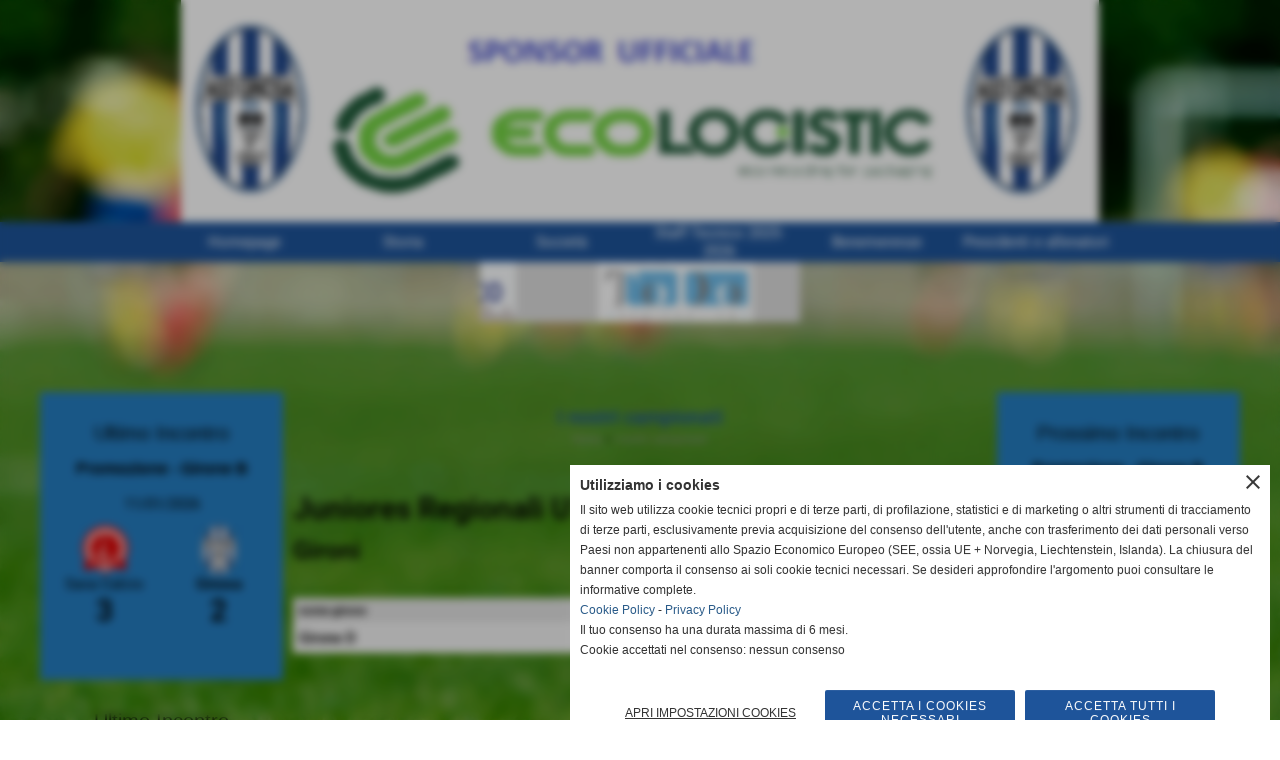

--- FILE ---
content_type: text/html; charset=UTF-8
request_url: https://www.asginosa.it/juniores-regionali-u19-2023-2024-puglia.htm
body_size: 9698
content:
<!-- T. scheda: 0.002 -->
<!DOCTYPE html>
<html lang="it">
<head>
<title>Juniores Regionali U19 2023/2024 (Puglia)</title>
<meta charset="utf-8">
<meta name="description" content="">
<meta name="keywords" content="Juniores Regionali U19 2023/2024 (Puglia)">
<link rel="canonical" href="https://www.asginosa.it/juniores-regionali-u19-2023-2024-puglia.htm"><meta http-equiv="Content-Security-Policy" content="upgrade-insecure-requests">
<meta property="og:author" content="www.asginosa.it">
<meta property="og:publisher" content="www.sitoper.it">
<meta name="generator" content="www.sitoper.it">
<meta name="robots" content="max-snippet:-1,max-image-preview:standard,max-video-preview:30"><link rel="icon" href="https://www.asginosa.it/foto/grandi/asd_ginosa-2.gif" type="image/gif">
<link rel="shortcut icon" href="https://www.asginosa.it/foto/grandi/asd_ginosa-2.gif" type="image/gif">
			
<!-- CODICE HEAD AGGIUNTIVO -->
<script data-cookiecategory="statistics" type="text/plain">

  var _gaq = _gaq || [];
  _gaq.push(['_setAccount', 'UA-45807201-1']);
  _gaq.push(['_trackPageview']);

  (function() {
    var ga = document.createElement('script'); ga.type = 'text/javascript'; ga.async = true;
    ga.src = ('https:' == document.location.protocol ? 'https://ssl' : 'http://www') + '.google-analytics.com/ga.js';
    var s = document.getElementsByTagName('script')[0]; s.parentNode.insertBefore(ga, s);
  })();

</script>
<!-- FINE CODICE HEAD AGGIUNTIVO -->

<link rel="stylesheet preload" as="style" type="text/css" href="https://www.asginosa.it/fonts/material-icons/material-icons.css">
<link rel="stylesheet preload" as="style" type="text/css" href="https://www.server143.h725.net/fonts/aguafina-script/aguafina-script.css">
<link rel="stylesheet preload" as="style" type="text/css" href="https://www.server143.h725.net/fonts/archivo-black/archivo-black.css">
<link rel="stylesheet preload" as="style" type="text/css" href="https://www.server143.h725.net/fonts/black-ops-one/black-ops-one.css">
<link rel="stylesheet preload" as="style" type="text/css" href="https://www.server143.h725.net/fonts/candal/candal.css">
<link rel="stylesheet preload" as="style" type="text/css" href="https://www.server143.h725.net/fonts/francois-one/francois-one.css">
<link rel="stylesheet preload" as="style" type="text/css" href="https://www.server143.h725.net/fonts/krona-one/krona-one.css">
<link rel="stylesheet preload" as="style" type="text/css" href="https://www.server143.h725.net/fonts/open-sans/open-sans.css">
<link rel="stylesheet preload" as="style" type="text/css" href="https://www.server143.h725.net/fonts/pontano-sans/pontano-sans.css">
<link rel="stylesheet preload" as="style" type="text/css" href="https://www.server143.h725.net/fonts/roboto/roboto.css">
<link rel="stylesheet preload" as="style" type="text/css" href="https://www.server143.h725.net/fonts/viga/viga.css">
<link rel="stylesheet preload" as="style" type="text/css" href="https://www.server143.h725.net/fonts/work-sans/work-sans.css">
	
<link href="https://www.asginosa.it/css_personali/cachestile_ridotta1_larga1_ridotta2_1728.css" rel="stylesheet" type="text/css" media="all">
<meta name="viewport" content="width=device-width, initial-scale=1.0">
<meta name="format-detection" content="telephone=no">

		
<style>

			
	/* sfondo singolo */
	@media all and (min-width: 800px) {
		body {
		    background-image: url("https://www.asginosa.it/foto/grandi/sfondo.jpg") !important;
		    background-attachment: scroll !important;
		    background-position: top center !important;
		    background-repeat: no-repeat !important;
		    background-size: auto !important;
		    background-color: transparent !important;
		}
	}
</style>
<script src="https://www.asginosa.it/js/jquery.js"></script>
<script src="https://www.asginosa.it/js/datatimepicker/jquery.ui.timepicker.js?v=0.3.2" defer></script>
<link href="https://www.asginosa.it/js/datatimepicker/jquery.ui.timepicker.css?v=0.3.2" rel="stylesheet" type="text/css"/>
<script src="https://www.asginosa.it/js/jquery.ui.core.js"></script>
<script src="https://www.asginosa.it/js/datatimepicker/jquery.ui.datepicker.js" defer></script>
<script src="https://www.asginosa.it/js/datatimepicker/jquery.ui.timepicker-it.js" defer></script>
<script src="https://www.asginosa.it/js/datatimepicker/jquery.ui.datepicker-it.js" defer></script>
<link rel="stylesheet" href="https://www.asginosa.it/js/jquery-ui.css">

<script src="https://www.asginosa.it/js/libvarie.js?lu=21012026122017"></script>
<script src="https://www.asginosa.it/js/cookie/cookie.php?lu=21012026122017" defer></script>
<script src="https://www.asginosa.it/js/defer.php?lu=21012026122017" defer></script>
<script src="https://www.asginosa.it/js/menu.php?lu=21012026122017" defer></script>
<script src="https://www.asginosa.it/js/carrello.php?lu=21012026122017" defer></script>

<link rel="stylesheet preload" as="style" type="text/css" href="https://www.asginosa.it/js/slideshow/slideshow_css.php?lu=21012026122017">
<script src="https://www.asginosa.it/js/slideshow/slideshow_js.php?lu=21012026122017" defer></script>

<link rel="stylesheet preload" as="style" type="text/css" href="https://www.asginosa.it/js/slideshow2.0/slideshow_css.php?lu=21012026122017">
<script src="https://www.asginosa.it/js/slideshow2.0/slideshow_js.php?lu=21012026122017" defer></script>

<link rel="stylesheet preload" as="style" type="text/css" href="https://www.asginosa.it/js/calendario/calendario.css?lu=21012026122017">
<script src="https://www.asginosa.it/js/calendario/calendario.js?lu=21012026122017" defer></script>

<link rel="stylesheet preload" as="style" type="text/css" href="https://www.asginosa.it/js/boxscorrimento/boxscorrimento_css.php">
<script src="https://www.asginosa.it/js/boxscorrimento/boxscorrimento_js.php?lu=21012026122017" defer></script>

<link rel="stylesheet preload" as="style" type="text/css" href="https://www.asginosa.it/lightbox/lightbox_css.php?lu=21012026122017">
<script src="https://www.asginosa.it/lightbox/lightbox.js?lu=21012026122017" defer></script>

<script src="https://www.asginosa.it/js/inviaamico/inviaamico.js?lu=21012026122017" defer></script>

<!--Per rendere il sistema dei video di sfondo funzionante anche su explorer NON ELIMINARE LACIARE COSI-->
<!--[if lt IE 9]>
<script>
document.createElement('video');
</script>
<![endif]-->


<!-- NON SONO UN MODELLO -->	<script>
		var $jQCheckCampoAggiuntivo = jQuery.noConflict();
		
		$jQCheckCampoAggiuntivo(document).ready(function (index){
			
			$jQCheckCampoAggiuntivo("form[id^='moduloOrdine']").submit(function(index) {
				
				var selettore=$jQCheckCampoAggiuntivo(this).attr('id');
				var array=selettore.split('moduloOrdine');
				var trovate2=true;
				var patternemail = new RegExp(/^(("[\w-+\s]+")|([\w-+]+(?:\.[\w-+]+)*)|("[\w-+\s]+")([\w-+]+(?:\.[\w-+]+)*))(@((?:[\w-+]+\.)*\w[\w-+]{0,66})\.([a-z]{2,6}(?:\.[a-z]{2})?)$)|(@\[?((25[0-5]\.|2[0-4][\d]\.|1[\d]{2}\.|[\d]{1,2}\.))((25[0-5]|2[0-4][\d]|1[\d]{2}|[\d]{1,2})\.){2}(25[0-5]|2[0-4][\d]|1[\d]{2}|[\d]{1,2})\]?$)/i);
				var patterndate = new RegExp(/(?:0[1-9]|[12][0-9]|3[01])\/(?:0[1-9]|1[0-2])\/(?:19|20\d{2})/);
				
				$jQCheckCampoAggiuntivo("#moduloOrdine"+array[1]+" div[id^='ordinedatoaggiuntivovis_']").each(function (index, value) { 
					
					if(
						(!$jQCheckCampoAggiuntivo(this).find('input').val() || $jQCheckCampoAggiuntivo(this).find('input').val()=='undefined') && 
						(!$jQCheckCampoAggiuntivo(this).find('select').val() || $jQCheckCampoAggiuntivo(this).find('select').val()=='undefined') && 
						(!$jQCheckCampoAggiuntivo(this).find('textarea').val() || $jQCheckCampoAggiuntivo(this).find('textarea').val()=='undefined')
					)
					{
						trovate2=false;
					}
					else
					{
						//controllo i dati inseriti se email o data
						if($jQCheckCampoAggiuntivo(this).find('input').attr("id"))
						{
							var tipocampo = $jQCheckCampoAggiuntivo(this).find('input').attr("id").split('_');
							if(tipocampo[0]=='campoemail') 
							{
								if(!patternemail.test( $jQCheckCampoAggiuntivo(this).find('input').val() ))
								{
									trovate2=false;
								}								
							}
							else if(tipocampo[0]=='campodata')
							{
								if(!patterndate.test( $jQCheckCampoAggiuntivo(this).find('input').val() ))
								{
									trovate2=false;
								}
							}
						}						
					}													
				});
				
				if(!trovate2)
					{
					$jQCheckCampoAggiuntivo("#moduloOrdine"+array[1]+" #avvisocampiaggiuntivicomprasubito"+array[1]).show();
					return false;
					}
				else
					{
					$jQCheckCampoAggiuntivo("#moduloOrdine"+array[1]+" #avvisocampiaggiuntivicomprasubito"+array[1]).hide();
					}
			});
		});
	</script>
	
		
	
<style>

</style>
<!-- foglio stampa -->
<link rel="stylesheet" href="https://www.asginosa.it/css/stampa.css" media="print"> 

<!-- T. intestazionecss: 0.009 -->
	
<meta property="og:title" content="Juniores Regionali U19 2023/2024 (Puglia)" />
<meta property="og:type" content="article" />
<meta property="og:url" content="https://www.asginosa.it/juniores-regionali-u19-2023-2024-puglia.htm" />
<meta property="og:description" content="" />

<meta name="twitter:creator" content="@asginosa.it" />
<meta name="twitter:site" content="@asginosa.it">
<meta name="twitter:title" content="Juniores Regionali U19 2023/2024 (Puglia)">
<meta name="twitter:description" content="">
<meta name="twitter:domain" content="www.asginosa.it"></head>
<body id="campionati_squadre-scheda-30" class="">
	<a href="#contenuto-main" class="skip-link">Salta al contenuto principale</a>
<!-- inizio oggetti liberi body --><!-- fine oggetti liberi body -->
	<div id="sfondo-sito">
		<div id="data-ora">21 Gennaio 2026</div>
		
	<div id="accessoriofisso01"></div><div id="accessoriofisso02"></div><div id="accessorio-iniziosito"></div>
	<header id="testa" role="banner">
	    <div id="testa-interna"><!-- inizio oggetti liberi testa -->
<!-- fine oggetti liberi testa --><!-- no cache -->
<div class="box-generico ridotto "  id="box110">    
    <div class="boxContenuto">
		<div class="tab01 tab-nudo"><div class="contenitore-tab02">
			<div class="tab02 tab-nudo"><div class="tab02-area-foto"><div class="immagine align-center"><img src="/foto/grandi/ecologistic.png" sizes="(min-width: 918px) 918px, 100vw" srcset="/foto/grandi/ecologistic.png 918w" alt="" width="918" height="222">
				<input name="w_immagine_box" id="w_immagine_box_spec_110_1" type="hidden" value="918">
				<input name="h_immagine_box" id="h_immagine_box_spec_110_1" type="hidden" value="222">
				</div></div>
				</div></div>
		</div>  
    	</div>
</div><!-- T. box 110: 0.002 --><!-- no cache --><!-- menu: 1 | eredita: no | chi eredita:  | tipo: orizzontale -->
	<div id="ancora-menu-orizzontale1-116"></div>
	<nav class="menu-orizzontale menu-orizzontale-con-blocco" id="menu-orizzontale1-116" style="z-index: 99" data-tipoMenu="orizzontale">
		<div class="menu-orizzontale-riga">
			<ul><li class="menu-orizzontale-tasto">
	<a href="https://www.asginosa.it/" title="Homepage" data-urlPulsante="" data-moduloPulsante="homepage">Homepage</a>
</li><li class="menu-orizzontale-tasto">
	<a href="https://www.asginosa.it/storia.htm" title="storia" data-urlPulsante="storia.htm" data-moduloPulsante="pagine_aggiuntive">Storia</a>
</li><li class="menu-orizzontale-tasto">
	<a href="https://www.asginosa.it/organigramma-2025-2026.htm" title="Societ&agrave;" data-urlPulsante="organigramma-2025-2026.htm" data-moduloPulsante="dirigenti">Societ&agrave;</a>
</li><li class="menu-orizzontale-tasto">
	<a href="https://www.asginosa.it/staff-tecnico-2025-2026.htm" title="Staff Tecnico 2025-2026" data-urlPulsante="staff-tecnico-2025-2026.htm" data-moduloPulsante="staff_tecnico">Staff Tecnico 2025-2026</a>
</li><li class="menu-orizzontale-tasto">
	<a href="https://www.asginosa.it/Benemerenze-3.htm" title="Benemerenze" data-urlPulsante="Benemerenze-3.htm" data-moduloPulsante="pagine_aggiuntive">Benemerenze</a>
</li><li class="menu-orizzontale-tasto">
	<a href="https://www.asginosa.it/Presidenti-e-allenatori-1.htm" title="Presidenti e allenatori" data-urlPulsante="Presidenti-e-allenatori-1.htm" data-moduloPulsante="pagine_aggiuntive">Presidenti e allenatori</a>
</li>
				</ul>
			</div>
		</nav><!-- T. menu 116 parziale1: 0.000 | parziale2: 0.002 --><!-- T. menu 116: 0.002 --><!-- no cache -->
<div class="box-generico ridotto "  id="box134">    
    <div class="boxContenuto">
		<div class="tab01">
		
			<!-- tab01 corpo -->
			<div class="tab01-corpo">
		<div id="scorrimento134_0">
			<div class="tab02 tab-nudo"><div class="tab02-area-testo">		
<div class="slideshow" id="slideshow_box47" style="height: 70px;" data-dimfotoslide="adattaH">	
	<input id="slideshow_box47_animazione" type="hidden" value="slidex" />
	<input id="slideshow_box47_tempotransizione" type="hidden" value="5000" />
	<input id="slideshow_box47_tempofoto" type="hidden" value="0" />
	<input id="slideshow_box47_tempofotomobile" type="hidden" value="5000" />
	<input id="slideshow_box47_altezza" type="hidden" value="70" />
	<input id="slideshow_box47_numfoto" type="hidden" value="7" />

	<div class="slideshow_spostamento" style="">	
			<div class="slideshow_slide" id="slideshow_box47_slide0" style="width:100%; height: 70px; visibility: visible;"><div class="slideshow_slide_immagine" id="slideshow_box47_immagine0" style="height: 70px;"><img src="https://www.asginosa.it/foto/grandi/pannello6x1-2.jpg" /style="height: 100%;" alt=""></div></div>	
			<div class="slideshow_slide" id="slideshow_box47_slide1" style="width:100%; height: 70px; visibility: hidden;"><div class="slideshow_slide_immagine" id="slideshow_box47_immagine1" style="height: 70px;"><img src="https://www.asginosa.it/foto/grandi/todo-enginnering-logo-ritagliato.jpg" /style="height: 100%;" alt=""></div></div>	
			<div class="slideshow_slide" id="slideshow_box47_slide2" style="width:100%; height: 70px; visibility: hidden;"><div class="slideshow_slide_immagine" id="slideshow_box47_immagine2" style="height: 70px;"><img src="https://www.asginosa.it/foto/grandi/delfino_sceltasenzadubb_h3001-2.png" /style="height: 100%;" alt=""></div></div>	
			<div class="slideshow_slide" id="slideshow_box47_slide3" style="width:100%; height: 70px; visibility: hidden;"><div class="slideshow_slide_immagine" id="slideshow_box47_immagine3" style="height: 70px;"><img src="https://www.asginosa.it/foto/grandi/marchetti.jpg" /style="height: 100%;" alt=""></div></div>	
			<div class="slideshow_slide" id="slideshow_box47_slide4" style="width:100%; height: 70px; visibility: hidden;"><div class="slideshow_slide_immagine" id="slideshow_box47_immagine4" style="height: 70px;"><img src="https://www.asginosa.it/foto/grandi/logo_genusia-1.jpg" /style="height: 100%;" alt=""></div></div>	
			<div class="slideshow_slide" id="slideshow_box47_slide5" style="width:100%; height: 70px; visibility: hidden;"><div class="slideshow_slide_immagine" id="slideshow_box47_immagine5" style="height: 70px;"><img src="https://www.asginosa.it/foto/grandi/logocatuccisponsor-1.jpg" /style="height: 100%;" alt=""></div></div>	
			<div class="slideshow_slide" id="slideshow_box47_slide6" style="width:100%; height: 70px; visibility: hidden;"><div class="slideshow_slide_immagine" id="slideshow_box47_immagine6" style="height: 70px;"><img src="https://www.asginosa.it/foto/grandi/artclima2-2.png" /style="height: 100%;" alt=""></div></div>
		<input id="slideshow_box47_numslide" type="hidden" value="7" />
		<input id="slideshow_box47_fotoattuale" type="hidden" value="0" />
	</div>
</div></div>
				</div>
		</div>	
			</div>
		</div>  
    	</div>
</div><!-- T. box 134: 0.002 --><!-- no cache -->
<div class="box-generico ridotto "  id="box154">    
    <div class="boxContenuto">
		<div class="tab01">
		
			<!-- tab01 corpo -->
			<div class="tab01-corpo"><div class="contenitore-tab02">
			<div class="tab02 tab-nudo">
				</div></div>	
			</div>
		</div>  
    	</div>
</div><!-- T. box 154: 0.001 -->		
	    <!-- CHIUSURA DI testa-interna -->
		</div>
	<!-- CHIUSURA DI testa -->
	</header>
	
	<div id="accessorio-iniziocontenuti"></div>		<div id="corpo-contenitore">
			<div id="corpo-contenuto-paginainterna">
				
				<div id="menu"><!-- no cache -->
<div class="box-campionati_squadre ridotto "  id="box1">    
    <div class="boxContenuto">
		<section class="tab01">
			<!-- tab01 testa -->
			<header class="tab01-testa">
				<div class="titolo">
					<h2>Ultimo Incontro</h2>
				</div>
			</header>
		
			<!-- tab01 corpo -->
			<div class="tab01-corpo"><div class="contenitore-tab02">
			<article class="tab02">			
			<!-- tab02 testa -->
			<header class="tab02-testa">
						<div class="titolo"><a href="campionati0gironigiornatepartite_tabellini.php?idgirone=34&amp;tipo=partita&amp;idpartita=4752" title="Promozione - Girone B" class="titololinkato"><h2>Promozione  - Girone B</h2></a>
						</div>
			</header>	
				
				<!-- tab02 corpo -->
				<div class="tab02-corpo">
						<div class="tab02-area-testo">
    													<div class="align-center boxversionedettagliata">
    														<div class="paragrafo">
                                                            <div>
                                                                <div class="paragrafo">
    																<a href="campionati0gironigiornatepartite_tabellini.php?idgirone=34&amp;tipo=partita&amp;idpartita=4752" title="Sava Calcio - Ginosa">11/01/2026</a>
    															</div>
                                                            </div>
    															<div class="float-left"><img src="/foto/grandi/1165760.png" alt="logo Sava Calcio">
    															</div>
    															<div class="float-right"><img src="/foto/grandi/21400.png" alt="logo Ginosa">
    															</div>
    															<div class="clear-both"></div>
    															<div class="float-left">
    																<div style="word-wrap: break-word;" class="">Sava Calcio</div>
    															</div>
    															
    															<div class="float-right">
    																<div style="word-wrap: break-word;" class=" partitasquadrasocieta">Ginosa</div>
    															</div>
    															<div class="clear-both"></div>
    															
    															<!-- punti -->
    															<div class="float-left align-center partitarisultato" style="width: 48%; max-width: 48%;">
    																3
    															</div>
    															<div class="float-right align-center partitarisultato" style="width: 48%; max-width: 48%;">
    																2
    															</div>
    															<div class="clear-both"></div>
    														</div>
    													</div></div>
				</div>
				</article></div>	
			</div>
		</section>  
    	</div>
</div><!-- T. box 1: 0.004 --><!-- no cache -->
<div class="box-campionati_squadre ridotto "  id="box209">    
    <div class="boxContenuto">
		<div class="tab01">
			<!-- tab01 testa -->
			<header class="tab01-testa">
				<div class="titolo">
					Ultimo Incontro
				</div>
			</header>
		
			<!-- tab01 corpo -->
			<div class="tab01-corpo"><div class="contenitore-tab02">
			<div class="tab02">			
			<!-- tab02 testa -->
			<header class="tab02-testa">
						<div class="titolo"><a href="campionati0gironigiornatepartite_tabellini.php?idgirone=35&amp;tipo=partita&amp;idpartita=4965" title="Juniores Regionali U19 Gir. E - Girone E" class="titololinkato">Juniores Regionali U19 Gir. E - Girone E</a>
						</div>
			</header>	
				
				<!-- tab02 corpo -->
				<div class="tab02-corpo">
						<div class="tab02-area-testo">
    													<div class="align-center boxversionedettagliata">
    														<div class="paragrafo">
                                                            <div>
                                                                <div class="paragrafo">
    																<a href="campionati0gironigiornatepartite_tabellini.php?idgirone=35&amp;tipo=partita&amp;idpartita=4965" title="Ginosa - Taranto Calcio">10/01/2026</a>
    															</div>
                                                            </div>
    															<div class="float-left"><img src="/foto/grandi/21400-1.png" alt="logo Ginosa">
    															</div>
    															<div class="float-right"><img src="/foto/grandi/1287041.png" alt="logo Taranto Calcio">
    															</div>
    															<div class="clear-both"></div>
    															<div class="float-left">
    																<div style="word-wrap: break-word;" class=" partitasquadrasocieta">Ginosa</div>
    															</div>
    															
    															<div class="float-right">
    																<div style="word-wrap: break-word;" class="">Taranto Calcio</div>
    															</div>
    															<div class="clear-both"></div>
    															
    															<!-- punti -->
    															<div class="float-left align-center partitarisultato" style="width: 48%; max-width: 48%;">
    																0
    															</div>
    															<div class="float-right align-center partitarisultato" style="width: 48%; max-width: 48%;">
    																1
    															</div>
    															<div class="clear-both"></div>
    														</div>
    													</div></div>
				</div>
				</div></div>	
			</div>
		</div>  
    	</div>
</div><!-- T. box 209: 0.003 --><!-- no cache -->
<div class="box-sponsor ridotto "  id="box12">    
    <div class="boxContenuto">
		<div class="tab01">
			<!-- tab01 testa -->
			<header class="tab01-testa">
				<div class="titolo">
					SPONSOR
				</div>
			</header>
		
			<!-- tab01 corpo -->
			<div class="tab01-corpo">
		<div class="verticale" id="scorrimento12_5000"><div class="tab03-riga">
			<div class="tab03 tab-nudo"><div class="tab03-area-foto"><div class="immagine align-center"><span class="nascosto">[</span><a href="CATUCCI.htm" title="CATUCCI"><img src="/foto/grandi/logocatuccisponsor.jpg" sizes="(min-width: 1000px) 1000px, 100vw" srcset="/foto/piccole/logocatuccisponsor.jpg 140w, /foto/grandi/logocatuccisponsor.jpg 1000w" alt="" width="1000" height="345"></a><span class="nascosto">]</span>
				<input name="w_immagine_box" id="w_immagine_box_spec_12_31" type="hidden" value="1000">
				<input name="h_immagine_box" id="h_immagine_box_spec_12_31" type="hidden" value="345">
				</div></div>
				</div>
				</div>
				<div class="tab03-riga">
			<div class="tab03 tab-nudo"><div class="tab03-area-foto"><div class="immagine align-center"><span class="nascosto">[</span><a href="FARMACIA-SANGIORGIO.htm" title="FARMACIA SANGIORGIO"><img src="/foto/grandi/farmaciasangiorgio.jpg" sizes="(min-width: 1000px) 1000px, 100vw" srcset="/foto/piccole/farmaciasangiorgio.jpg 140w, /foto/grandi/farmaciasangiorgio.jpg 1000w" alt="" width="1000" height="214"></a><span class="nascosto">]</span>
				<input name="w_immagine_box" id="w_immagine_box_spec_12_63" type="hidden" value="1000">
				<input name="h_immagine_box" id="h_immagine_box_spec_12_63" type="hidden" value="214">
				</div></div>
				</div>
				</div>
				<div class="tab03-riga">
			<div class="tab03 tab-nudo"><div class="tab03-area-foto"><div class="immagine align-center"><span class="nascosto">[</span><a href="DELIZIOSA.htm" title="DELIZIOSA"><img src="/foto/grandi/deliziosa.jpg" sizes="(min-width: 1000px) 1000px, 100vw" srcset="/foto/piccole/deliziosa.jpg 140w, /foto/grandi/deliziosa.jpg 1000w" alt="" width="1000" height="214"></a><span class="nascosto">]</span>
				<input name="w_immagine_box" id="w_immagine_box_spec_12_60" type="hidden" value="1000">
				<input name="h_immagine_box" id="h_immagine_box_spec_12_60" type="hidden" value="214">
				</div></div>
				</div>
				</div>
				<div class="tab03-riga">
			<div class="tab03 tab-nudo"><div class="tab03-area-foto"><div class="immagine align-center"><span class="nascosto">[</span><a href="VOLPE.htm" title="VOLPE"><img src="/foto/grandi/tabaccheria20volpe2.jpg" sizes="(min-width: 285px) 285px, 100vw" srcset="/foto/piccole/tabaccheria20volpe2.jpg 140w, /foto/grandi/tabaccheria20volpe2.jpg 285w" alt="" width="285" height="100"></a><span class="nascosto">]</span>
				<input name="w_immagine_box" id="w_immagine_box_spec_12_32" type="hidden" value="285">
				<input name="h_immagine_box" id="h_immagine_box_spec_12_32" type="hidden" value="100">
				</div></div>
				</div>
				</div>
				<div class="tab03-riga">
			<div class="tab03 tab-nudo"><div class="tab03-area-foto"><div class="immagine align-center"><span class="nascosto">[</span><a href="NICCOLO.htm" title="NICCOLO"><img src="/foto/grandi/logo_niccolo.jpg" sizes="(min-width: 1000px) 1000px, 100vw" srcset="/foto/piccole/logo_niccolo.jpg 140w, /foto/grandi/logo_niccolo.jpg 1000w" alt="" width="1000" height="583"></a><span class="nascosto">]</span>
				<input name="w_immagine_box" id="w_immagine_box_spec_12_52" type="hidden" value="1000">
				<input name="h_immagine_box" id="h_immagine_box_spec_12_52" type="hidden" value="583">
				</div></div>
				</div>
				</div>
				<div class="tab03-riga">
			<div class="tab03 tab-nudo"><div class="tab03-area-foto"><div class="immagine align-center"><span class="nascosto">[</span><a href="DEL-DONNO.htm" title="DEL DONNO"><img src="/foto/grandi/cantinedeldonno.jpg" sizes="(min-width: 716px) 716px, 100vw" srcset="/foto/piccole/cantinedeldonno.jpg 140w, /foto/grandi/cantinedeldonno.jpg 716w" alt="" width="716" height="354"></a><span class="nascosto">]</span>
				<input name="w_immagine_box" id="w_immagine_box_spec_12_53" type="hidden" value="716">
				<input name="h_immagine_box" id="h_immagine_box_spec_12_53" type="hidden" value="354">
				</div></div>
				</div>
				</div>
				<div class="tab03-riga">
			<div class="tab03 tab-nudo"><div class="tab03-area-foto"><div class="immagine align-center"><span class="nascosto">[</span><a href="SAVER-1.htm" title="SAVER"><img src="/foto/grandi/logosaver.jpg" sizes="(min-width: 600px) 600px, 100vw" srcset="/foto/piccole/logosaver.jpg 140w, /foto/grandi/logosaver.jpg 600w" alt="" width="600" height="195"></a><span class="nascosto">]</span>
				<input name="w_immagine_box" id="w_immagine_box_spec_12_11" type="hidden" value="600">
				<input name="h_immagine_box" id="h_immagine_box_spec_12_11" type="hidden" value="195">
				</div></div>
				</div>
				</div>
				<div class="tab03-riga">
			<div class="tab03 tab-nudo"><div class="tab03-area-foto"><div class="immagine align-center"><span class="nascosto">[</span><a href="GENUSIA.htm" title="GENUSIA"><img src="/foto/grandi/logo_genusia.jpg" sizes="(min-width: 1000px) 1000px, 100vw" srcset="/foto/piccole/logo_genusia.jpg 140w, /foto/grandi/logo_genusia.jpg 1000w" alt="" width="1000" height="647"></a><span class="nascosto">]</span>
				<input name="w_immagine_box" id="w_immagine_box_spec_12_54" type="hidden" value="1000">
				<input name="h_immagine_box" id="h_immagine_box_spec_12_54" type="hidden" value="647">
				</div></div>
				</div>
				</div>
				<div class="tab03-riga">
			<div class="tab03 tab-nudo"><div class="tab03-area-foto"><div class="immagine align-center"><span class="nascosto">[</span><a href="BIFFY-1.htm" title="BIFFY"><img src="/foto/grandi/biffy-1.jpg" sizes="(min-width: 1000px) 1000px, 100vw" srcset="/foto/piccole/biffy-1.jpg 140w, /foto/grandi/biffy-1.jpg 1000w" alt="" width="1000" height="333"></a><span class="nascosto">]</span>
				<input name="w_immagine_box" id="w_immagine_box_spec_12_48" type="hidden" value="1000">
				<input name="h_immagine_box" id="h_immagine_box_spec_12_48" type="hidden" value="333">
				</div></div>
				</div>
				</div>
				
		</div>	
			</div>
		</div>  
    	</div>
</div><!-- T. box 12: 0.015 --><!-- no cache --><!-- menu: 16 | eredita: no | chi eredita:  | tipo: verticale -->
<nav id="menu-verticale-nav16-18" class="menu-verticale-box mv-scatola" data-tipoMenu="verticale">
	<div class="mv-testa">Videosintesi</div>
	<div class="mv-corpo">
		<div class="mv-cerca-corpo">	
			<form action="categorie.php" method="get" name="ricerca_area_video">
				<div>
					<input name="parola_cerca" id="parola_cercaarea_video" type="text" placeholder="cerca" autocomplete="off">				
					<input name="modulo_attuale" id="modulo_attualearea_video" value="area_video" type="hidden">
					<input name="azione" id="azionearea_video" value="cercaspec" type="hidden">
					<input name="tipo" id="tipoarea_video" value="parola" type="hidden">				
					<input name="submit" type="submit" value="search" class="submit-cerca notranslate" title="cerca">
				</div>
			</form>		
		</div>
				<div class="mv-link01-corpo">
					<a href="Entra.htm" title="Entra" data-urlPulsante="categorie.php?categoria=32" data-moduloPulsante="area_video">Videosintesi 2013-2014</a>
				</div>
				<div class="mv-link01-corpo">
					<a href="Videosintesi-2014-2015.htm" title="Videosintesi 2014 2015" data-urlPulsante="categorie.php?categoria=50" data-moduloPulsante="area_video">Videosintesi 2014-2015</a>
				</div>
				<div class="mv-link01-corpo">
					<a href="VIDEOSINTESI-2015-2016.htm" title="VIDEOSINTESI 2015 2016" data-urlPulsante="categorie.php?categoria=60" data-moduloPulsante="area_video">Videosintesi 2015-2016</a>
				</div>
				<div class="mv-link01-corpo">
					<a href="Videosintesi-2016-2017.htm" title="Videosintesi 2016-2017" data-urlPulsante="categorie.php?categoria=64" data-moduloPulsante="area_video">Videosintesi 2016-2017</a>
				</div>
				<div class="mv-link01-corpo">
					<a href="Videosintesi-2017-2018.htm" title="Videosintesi 2017-2018" data-urlPulsante="categorie.php?categoria=69" data-moduloPulsante="area_video">Videosintesi 2017-2018</a>
				</div>
				<div class="mv-link01-corpo">
					<a href="Videosintesi-2018-2019.htm" title="Videosintesi 2018-2019" data-urlPulsante="categorie.php?categoria=72" data-moduloPulsante="area_video">Videosintesi 2018-2019</a>
				</div>
				<div class="mv-link01-corpo">
					<a href="Videosintesi-2019-2020.htm" title="Videosintesi 2019-2020" data-urlPulsante="categorie.php?categoria=75" data-moduloPulsante="area_video">Videosintesi 2019-2020</a>
				</div>
				<div class="mv-link01-corpo">
					<a href="Videosintesi-2020-2021.htm" title="Videosintesi 2020-2021" data-urlPulsante="categorie.php?categoria=76" data-moduloPulsante="area_video">Videosintesi 2020-2021</a>
				</div>
				<div class="mv-link01-corpo">
					<a href="videosintesi-2021-2022.htm" title="Videosintesi 2021-2022" data-urlPulsante="categorie.php?categoria=86" data-moduloPulsante="area_video">Videosintesi 2021-2022</a>
				</div>
				<div class="mv-link01-corpo">
					<a href="video-e-videosintesi-2022-23.htm" title="Video e videosintesi 2022/23" data-urlPulsante="categorie.php?categoria=88" data-moduloPulsante="area_video">Videosintesi 2022-2023</a>
				</div>
				<div class="mv-link01-corpo">
					<a href="videosintesi-2024-2025.htm" title="Videosintesi 2024-2025" data-urlPulsante="categorie.php?categoria=94" data-moduloPulsante="area_video">Videosintesi 2024-2025</a>
				</div>
				<div class="mv-link01-corpo">
					<a href="videosintesi-2025-2026.htm" title="Videosintesi 2025-2026" data-urlPulsante="categorie.php?categoria=96" data-moduloPulsante="area_video">Videosintesi 2025-2026</a>
				</div>
				<div class="mv-link01-corpo">
					<a href="benemerenze-4.htm" title="Benemerenze" data-urlPulsante="categorie.php?categoria=95" data-moduloPulsante="area_video">Benemerenze</a>
				</div>
	</div>
		<div class="mv-piede">	
			<a href="area-video.htm" title="elenco completo Videosintesi">elenco completo</a>	
		</div>
</nav><!-- T. menu 18 parziale1: 0.000 | parziale2: 0.002 --><!-- T. menu 18: 0.002 --></div>				<div id="contenuti" class="campionati_squadre-scheda scheda">
				
				<main class="pag00" id="contenuto-main" role="main">
										<div class="pag00-testa">
								<div class="titolo">I nostri campionati</div><div class="sottotitolo"><span class="nascosto">percorso: </span><a href="https://www.asginosa.it/" title="torna a Home">Home</a> &gt; <a href="i-campionati.htm" title="torna a I nostri campionati">I nostri campionati</a></div>					</div> 
											<div class="pag00-corpo">
																
								<!-- pag01 - contenuti -->
								<article class="pag01">
									
								<header class="pag01-testa"><div class="titolo"><h1>Juniores Regionali U19 2023/2024 (Puglia)</h1></div>
								</header>									<div class="pag01-corpo">
											
																
																<div class="pag02" id="">
																	<header class="pag02-testa">
																		<div class="titolo">Gironi</div>
																		<div class="sottotitolo"></div>		</header>												
																	<div class="pag02-corpo">
		<div class="tabellascroll">
			<table>
				<caption class="nascosto">lista gironi</caption>
				
				<tr class="titolo-tabella-n2">
						<th width="40%" class="align-left">nome girone</th>
						<th width="15%" class="align-center">scheda</th>
						<th width="30%" class="align-center">calendario/risultati</th>
						<th width="15%" class="align-center">classifica</th>
				</tr><tr>
								<td class="td-rigadispari"><span class="testo"><a href="campionati0gironigiornatepartite_scheda.php?idgirone=31" title="Girone D">Girone D</a></span></td>
								<td class="td-rigadispari align-center"><a href="campionati0gironigiornatepartite_scheda.php?idgirone=31" title="scheda">scheda</a></td><td class="td-rigadispari align-center"><a href="campionati0gironigiornatepartite_calendario.php?idgirone=31" title="calendario e risultati">calendario e risultati</a></td><td class="td-rigadispari align-center"><a href="campionati0gironigiornatepartite_classifica.php?idgirone=31" title="classifica">classifica</a></td>
					</tr>
			</table>
		</div>		</div>
																</div><div class="link-accessori"><span class="nascosto">[</span><span title="stampa" onclick="return window.print();" style="cursor: pointer;"><img src="/img/share-stampante.png" alt="icona per stampare"></span><span class="nascosto">]</span> 
<span class="nascosto">[</span><span title="condividi su Facebook" onclick="shareFacebook('https://www.asginosa.it/juniores-regionali-u19-2023-2024-puglia.htm','Juniores+Regionali+U19+2023%2F2024+%28Puglia%29');" style="cursor: pointer;"><img src="/img/share-facebook.png" alt="icona di Facebook"></span><span class="nascosto">]</span> </div>									</div> 	
																	</article>
								<!-- FINE pag01 - contenuti -->								
													</div>					
				    				</main>	
		    <!-- FINE ZONA DEI CONTENUTI -->
		    </div>
		    <div id="colonna-home"><!-- no cache -->
<div class="box-campionati_squadre ridotto "  id="box11">    
    <div class="boxContenuto">
		<section class="tab01">
			<!-- tab01 testa -->
			<header class="tab01-testa">
				<div class="titolo">
					<h2>Prossimo Incontro</h2>
				</div>
			</header>
		
			<!-- tab01 corpo -->
			<div class="tab01-corpo"><div class="contenitore-tab02">
			<article class="tab02">			
			<!-- tab02 testa -->
			<header class="tab02-testa">
						<div class="titolo"><a href="campionati0gironigiornatepartite_tabellini.php?idgirone=34&amp;tipo=partita&amp;idpartita=4765" title="Promozione - Girone B" class="titololinkato"><h2>Promozione  - Girone B</h2></a>
						</div>
			</header>	
				
				<!-- tab02 corpo -->
				<div class="tab02-corpo">
						<div class="tab02-area-testo">
    													<div class="align-center boxversionedettagliata">
    														<div class="paragrafo">
    															<div>
    																<div class="paragrafo">
    																	<a href="campionati0gironigiornatepartite_tabellini.php?idgirone=34&amp;tipo=partita&amp;idpartita=4765" title="Ginosa - Trepuzzi Calcio">25/01/2026</a>
    																</div>
    															</div>
    															<div class="float-left"><img src="/foto/grandi/21400.png" alt="logo Ginosa">
    															</div>
    															<div class="float-right"><img src="/foto/grandi/933525.png" alt="logo Trepuzzi Calcio">
    															</div>
    															<div class="clear-both"></div>
    														<div class="float-left">
                                                                <div style="word-wrap: break-word;" class=" partitasquadrasocieta">Ginosa</div>
                                                            </div>
                                                            
                                                            <div class="float-right">
                                                                <div style="word-wrap: break-word;" class="">Trepuzzi Calcio</div>
                                                            </div>
                                                            <div class="clear-both"></div>
    													</div>
    												</div></div>
				</div>
				</article></div>	
			</div>
		</section>  
    	</div>
</div><!-- T. box 11: 0.003 --><!-- no cache -->
<div class="box-sponsor ridotto "  id="box7">    
    <div class="boxContenuto">
		<div class="tab01">
			<!-- tab01 testa -->
			<header class="tab01-testa">
				<div class="titolo">
					SPONSOR
				</div>
			</header>
		
			<!-- tab01 corpo -->
			<div class="tab01-corpo">
		<div class="verticale" id="scorrimento7_2000"><div class="tab03-riga">
			<div class="tab03 tab-nudo"><div class="tab03-area-foto"><div class="immagine align-center"><span class="nascosto">[</span><a href="FARMACIA-SANGIORGIO.htm" title="FARMACIA SANGIORGIO"><img src="/foto/grandi/farmaciasangiorgio.jpg" sizes="(min-width: 1000px) 1000px, 100vw" srcset="/foto/piccole/farmaciasangiorgio.jpg 140w, /foto/grandi/farmaciasangiorgio.jpg 1000w" alt="" width="1000" height="214"></a><span class="nascosto">]</span>
				<input name="w_immagine_box" id="w_immagine_box_spec_7_63" type="hidden" value="1000">
				<input name="h_immagine_box" id="h_immagine_box_spec_7_63" type="hidden" value="214">
				</div></div>
				</div>
				</div>
				<div class="tab03-riga">
			<div class="tab03 tab-nudo"><div class="tab03-area-foto"><div class="immagine align-center"><span class="nascosto">[</span><a href="art-clima.htm" title="ART CLIMA"><img src="/foto/grandi/artclima2.png" sizes="(min-width: 394px) 394px, 100vw" srcset="/foto/piccole/artclima2.png 140w, /foto/grandi/artclima2.png 394w" alt="" width="394" height="95"></a><span class="nascosto">]</span>
				<input name="w_immagine_box" id="w_immagine_box_spec_7_67" type="hidden" value="394">
				<input name="h_immagine_box" id="h_immagine_box_spec_7_67" type="hidden" value="95">
				</div></div>
				</div>
				</div>
				<div class="tab03-riga">
			<div class="tab03 tab-nudo"><div class="tab03-area-foto"><div class="immagine align-center"><span class="nascosto">[</span><a href="basta-auto-1.htm" title="DELFINO"><img src="/foto/grandi/delfino_sceltasenzadubb_h3001.png" sizes="(min-width: 742px) 742px, 100vw" srcset="/foto/piccole/delfino_sceltasenzadubb_h3001.png 140w, /foto/grandi/delfino_sceltasenzadubb_h3001.png 742w" alt="" width="742" height="300"></a><span class="nascosto">]</span>
				<input name="w_immagine_box" id="w_immagine_box_spec_7_65" type="hidden" value="742">
				<input name="h_immagine_box" id="h_immagine_box_spec_7_65" type="hidden" value="300">
				</div></div>
				</div>
				</div>
				<div class="tab03-riga">
			<div class="tab03 tab-nudo"><div class="tab03-area-foto"><div class="immagine align-center"><span class="nascosto">[</span><a href="FESTA.htm" title="FESTA"><img src="/foto/grandi/festa.jpg" sizes="(min-width: 1000px) 1000px, 100vw" srcset="/foto/piccole/festa.jpg 140w, /foto/grandi/festa.jpg 1000w" alt="" width="1000" height="214"></a><span class="nascosto">]</span>
				<input name="w_immagine_box" id="w_immagine_box_spec_7_62" type="hidden" value="1000">
				<input name="h_immagine_box" id="h_immagine_box_spec_7_62" type="hidden" value="214">
				</div></div>
				</div>
				</div>
				<div class="tab03-riga">
			<div class="tab03 tab-nudo"><div class="tab03-area-foto"><div class="immagine align-center"><span class="nascosto">[</span><a href="ribecco.htm" title="RIBECCO"><img src="/foto/grandi/pannello6x1.jpg" sizes="(min-width: 1000px) 1000px, 100vw" srcset="/foto/piccole/pannello6x1.jpg 140w, /foto/grandi/pannello6x1.jpg 1000w" alt="" width="1000" height="165"></a><span class="nascosto">]</span>
				<input name="w_immagine_box" id="w_immagine_box_spec_7_66" type="hidden" value="1000">
				<input name="h_immagine_box" id="h_immagine_box_spec_7_66" type="hidden" value="165">
				</div></div>
				</div>
				</div>
				<div class="tab03-riga">
			<div class="tab03 tab-nudo"><div class="tab03-area-foto"><div class="immagine align-center"><span class="nascosto">[</span><a href="DELIZIOSA.htm" title="DELIZIOSA"><img src="/foto/grandi/deliziosa.jpg" sizes="(min-width: 1000px) 1000px, 100vw" srcset="/foto/piccole/deliziosa.jpg 140w, /foto/grandi/deliziosa.jpg 1000w" alt="" width="1000" height="214"></a><span class="nascosto">]</span>
				<input name="w_immagine_box" id="w_immagine_box_spec_7_60" type="hidden" value="1000">
				<input name="h_immagine_box" id="h_immagine_box_spec_7_60" type="hidden" value="214">
				</div></div>
				</div>
				</div>
				
		</div>	
			</div>
		</div>  
    	</div>
</div><!-- T. box 7: 0.010 --><!-- no cache -->
<div class="box-links ridotto "  id="box15">    
    <div class="boxContenuto">
		<div class="tab01">
			<!-- tab01 testa -->
			<header class="tab01-testa">
				<div class="titolo">
					links
				</div>
			</header>
		
			<!-- tab01 corpo -->
			<div class="tab01-corpo"><div class="contenitore-tab02">
			<div class="tab02 tab-nudo"><div class="tab02-area-foto"><div class="immagine align-center"><span class="nascosto">[</span><a href="http://www.lega-calcio.it" title="Lega Calcio"><img src="/foto/grandi/4-2.jpg" sizes="(min-width: 225px) 225px, 100vw" srcset="/foto/piccole/4-2.jpg 168w, /foto/grandi/4-2.jpg 225w" alt="" width="225" height="225"></a><span class="nascosto">]</span>
				<input name="w_immagine_box" id="w_immagine_box_spec_15_4" type="hidden" value="225">
				<input name="h_immagine_box" id="h_immagine_box_spec_15_4" type="hidden" value="225">
				</div></div>
				</div></div><div class="contenitore-tab02">
			<div class="tab02 tab-nudo"><div class="tab02-area-foto"><div class="immagine align-center"><span class="nascosto">[</span><a href="http://www.modellocalcio.sitoper.it/" title="Figc"><img src="/foto/grandi/figc.jpg" sizes="(min-width: 538px) 538px, 100vw" srcset="/foto/piccole/figc.jpg 150w, /foto/grandi/figc.jpg 538w" alt="" width="538" height="538"></a><span class="nascosto">]</span>
				<input name="w_immagine_box" id="w_immagine_box_spec_15_8" type="hidden" value="538">
				<input name="h_immagine_box" id="h_immagine_box_spec_15_8" type="hidden" value="538">
				</div></div>
				</div></div>	
			</div>
		</div>  
    	</div>
</div><!-- T. box 15: 0.004 --></div>    
			<div class="cancellatore-corpo"></div>
		</div>
	</div>
	<hr>
	<div id="accessorio-finecontenuti"></div>
<!-- T. schedatemplate: 0.077 -->
<footer id="piede-contenitore" role="contentinfo">
	<!-- inizio oggetti liberi piede -->
<!-- fine oggetti liberi piede -->	
	<div id="piede-contenuto">		
		<!-- no cache -->
<div class="box-generico largo "  id="box205">    
    <div class="boxContenuto">
		<div class="tab01 tab-nudo"><div class="contenitore-tab02">
			<div class="tab02">	
				
				<!-- tab02 corpo -->
				<div class="tab02-corpo">
						
						<div class="descrizione"><span style="font-size: 18px;"><BR><div style="text-align: center;"><div><strong><span style="font-size: 16px;"><span style="font-size: 18px;"><span style="font-size: 20px;">ASD Ginosa</span></span></span></strong></div></div></span><div style="text-align: center;"><div></div><span style="font-size: 16px;"><span style="font-size: 14px;"></span></span></div><span style="font-size: 16px;"><div style="text-align: center;"><span style="font-size: 16px;"><span style="font-size: 14px;"><span style="font-size: 18px;"><span style="font-size: 16px;">Matricola LND 21400</span></span></span></span></div><div style="text-align: center;"><span style="font-size: 16px;"><span style="font-size: 14px;"><span style="font-size: 18px;"><BR><span style="font-size: 16px;">Via per Montescaglioso, snc - 74013 - Ginosa (TA)</span></span></span></span></div><div style="text-align: center;"><span style="font-size: 16px;"><span style="font-size: 14px;"><span style="font-size: 18px;"><BR><span style="font-size: 16px;">P.I. 02959880739 - C.F.: 90073980733</span></span></span></span></div><div style="text-align: center;"><span style="font-size: 16px;"><span style="font-size: 14px;"><span style="font-size: 18px;"><BR><em><span style="font-size: 16px;">T<span style="font-size: 16px;">e</span></span><span style="font-size: 16px;">lefono sede: <u>+39 099 829 5075</u></span></em></span></span></span></div><div style="text-align: center;"><span style="font-size: 16px;"><span style="font-size: 14px;"><span style="font-size: 18px;"><em><u><BR></u></em></span></span></span></div><span style="font-size: 16px;"><div style="text-align: center;"><span style="font-size: 16px;"><span style="font-size: 14px;"><span style="font-size: 18px;"><em><span style="font-size: 16px;">Email: <u>infoginosa1948@gmail.com</u></span></em></span></span></span></div><div style="text-align: center;"><span style="font-size: 16px;"><span style="font-size: 14px;"><span style="font-size: 18px;"><em><u><BR></u><span style="font-size: 16px;">Pec: <u>asdginosa1948@pec.it</u></span></em></span></span></span></div></span><div style="text-align: center;"><span style="font-size: 16px;"><span style="font-size: 14px;"><span style="font-size: 18px;"><em></em></span></span></span></div></span><div style="text-align: center;"><span style="font-size: 16px;"><span style="font-size: 14px;"><span style="font-size: 18px;"><em></em></span></span></span></div></div>
						<div class="clear-left"></div>
				</div>
				</div></div>
		</div>  
    	</div>
</div><!-- T. box 205: 0.001 --><!-- no cache -->
<div class="box-generico largo "  id="box158">    
    <div class="boxContenuto">
		<div class="tab01 tab-nudo"><div class="contenitore-tab02">
			<div class="tab02">	
				
				<!-- tab02 corpo -->
				<div class="tab02-corpo">
						
						<div class="descrizione"><div align="center"><a href="https://www.asginosa.it/Informativa-privacy.htm" title="Privacy Policy" rel="nofollow">Privacy Policy</a> - <a href="https://www.asginosa.it/Informativa-sui-cookies.htm" title="Cookie Policy" rel="nofollow">Cookie Policy</a></div></div>
						<div class="clear-left"></div>
				</div>
				</div></div>
		</div>  
    	</div>
</div><!-- T. box 158: 0.001 -->		
	</div>
</footer>
		<!-- T. piede: 0.004 -->

<div id="firma" role="region" aria-label="Crediti del sito">
	<a href="https://www.sitoper.it" title="Creazione siti web">Realizzazione siti web www.sitoper.it</a>
</div><div id="windows_confirm_delete">
    <div id="windows_confirm_delete_label"></div>    
    <div id="windows_confirm_delete_button"></div>
</div>
<button type="button" id="tornasu" class="tornasu" aria-label="Torna all'inizio">
  <img src="/img/torna-su.png" alt="" aria-hidden="true" role="presentation">
</button>
	<aside id="risoluzioneschermo" style="display: none;">
	<span id="risoluzionedimensione"> × </span><span id="detectmobile">no</span><span id="stilemobileattivo">mobilesi</span> - DetectMobile: no (stile mobile: mobilesi && session windowwidth: )</aside>
<aside id="linguabrowsersitoweb" style="display: none;">
	<div id="linguabrowser"></div>
	<div id="linguasitoweb"></div>
</aside>
	<!--
-->
<div id="area-cookie2021-promemoria" title="Apri impostazioni cookies" role="button" tabindex="0" aria-haspopup="dialog" aria-controls="area-cookie2021" aria-label="Apri impostazioni cookies"><span class="material-icons notranslate" aria-hidden="true">cookie</span></div>
<div id="area-cookie2021-sfondo" style="display: none;" aria-hidden="true"></div>
<div id="area-cookie2021" style="display: none;" role="dialog" aria-modal="true" aria-labelledby="cookie2021-title" aria-describedby="cookie2021-desc">
	<span id="area-cookie2021-chiudi" class="material-icons notranslate" title="Chiudi il banner e accetta i cookies necessari" role="button" tabindex="0" aria-label="Chiudi il banner e accetta i cookies necessari">close</span>
	<div class="area-cookie2021-contenuto">	
		<div class="area-cookie2021-contenuto-titolo" id="cookie2021-title">Utilizziamo i cookies</div>		
		<div class="area-cookie2021-contenuto-info" id="cookie2021-desc">
			<div>Il sito web utilizza cookie tecnici propri e di terze parti, di profilazione, statistici e di marketing o altri strumenti di tracciamento di terze parti, esclusivamente previa acquisizione del consenso dell'utente, anche con trasferimento dei dati personali verso Paesi non appartenenti allo Spazio Economico Europeo (SEE, ossia UE + Norvegia, Liechtenstein, Islanda). La chiusura del banner comporta il consenso ai soli cookie tecnici necessari. Se desideri approfondire l'argomento puoi consultare le informative complete.</div>
			<div><a href="Informativa-sui-cookies.htm" title="Cookie Policy" rel="nofollow">Cookie Policy</a> - <a href="Informativa-privacy.htm" title="Privacy Policy" rel="nofollow">Privacy Policy</a></div>
			<div id="statoconsensocookiebanner">Il tuo consenso ha una durata massima di 6 mesi.<BR>Cookie accettati nel consenso: nessun consenso<BR></div>
		</div>		
		<div class="area-cookie2021-contenuto-dettagli">
			<div class="area-cookie2021-contenuto-dettagli-cookie">			
				<div class="area-cookie2021-contenuto-dettagli-cookie-blocco">
					<div class="area-cookie2021-contenuto-dettagli-cookie-blocco-info">
						<div class="area-cookie2021-contenuto-dettagli-cookie-blocco-nome" id="nome_necessary">
							tecnici necessari
						</div>
						<div class="area-cookie2021-contenuto-dettagli-cookie-blocco-descrizione" id="desc_necessary">
							I cookie tecnici e necessari aiutano a rendere fruibile un sito web abilitando funzioni di base come la navigazione della pagina e l'accesso alle aree protette del sito web. Il sito web non può funzionare correttamente senza questi cookie.
						</div>
					</div>
					<div class="area-cookie2021-contenuto-dettagli-cookie-blocco-consenso" aria-disabled="true" role="presentation" aria-hidden="true">
						<input type="checkbox" id="label_consensocookienecessary" aria-describedby="nome_necessary desc_necessary" aria-label="tecnici necessari (non modificabile)" disabled checked>
						<label for="label_consensocookienecessary" class="interruttore sbiadito" title="tecnici necessari">
							<span class="nascosto">tecnici necessari (non modificabile)</span>
							<span class="interruttoreslider round disabilitato" aria-hidden="true"></span>
						</label>						
					</div>
				</div>
				
				<div class="area-cookie2021-contenuto-dettagli-cookie-blocco">
					<div class="area-cookie2021-contenuto-dettagli-cookie-blocco-info">
						<div class="area-cookie2021-contenuto-dettagli-cookie-blocco-nome" id="nome_targeting">
							marketing e pubblicità
						</div>
						<div class="area-cookie2021-contenuto-dettagli-cookie-blocco-descrizione" id="desc_targeting">
							I cookie di marketing e pubblicità vengono utilizzati per tenere traccia dei visitatori sui siti web. L'intenzione è quella di visualizzare annunci pertinenti e coinvolgenti per il singolo utente e quindi più preziosi per editori e inserzionisti terzi.
						</div>
					</div>
					<div class="area-cookie2021-contenuto-dettagli-cookie-blocco-consenso">
						<input type="checkbox" id="label_consensocookietargeting" name="consensocookietargeting" aria-describedby="nome_targeting desc_targeting" aria-label="Attiva o disattiva cookie: marketing e pubblicità" data-category="targeting" value="si">
						<label for="label_consensocookietargeting" class="interruttore" title="marketing e pubblicità">
							<span class="nascosto">marketing e pubblicità</span>
							<span class="interruttoreslider round" id="interruttore_consensocookietargeting" aria-hidden="true"></span>  							
						</label>
					</div>
				</div>	
				<div class="area-cookie2021-contenuto-dettagli-cookie-blocco">
					<div class="area-cookie2021-contenuto-dettagli-cookie-blocco-info">
						<div class="area-cookie2021-contenuto-dettagli-cookie-blocco-nome" id="nome_statistics">
							statistica e profilazione
						</div>
						<div class="area-cookie2021-contenuto-dettagli-cookie-blocco-descrizione" id="desc_statistics">
							I cookie statistici e di profilazione aiutano i proprietari di siti web a capire come i visitatori interagiscono con il sito web raccogliendo e riportando informazioni in forma anonima.
						</div>
					</div>
					<div class="area-cookie2021-contenuto-dettagli-cookie-blocco-consenso">
						<input type="checkbox" id="label_consensocookiestatistics" name="consensocookiestatistics" aria-describedby="nome_statistics desc_statistics" aria-label="Attiva o disattiva cookie: statistica e profilazione" data-category="statistics" value="si">
						<label for="label_consensocookiestatistics" class="interruttore" title="statistica e profilazione">
							<span class="nascosto">statistica e profilazione</span>
							<span class="interruttoreslider round" id="interruttore_consensocookiestatistics" aria-hidden="true"></span>  							
						</label>
					</div>
				</div>	
				<div class="area-cookie2021-contenuto-dettagli-cookie-blocco">
					<div class="area-cookie2021-contenuto-dettagli-cookie-blocco-info">
						<div class="area-cookie2021-contenuto-dettagli-cookie-blocco-nome" id="nome_unclassified">
							non classificati
						</div>
						<div class="area-cookie2021-contenuto-dettagli-cookie-blocco-descrizione" id="desc_unclassified">
							I cookie non classificati sono cookie che stiamo classificando insieme ai fornitori di cookie individuali.
						</div>
					</div>
					<div class="area-cookie2021-contenuto-dettagli-cookie-blocco-consenso">
						<input type="checkbox" id="label_consensocookieunclassified" name="consensocookieunclassified" aria-describedby="nome_unclassified desc_unclassified" aria-label="Attiva o disattiva cookie: non classificati" data-category="unclassified" value="si">
						<label for="label_consensocookieunclassified" class="interruttore" title="non classificati">
							<span class="nascosto">non classificati</span>
							<span class="interruttoreslider round" id="interruttore_consensocookieunclassified" aria-hidden="true"></span>  							
						</label>
					</div>
				</div>		
			</div>		
		</div>		
		<div class="area-cookie2021-contenuto-pulsanti">
			<div id="area-cookie2021-impostazioni" class="bottone-cookie2021" title="Apri impostazioni cookies" role="button" tabindex="0" aria-label="Apri impostazioni cookies">Apri impostazioni cookies</div>
			<div id="area-cookie2021-selezionati" class="bottone bottone-p bottone-cookie2021" title="Accetta i cookies selezionati" role="button" tabindex="0" aria-label="Accetta i cookies selezionati">Accetta i cookies selezionati</div>
			<div id="area-cookie2021-necessari" class="bottone bottone-p bottone-cookie2021" title="Accetta i cookies necessari" role="button" tabindex="0" aria-label="Accetta i cookies necessari">Accetta i cookies necessari</div>
			<div id="area-cookie2021-tutti" class="bottone bottone-p bottone-cookie2021" title="Accetta tutti i cookies" role="button" tabindex="0" aria-label="Accetta tutti i cookies">Accetta tutti i cookies</div>
		</div>
	</div>	
</div></div>
<div id="accessorio-finepiede"></div>
<!-- 51t0p3r-51am0-1-p1u-b3ll1 | /juniores-regionali-u19-2023-2024-puglia.htm | /scheda.php?par=juniores-regionali-u19-2023-2024-puglia | campionati0_scheda.php?idcampionato=30 | 81.4.100.198 | OK-TESTONE | 0.093 | PHP 7.2.24 -->
	<input type="hidden" id="requestUriDoveSono" name="requestUriDoveSono" value="juniores-regionali-u19-2023-2024-puglia.htm">
	<input type="hidden" id="phpSelfDoveSono" name="phpSelfDoveSono" value="scheda.php">
	<input type="hidden" id="phpSelfDoveSono2" name="phpSelfDoveSono2" value="campionati0_scheda.php">
	<input type="hidden" id="queryStringDoveSono" name="queryStringDoveSono" value="par=juniores-regionali-u19-2023-2024-puglia">
	<input type="hidden" id="queryStringDoveSono2" name="queryStringDoveSono2" value="idcampionato=30">
	<input type="hidden" id="moduloDoveSono" name="moduloDoveSono" value="campionati_squadre">
	<input type="hidden" id="array_menu_dedicato_dipendedasezione" name="array_menu_dedicato_dipendedasezione" value=""></body>
</html>
<!--FINEA-->
<!--FINEB-->

--- FILE ---
content_type: text/css
request_url: https://www.server143.h725.net/fonts/archivo-black/archivo-black.css
body_size: -250
content:
/* archivo-black-regular */
@font-face {
  font-family: 'Archivo Black';
  font-style: normal;
  font-weight: 400;
  font-stretch: normal;
  font-display: swap;
  src: url('/fonts/archivo-black/archivo-black-regular.ttf') format('truetype');
}

--- FILE ---
content_type: text/css
request_url: https://www.server143.h725.net/fonts/candal/candal.css
body_size: -259
content:
/* candal-regular */
@font-face {
  font-family: 'Candal';
  font-style: normal;
  font-weight: 400;
  font-stretch: normal;
  font-display: swap;
  src: url('/fonts/candal/candal-regular.ttf') format('truetype');
}

--- FILE ---
content_type: text/css
request_url: https://www.server143.h725.net/fonts/krona-one/krona-one.css
body_size: -253
content:
/* krona-one-regular */
@font-face {
  font-family: 'Krona One';
  font-style: normal;
  font-weight: 400;
  font-stretch: normal;
  font-display: swap;
  src: url('/fonts/krona-one/krona-one-regular.ttf') format('truetype');
}

--- FILE ---
content_type: text/css
request_url: https://www.server143.h725.net/fonts/viga/viga.css
body_size: -215
content:
/* viga-regular */
@font-face {
  font-family: 'Viga';
  font-style: normal;
  font-weight: 400;
  font-stretch: normal;
  font-display: swap;
  src: url('/fonts/viga/viga-regular.ttf') format('truetype');
}

--- FILE ---
content_type: text/css
request_url: https://www.asginosa.it/css_personali/cachestile_ridotta1_larga1_ridotta2_1728.css
body_size: 36130
content:
#paragrafoFotogallery12 .lb-thumb { width: 23%; } #paragrafoFotogallery41 .lb-thumb { width: 23%; } #paragrafoFotogallery42 .lb-thumb { width: 23%; } #paragrafoFotogallery43 .lb-thumb { width: 23%; } #paragrafoFotogallery44 .lb-thumb { width: 23%; } #paragrafoFotogallery46 .lb-thumb { width: 23%; } .fotogallery-lista-miniature .pag02 { width: 275px; } #corpo-contenuto-paginainterna .fotogallery-lista-miniature .pag02 img { max-width: 275px; } .direttaweb { position: relative; margin: auto; width: 800px; background-color: #fff; padding: 10px; } .direttaweb-ora { font-size: 12px; text-align: right; } .direttaweb-titolo { font-size: 22px; color: #fff; background-color: #3F3C3B; padding: 3px; } .direttaweb-descrizione { font-size: 12px; color: #fff; background-color: #3F3C3B; padding: 3px; } .direttaweb-sottotitolo { font-size: 18px; } .direttawebspecifica { background-color: #DFDFDF; color: #000; padding: 2px; margin: 2px; text-align: left; } .direttawebspecificaevidenza { background-color: #BFBFBF; color: #000; } .direttawebpecificainterruzione { background-color: #5F5B59; color: #fff; font-size: 16px; text-align: center; } .direttawebspecifica-icona { width: 14px; min-height: 1px; float: left; margin-right: 5px; } .direttawebspecifica-txttempo { width: 130px; float: left; margin-right: 5px; min-height: 1px; } .direttawebspecifica-descrizione { float: left; width: 618px; } .clear-left { clear: left; } .skiptranslate + div .box-barra-alta { top: 40px; } @media all and (min-width: 800px) { #bandierine-contenitore { z-index: 100; position: fixed; right: 0px; top: 100px; } #bandierine-contenitore.bandierine_google_translate { width: 152px; } #bandierine-contenitore ul { padding: 0px; } .bandierine-pulsante { padding-top: 5px; list-style: none; text-align: right; position: relative; cursor: pointer; } .bandierine-pulsante:hover { right: 5px; } #social-contenitore { z-index: 100; position: fixed; left: 0px; top: 100px; } #social-contenitore ul { padding: 0px; } .social-pulsante { list-style: none; padding-top: 5px; text-align: left; position: relative; } .social-pulsante:hover { left: 5px; } } @media all and (max-width: 799px) { #bandierine-contenitore { display: none; } #social-contenitore { display: none; } } @-webkit-keyframes blink { 0% { opacity: 1; } 50% { opacity: 1; } 50.01% { opacity: 0; } 100% { opacity: 0; } } @-moz-keyframes blink { 0% { opacity: 1; } 50% { opacity: 1; } 50.01% { opacity: 0; } 100% { opacity: 0; } } @-ms-keyframes blink { 0% { opacity: 1; } 50% { opacity: 1; } 50.01% { opacity: 0; } 100% { opacity: 0; } } @-o-keyframes blink { 0% { opacity: 1; } 50% { opacity: 1; } 50.01% { opacity: 0; } 100% { opacity: 0; } } @keyframes blink { 0% { opacity: 1; } 50% { opacity: 1; } 50.01% { opacity: 0; } 100% { opacity: 0; } } @-webkit-keyframes slideUp { 0% { -webkit-transform: translateY(66px); transform: translateY(66px); } 100% { -webkit-transform: translateY(0); transform: translateY(0); } } @-moz-keyframes slideUp { 0% { -webkit-transform: translateY(66px); transform: translateY(66px); } 100% { -webkit-transform: translateY(0); transform: translateY(0); } } @-ms-keyframes slideUp { 0% { -webkit-transform: translateY(66px); transform: translateY(66px); } 100% { -webkit-transform: translateY(0); transform: translateY(0); } } @-o-keyframes slideUp { 0% { -webkit-transform: translateY(66px); transform: translateY(66px); } 100% { -webkit-transform: translateY(0); transform: translateY(0); } } @keyframes slideUp { 0% { -webkit-transform: translateY(66px); transform: translateY(66px); } 100% { -webkit-transform: translateY(0); transform: translateY(0); } } @-webkit-keyframes FadeIn { 0% { opacity:0; } 100% { opacity:1; } } @-moz-keyframes FadeIn { 0% { opacity:0; } 100% { opacity:1; } } @-ms-keyframes FadeIn { 0% { opacity:0; } 100% { opacity:1; } } @-o-keyframes fade-in { 0% { opacity:0; } 100% { opacity:1; } } @keyframes FadeIn { 0% { opacity:0; } 100% { opacity:1; } } .zoomIn { -webkit-animation-name: zoomIn; animation-name: zoomIn; -webkit-animation-duration: 1s; animation-duration: 1s; -webkit-animation-fill-mode: both; animation-fill-mode: both; } @-webkit-keyframes zoomIn { 0% { opacity: 0; -webkit-transform: scale3d(.3, .3, .3); transform: scale3d(.3, .3, .3); } 50% { opacity: 1; } } @keyframes zoomIn { 0% { opacity: 0; -webkit-transform: scale3d(.3, .3, .3); transform: scale3d(.3, .3, .3); } 50% { opacity: 1; } } .slideInRight { -webkit-animation-name: slideInRight; animation-name: slideInRight; -webkit-animation-duration: 1s; animation-duration: 1s; -webkit-animation-fill-mode: both; animation-fill-mode: both; } @-webkit-keyframes slideInRight { 0% { -webkit-transform: translateX(100%); transform: translateX(100%); visibility: visible; } 100% { -webkit-transform: translateX(0); transform: translateX(0); } } @keyframes slideInRight { 0% { -webkit-transform: translateX(100%); transform: translateX(100%); visibility: visible; } 100% { -webkit-transform: translateX(0); transform: translateX(0); } } .bounceIn { -webkit-animation-name: bounceIn; animation-name: bounceIn; -webkit-animation-duration: .75s; animation-duration: .75s; -webkit-animation-duration: 1s; animation-duration: 1s; -webkit-animation-fill-mode: both; animation-fill-mode: both; } @-webkit-keyframes bounceIn { 0%, 20%, 40%, 60%, 80%, 100% { -webkit-transition-timing-function: cubic-bezier(0.215, 0.610, 0.355, 1.000); transition-timing-function: cubic-bezier(0.215, 0.610, 0.355, 1.000); } 0% { opacity: 0; -webkit-transform: scale3d(.3, .3, .3); transform: scale3d(.3, .3, .3); } 20% { -webkit-transform: scale3d(1.1, 1.1, 1.1); transform: scale3d(1.1, 1.1, 1.1); } 40% { -webkit-transform: scale3d(.9, .9, .9); transform: scale3d(.9, .9, .9); } 60% { opacity: 1; -webkit-transform: scale3d(1.03, 1.03, 1.03); transform: scale3d(1.03, 1.03, 1.03); } 80% { -webkit-transform: scale3d(.97, .97, .97); transform: scale3d(.97, .97, .97); } 100% { opacity: 1; -webkit-transform: scale3d(1, 1, 1); transform: scale3d(1, 1, 1); } } @keyframes bounceIn { 0%, 20%, 40%, 60%, 80%, 100% { -webkit-transition-timing-function: cubic-bezier(0.215, 0.610, 0.355, 1.000); transition-timing-function: cubic-bezier(0.215, 0.610, 0.355, 1.000); } 0% { opacity: 0; -webkit-transform: scale3d(.3, .3, .3); transform: scale3d(.3, .3, .3); } 20% { -webkit-transform: scale3d(1.1, 1.1, 1.1); transform: scale3d(1.1, 1.1, 1.1); } 40% { -webkit-transform: scale3d(.9, .9, .9); transform: scale3d(.9, .9, .9); } 60% { opacity: 1; -webkit-transform: scale3d(1.03, 1.03, 1.03); transform: scale3d(1.03, 1.03, 1.03); } 80% { -webkit-transform: scale3d(.97, .97, .97); transform: scale3d(.97, .97, .97); } 100% { opacity: 1; -webkit-transform: scale3d(1, 1, 1); transform: scale3d(1, 1, 1); } } nav[id^="menu-orizzontale1-"] ul li { width: 16.666666666667%; } :root { --bold: 600; --text-normal: 400; --border-radius: 2px; --padding-tables: 5px; ; --colore-primario: #1E549A; ; --colore-secondario: #FFFFFF; ; --text-color-principale: #000000; ; --text1-color: var(--colore-primario); --text2-color: var(--colore-secondario); --text3-color: #8E8E8E; ; --text4-color: #FFFFFF; --text5-color: #DDDDDD; ; --text-color-a: var(--text-color-principale); --text-color-a-hover: var(--text-color-principale); --bg1-color: var(--colore-primario); --text-color-on-bg1: var(--text2-color); --bg2-color: var(--colore-secondario); --text-color-on-bg2: var(--text1-color); --bg3-color: #DDDDDD; --text-color-on-bg3: var(--text-color-principale); --bg4-color: #EEEEEE; --text-color-on-bg4: var(--text-color-principale); --bg5-color: #9F9F9F; --text-color-on-bg5: var(--text-color-principale); --bg-color-tab03: var(--bg4-color); --bg-color-tab03-hover: var(--bg3-color); --border1-color: var(--colore-primario); --border2-color: var(--colore-secondario); --border3-color: var(--bg3-color); ; ; --barra-alta-bg-color: #DDDDDD; --barra-alta-text-color: var(--text-color-principale); --barra-alta-text-color-a: var(--text-color-principale); --barra-alta-text-color-a-hover: var(--text-color-a-hover); --barra-alta-box-login-bg-color: #FFFFFF; --barra-alta-box-login-text-color: var(--text-color-principale); --barra-alta-box-cerca-bg-color: #FFFFFF; --barra-alta-box-cerca-text-color: var(--text-color-principale); --barra-alta-box-carrello-bg-color: #FFFFFF; --barra-alta-box-carrello-text-color: var(--text-color-principale); ; ; ; --titolo1-text-color: var(--text1-color); ; --titolo2-text-color: var(--text1-color); ; --titolo3-text-color: var(--text-color-principale); ; --sopratitolo-text-color: var(--text-color-principale); --sottotitolo-text-color: var(--text3-color); ; ; ; --piede-bg-color: var(--bg1-color); --piede-text-color: var(--text-color-on-bg1); --piede-text-color-a-hover: #DDDDDD; --firma-bg-color: var(--bg1-color); --firma-text-color: var(--text-color-on-bg1); --firma-text-color-a-hover: #DDDDDD; ; ; --mv-bg-color: transparent; --mv-text-color: var(--text4-color); --mv-testa-bg-color: transparent; --mv-testa-text-color: var(--titolo1-text-color); --mv-tasto01-bg-color: var(--colore-primario); --mv-tasto01-text-color: var(--mv-text-color); --mv-tasto01-bg-color-hover: var(--mv-tasto01-bg-color); --mv-tasto01-text-color-hover: var(--text5-color); --mv-tasto01-attivo-bg-color: var(--mv-tasto01-bg-color); --mv-tasto01-attivo-text-color: var(--mv-tasto01-text-color); --mv-tasto01-attivo-bg-color-hover: var(--mv-tasto01-attivo-bg-color); --mv-tasto01-attivo-text-color-hover: var(--mv-tasto01-attivo-text-color); --mv-tasto02-bg-color: #575757; --mv-tasto02-text-color: var(--mv-text-color); --mv-tasto02-bg-color-hover: var(--mv-tasto02-bg-color); --mv-tasto02-text-color-hover: var(--text5-color); --mv-tasto02-attivo-bg-color: var(--mv-tasto02-bg-color); --mv-tasto02-attivo-text-color: var(--mv-tasto02-text-color); --mv-tasto02-attivo-bg-color-hover: var(--mv-tasto02-attivo-bg-color); --mv-tasto02-attivo-text-color-hover: var(--mv-tasto02-attivo-text-color); --mv-tasto03-bg-color: #949494; --mv-tasto03-text-color: var(--text-color-principale); --mv-tasto03-bg-color-hover: var(--mv-tasto03-bg-color); --mv-tasto03-text-color-hover: var(--text-color-a-hover); --mv-tasto03-attivo-bg-color: var(--mv-tasto03-bg-color); --mv-tasto03-attivo-text-color: var(--mv-tasto03-text-color); --mv-tasto03-attivo-bg-color-hover: var(--mv-tasto03-attivo-bg-color); --mv-tasto03-attivo-text-color-hover: var(--mv-tasto03-attivo-text-color); --mv-tastoOggetto-bg-color: #EBEBEB; --mv-tastoOggetto-text-color: var(--text-color-principale); --mv-tastoOggetto-bg-color-hover: var(--mv-tastoOggetto-bg-color); --mv-tastoOggetto-text-color-hover: var(--text-color-a-hover); --mv-tastoOggetto-attivo-bg-color: var(--mv-tastoOggetto-bg-color); --mv-tastoOggetto-attivo-text-color: var(--mv-tastoOggetto-text-color); --mv-tastoOggetto-attivo-bg-color-hover: var(--mv-tastoOggetto-attivo-bg-color); --mv-tastoOggetto-attivo-text-color-hover: var(--mv-tastoOggetto-attivo-text-color); --mv-piede-bg-color: transparent; --mv-piede-text-color: var(--text-color-on-bg1); --mv-piede-testa-bg-color: transparent; --mv-piede-testa-text-color: var(--mv-piede-text-color); --mv-piede-tasto01-bg-color: transparent; --mv-piede-tasto01-text-color: var(--text-color-on-bg1); --mv-piede-tasto01-bg-color-hover: var(--mv-piede-tasto01-bg-color); --mv-piede-tasto01-text-color-hover: var(--piede-text-color-a-hover); --mv-piede-tasto01-attivo-bg-color: var(--mv-tasto01-bg-color); --mv-piede-tasto01-attivo-text-color: var(--mv-piede-tasto01-text-color); --mv-piede-tasto01-attivo-bg-color-hover: var(--mv-piede-tasto01-attivo-bg-color); --mv-piede-tasto01-attivo-text-color-hover: var(--mv-piede-tasto01-attivo-text-color); --mv-piede-tasto02-bg-color: var(--mv-tasto02-bg-color); --mv-piede-tasto02-text-color: var(--mv-tasto02-text-color); --mv-piede-tasto02-bg-color-hover: var(--mv-piede-tasto02-bg-color); --mv-piede-tasto02-text-color-hover: var(--mv-piede-tasto02-text-color); --mv-piede-tasto02-attivo-bg-color: var(--mv-tasto02-bg-color); --mv-piede-tasto02-attivo-text-color: var(--mv-piede-tasto02-text-color); --mv-piede-tasto02-attivo-bg-color-hover: var(--mv-piede-tasto02-attivo-bg-color); --mv-piede-tasto02-attivo-text-color-hover: var(--mv-piede-tasto02-attivo-text-color); --mv-piede-tasto03-bg-color: var(--mv-tasto03-bg-color); --mv-piede-tasto03-text-color: var(--mv-tasto03-text-color); --mv-piede-tasto03-bg-color-hover: var(--mv-piede-tasto03-bg-color); --mv-piede-tasto03-text-color-hover: var(--mv-piede-tasto03-text-color); --mv-piede-tasto03-attivo-bg-color: var(--mv-tasto03-bg-color); --mv-piede-tasto03-attivo-text-color: var(--mv-piede-tasto03-text-color); --mv-piede-tasto03-attivo-bg-color-hover: var(--mv-piede-tasto03-attivo-bg-color); --mv-piede-tasto03-attivo-text-color-hover: var(--mv-piede-tasto03-attivo-text-color); --mv-piede-tastoOggetto-bg-color: var(--mv-tastoOggetto-bg-color); --mv-piede-tastoOggetto-text-color: var(--mv-tastoOggetto-text-color); --mv-piede-tastoOggetto-bg-color-hover: var(--mv-piede-tastoOggetto-bg-color); --mv-piede-tastoOggetto-text-color-hover: var(--mv-piede-tastoOggetto-text-color); --mv-piede-tastoOggetto-attivo-bg-color: var(--mv-tastoOggetto-bg-color); --mv-piede-tastoOggetto-attivo-text-color: var(--mv-piede-tastoOggetto-text-color); --mv-piede-tastoOggetto-attivo-bg-color-hover: var(--mv-piede-tastoOggetto-attivo-bg-color); --mv-piede-tastoOggetto-attivo-text-color-hover: var(--mv-piede-tastoOggetto-attivo-text-color); ; ; --mo-bg-color: var(--colore-primario); --mo-tasto-bg-color: var(--mo-bg-color); --mo-tasto-text-color: var(--text2-color); --mo-tasto-bg-color-hover: var(--mo-tasto-bg-color); --mo-tasto-text-color-hover: var(--text5-color); --mo-tasto-attivo-bg-color: var(--mo-bg-color); --mo-tasto-attivo-text-color: var(--text2-color); --mo-tasto-attivo-bg-color-hover: var(--mo-tasto-attivo-bg-color); --mo-tasto-attivo-text-color-hover: var(--text5-color); --mo-tendina-bg-color: #FFFFFF; --mo-tendina-tasto-bg-color: var(--mo-tendina-bg-color); --mo-tendina-tasto-text-color: var(--text-color-principale); --mo-tendina-tasto-bg-color-hover: var(--bg1-color); --mo-tendina-tasto-text-color-hover: var(--text-color-on-bg1); --mo-tendina-tasto-attivo-bg-color: var(--mo-tendina-bg-color); --mo-tendina-tasto-attivo-text-color: var(--text-color-principale); --mo-tendina-tasto-attivo-bg-color-hover: var(--bg1-color); --mo-tendina-tasto-attivo-text-color-hover: var(--text-color-on-bg1); ; ; --mb-box-bg-color: transparent; --mb-box-text-color: #2B2B2B; --mb-nav-bg-color: #FFFFFF; --mb-nav-text-color: #2B2B2B; --mb-nav-titolo-bg-color: var(--mb-nav-bg-color); --mb-nav-titolo-text-color: var(--mb-nav-text-color); --mb-nav-tasto-bg-color: var(--mb-nav-bg-color); --mb-nav-tasto-text-color: var(--mb-nav-text-color); --mb-nav-tasto-bg-color-hover: var(--mb-nav-tasto-bg-color); --mb-nav-tasto-text-color-hover: #777777; --mb-nav-tasto-attivo-bg-color: var(--mb-nav-tasto-bg-color); --mb-nav-tasto-attivo-text-color: var(--mb-nav-tasto-text-color); --mb-nav-tasto-attivo-bg-color-hover: var(--mb-nav-tasto-bg-color-hover); --mb-nav-tasto-attivo-text-color-hover: var(--mb-nav-tasto-text-color-hover); --mb-nav-tendina-bg-color: var(--mb-nav-bg-color); --mb-box-text-color: #5b5b5b; --mb-nav-tendina-tasto-bg-color: var(--mb-nav-tendina-bg-color); --mb-nav-tendina-tasto-text-color: var(--mb-box-text-color); --mb-nav-tendina-tasto-bg-color-hover: var(--mb-nav-tendina-tasto-bg-color); --mb-nav-tendina-tasto-text-color-hover: #777777; --mb-nav-tendina-tasto-attivo-bg-color: var(--mb-nav-tendina-tasto-bg-color); --mb-nav-tendina-tasto-attivo-text-color: var(--mb-nav-tendina-tasto-text-color); --mb-nav-tendina-tasto-attivo-bg-color-hover: var(--mb-nav-tendina-tasto-bg-color-hover); --mb-nav-tendina-tasto-attivo-text-color-hover: var(--mb-nav-tendina-tasto-text-color-hover); ; } * { vertical-align: baseline; font-family: inherit; font-size: 100%; border-width: 0; padding: 0; margin: 0; box-sizing: border-box; -webkit-box-sizing: border-box; -moz-box-sizing: border-box; word-wrap: break-word; } body { font-family: Roboto; font-size: 15px; font-weight: var(--text-normal); text-rendering: optimizeLegibility; -webkit-font-smoothing: antialiased; -moz-osx-font-smoothing: grayscale; overflow-x: hidden; color: var(--text-color-principale); } #area-cookie2021 { z-index: 32677; max-width: calc(100% - 20px); width: 700px; padding: 10px; margin: 10px; font-family: "Arial"; line-height: 20px; font-size: 12px; right: 0; bottom: 0; overflow: hidden; position: fixed; box-sizing: border-box; animation-duration: 0.8s; -webkit-animation-duration: 0.8s; -moz-animation-duration: 0.8s; -o-animation-duration: 0.8s; -webkit-animation-name: slideUp; animation-name: slideUp; color: #333; background-color: #fff; } #area-cookie2021 * { box-sizing: border-box; } #area-cookie2021 .interruttoreslider { background-color: #aaa; } #area-cookie2021 input:checked + label.interruttore > .interruttoreslider { background-color: #4CAF50; } #area-cookie2021 input:checked + label.interruttore > .interruttoreslider::before { -webkit-transform: translateX(25px); -ms-transform: translateX(25px); transform: translateX(25px); } #area-cookie2021 input[type="checkbox"] { position: absolute; opacity: 0; width: 1px; height: 1px; margin: 0; padding: 0; border: 0; overflow: hidden; clip: rect(0 0 0 0); clip-path: inset(50%); white-space: nowrap; } #area-cookie2021 input[type="checkbox"] + label.interruttore { display: block; padding: revert; } #area-cookie2021-chiudi { font-family: "Material Icons"; position: absolute; right: 5px; top: 5px; font-size: 24px; cursor: pointer; } #area-cookie2021-impostazioni { text-transform: uppercase; text-decoration: underline; cursor: pointer; } #area-cookie2021-promemoria { position: fixed; bottom: 5px; left: 5px; width: 40px; height: 40px; border-radius: var(--border-radius); z-index: 20000000; cursor: pointer; line-height: normal; box-shadow: #121212 1px 1px 3px 1px; text-align: center; background-color: #fff; color: #333; } #area-cookie2021-promemoria > span { font-size: 35px; display: block; margin-top: 2.5px; } #area-cookie2021-selezionati { display: none; } #area-cookie2021-sfondo { z-index: 32677; position: fixed; top: 0; right: 0; bottom: 0; left: 0; height: 100%; width: 100%; margin: 0; padding: 0; backdrop-filter: blur(4px); background-color: rgba(0,0,0,.3); } #area-cookie2021.area-cookie-big { width: 60%; margin: auto; top: 50%; left: 50%; right: unset; bottom: unset; transform: translateX(-50%) translateY(-50%); -webkit-animation-name: unset; animation-name: unset; font-size: 15px; } #area-cookie2021.area-cookie-bottom { width: 100%; bottom: 0; right: 0; max-width: 100%; margin: 0; border-radius: 0; font-size: 15px; } #area-cookie2021.area-cookie-medium { min-height: 50%; width: 50%; font-size: 15px; display: flex; align-items: center; } #area-filtri-icona { font-family: "Material icons"; font-size: 24px; display: inline-block; vertical-align: middle; } #area-filtri-titolo { font-size: 18px; display: inline-block; vertical-align: middle; text-transform: capitalize; } #area_privata-autenticazione .formautenticazione { width: 50%; text-align: center; float: left; } #area_privata-autenticazione .pag01-corpo > div:after { content: ""; display: block; clear: left; } #autenticazione-commento { padding: 5px; background-color: #f3f3f3; } #box-barra-alta-mobile { display: none; visibility: hidden; border-bottom-style: solid; border-bottom-width: 1px; background-color: var(--barra-alta-bg-color); color: var(--barra-alta-text-color); border-bottom-color: #000; } #campicambiametodo .elemento-cell { vertical-align: top; } #campicambiametodo .elemento-cell input[type="radio"] { margin-top: 10px; } #campicambiametodo .elemento-cell label { line-height: normal; } #carrello-modifica-metodi #corpo-contenuto-paginainterna { max-width: 1280px; margin: auto; } #carrello-riepilogo #corpo-contenuto-paginainterna { max-width: 1280px; margin: auto; } #carrello-riepilogo-definitivo #corpo-contenuto-paginainterna { max-width: 1280px; margin: auto; } #colonna-home .tab01-corpo .home-links-confoto img { max-width: 100%; position: relative; margin: auto; } #contenuti { text-align: left; } #contenuti .areaprezzo-big { font-size: 25px; } #contenuti .areaprivata-dashboard-box { padding: 10px; margin-bottom: 20px; box-sizing: border-box; background-color: #eee; } #contenuti .areaprivata-dashboard-box .pag02-testa { font-size: 16px; position: relative; } #contenuti .areaprivata-dashboard-box-dati { flex-grow: 2; } #contenuti .areaprivata-dashboard-box-flex { display: flex; justify-content: space-between; flex-wrap: wrap; } #contenuti .areaprivata-dashboard-box-link { flex-grow: 0; width: 250px; align-self: flex-end; } #contenuti .areaprivata-dashboard-box-link > a { display: block; margin-bottom: 5px; font-weight: inherit; } #contenuti .areaprivata-dashboard-box-servizi-icona { display: inline-block; vertical-align: top; } #contenuti .areaprivata-dashboard-box-servizi-modulo { display: inline-block; vertical-align: top; width: calc(100% - 55px); } #contenuti .areaprivata-dashboard-box.areaprivata-dashboard-servizi .areaprivata-dashboard-box-flex { border-top-style: solid; border-top-width: 1px; padding: 10px 0; border-top-color: #fff; } #contenuti .areaprivata-dashboard-box.areaprivata-dashboard-servizi .areaprivata-dashboard-box-flex:first-child { border-top: 0; } #contenuti .ordine-riepilogo-contatto .pag02-testa { font-size: 16px; } #contenuti .ordine-riepilogo-ddt .pag02-testa { font-size: 12px; position: relative; } #contenuti .ordine-riepilogo-dvb .pag02-testa { font-size: 12px; position: relative; } #contenuti .ordine-riepilogo-fattura .pag02-testa { font-size: 12px; position: relative; } #contenuti .ordine-riepilogo-fatturazione .pag02-testa { font-size: 16px; position: relative; } #contenuti .ordine-riepilogo-metodopagamento .pag02-testa { font-size: 12px; font-weight: normal; position: relative; } #contenuti .ordine-riepilogo-metodoricevuta .pag02-testa { font-size: 12px; font-weight: normal; position: relative; } #contenuti .ordine-riepilogo-metodospedizione .pag02-testa { font-size: 12px; font-weight: normal; position: relative; } #contenuti .ordine-riepilogo-pagamenti .pag02-testa { font-size: 12px; position: relative; } #contenuti .ordine-riepilogo-spedizione .pag02-testa { font-size: 16px; position: relative; } #contenuti .ordine-riepilogo-stato .pag02-testa { font-size: 12px; position: relative; } #contenuti .ordine-riepilogo-tracking .pag02-testa { font-size: 12px; position: relative; } #contenuti .pag00-testa .sottotitolo a { color: var(--sottotitolo-text-color); } #contenuti .pag01-testa { color: var(--titolo3-text-color); } #contenuti .partitamiglioratleta { justify-content: flex-start; font-size: unset; } #contenuti .partitamiglioratleta .material-icons { font-size: 35px; margin-right: 10px; } #contenuti-home .tab02-testa + .descrizione { font-size: 8px; } #contenuti-home h1 { font-size: 30px; margin: 0px; padding: 10px 0; font-weight: 500; text-align: center; } #contenuti-home object, #contenuti-home embed, #contenuti object, #contenuti embed, #contenuti iframe, #contenuti-home iframe { max-width: 100%; } #contenuti.fullwidth .pag01-testa.hamediaevidenza { transform: translateX(-50%); left: 50%; } #corpo-contenitore { width: 100%; } #corpo-contenuto-homepage { position: relative; margin: auto; width: 1200px; } #corpo-contenuto-homepage .areaordina .float-right { margin-top: -2px; height: 0; } #corpo-contenuto-homepage div[class^="areaconfronto"] { margin-top: 10px; border-width: 1px; border-style: solid; border-radius: var(--border-radius); padding: 5px; font-size: small; text-align: center; border-color: var(--border1-color); color: #808080; } #corpo-contenuto-paginainterna { position: relative; margin: auto; width: 1200px; margin-top: 20px; margin-bottom: 20px; } #corpo-contenuto-paginainterna .areaordina .float-right { margin-top: -2px; height: 0; } #corpo-contenuto-paginainterna .autenticazione form { margin: auto; width: 300px; max-width: 95%; } #corpo-contenuto-paginainterna .autenticazione form .pulsante { margin: 20px 0; } #corpo-contenuto-paginainterna .autenticazione form input[type="text"], #corpo-contenuto-paginainterna .autenticazione form input[type="password"] { width: 100%; margin: 10px 0; } #corpo-contenuto-paginainterna .pag00-testa .percorso a { color: #fd0d0d; } #corpo-contenuto-paginainterna .versioni-combinazioni { margin-bottom: 40px; } #corpo-contenuto-paginainterna div[class^="areaconfronto"] { margin-top: 10px; border-width: 1px; border-style: solid; border-radius: var(--border-radius); padding: 5px; font-size: small; text-align: center; border-color: var(--border1-color); color: #808080; } #data-ora { display: none; visibility: hidden; } #filmatoLoading { position: fixed; top: 50%; left: 50%; width: 50px; height: 50px; display: none; margin-left: -25px; margin-top: -25px; padding: 0px; z-index: 2001; } #filmatoPlayer iframe { padding: 0; margin: 0; display: block; } #firma { font-size: 10px; width: 100%; text-align: center; margin: auto; color: var(--firma-text-color); background-color: var(--firma-bg-color); } #firma a { padding: 15px 0px; width: 1200px; display: block; margin: auto; border-top-style: solid; border-top-width: 1px; color: var(--firma-text-color); border-top-color: #fff; } #formCodiceSconto { margin-bottom: 20px; } #formCodiceSconto input { width: auto; height: 40px; padding: 10px; line-height: 0; vertical-align: top; font-size: inherit; } #ins-nuovo-commento a { margin-top: 5px; font-size: 16px; text-decoration: none; } #menu iframe { max-width: 100%; } #menu-mobile { display: none; visibility: hidden; } #menu-mobile-pulsanti { display: none; visibility: hidden; } #menu-piede { display: none; visibility: hidden; } #moduloCartaDocente input { width: auto; height: 40px; padding: 10px; line-height: 0; vertical-align: top; font-size: inherit; } #moduloPwsDimenticata input[type="text"], #moduloPwsDimenticata input[type="password"] { width: 100%; margin: 10px 0; } #modulowhois { width: 800px; max-width: 100%; margin: auto; } #nuovo-commento { padding: 5px; background-color: var(--bg4-color); } #ordine-riepilogo-limiteunita-avviso { text-align: center; width: 100%; } #ordine-riepilogo-limiteunita-superato { text-align: center; width: 100%; color: #c60f13; } #ordine-riepilogo-restrizioni-avviso { text-align: center; width: 100%; color: #c60f13; } #ordineminimo { font-size: small; color: #c60f13; } #pagamento-generico .pag02 { max-width: 600px; margin-left: auto; margin-right: auto; margin-top: 50px; } #paginazione-altririsultati { display: inline-block; margin: auto; min-width: 200px; min-height: 40px; box-sizing: border-box; border-radius: var(--border-radius); cursor: pointer; letter-spacing: 1px; text-align: center; text-decoration: none; text-transform: uppercase; -webkit-transition: all 0.45s ease-in-out; -moz-transition: all 0.45s ease-in-out; transition: all 0.45s ease-in-out; font-weight: var(--text-normal); font-size: 16px; line-height: 16px; padding: 12px; border-width: 1px; border-style: solid; color: var(--text-color-on-bg1); background-color: var(--bg1-color); border-color: transparent; } #paginazione-altririsultati:hover { background-color: var(--bg2-color); color: var(--text-color-on-bg2); border-color: var(--text-color-on-bg2); } #piede-contenitore .mv-scatola { background-color: var(--mv-piede-bg-color); color: var(--mv-piede-text-color); } #piede-contenitore .sopratitolo { color: var(--piede-text-color); } #piede-contenitore .sopratitolo a { color: var(--piede-text-color); } #piede-contenitore .sottotitolo { color: var(--piede-text-color); } #piede-contenitore .sottotitolo a { color: var(--piede-text-color); } #piede-contenitore .tab02-testa { font-size: 16px; line-height: normal; color: var(--piede-text-color); } #piede-contenitore .tab03-testa { font-size: 14px; color: var(--piede-text-color); } #piede-contenitore a:hover { color: var(--piede-text-color-a-hover); } #piede-contenitore input[type="submit"].submit-cerca { border-style: solid; border-width: 1px; border-color: var(--text-color-on-bg1); } #piede-contenuto .contenitoreBoxTitolo { font-size: 15px; color: var(--piede-text-color); } #piede-contenuto .mv-link01-corpo.tasto-acceso { background-color: transparent; color: var(--mv-piede-tasto01-attivo-text-color); } #piede-contenuto .mv-link01-corpo.tasto-acceso a { color: var(--mv-piede-tasto01-attivo-text-color); } #piede-contenuto .mv-link01-corpo.tasto-acceso a:hover { color: var(--mv-piede-tasto01-text-attivo-color-hover); } #piede-contenuto .mv-link01-corpo.tasto-acceso:hover { background-color: transparent; color: var(--mv-piede-tasto01-text-attivo-color-hover); } #piede-contenuto .mv-link01-corpo.tasto-acceso:hover > a { color: var(--mv-piede-tasto01-text-attivo-color-hover); } #piede-contenuto .mv-link01-corpo:hover > a { color: var(--mv-piede-tasto01-text-color-hover); } #piede-contenuto .mv-link02-corpo.tasto-acceso { background-color: var(--mv-piede-tasto02-attivo-bg-color); color: var(--mv-piede-tasto02-attivo-text-color); } #piede-contenuto .mv-link02-corpo.tasto-acceso a { color: var(--mv-piede-tasto02-attivo-text-color); } #piede-contenuto .mv-link02-corpo.tasto-acceso a:hover { color: var(--mv-piede-tasto02-attivo-text-color-hover); } #piede-contenuto .mv-link02-corpo.tasto-acceso:hover { background-color: var(--mv-piede-tasto02-attivo-bg-color-hover); color: var(--mv-piede-tasto02-attivo-text-color-hover); } #piede-contenuto .mv-link02-corpo.tasto-acceso:hover > a { color: var(--mv-piede-tasto02-attivo-text-color-hover); } #piede-contenuto .mv-link02-corpo:hover > a { color: var(--mv-piede-tasto02-text-color-hover); } #piede-contenuto .mv-link03-corpo.tasto-acceso { background-color: var(--mv-piede-tasto03-attivo-bg-color); color: var(--mv-piede-tasto03-attivo-text-color); } #piede-contenuto .mv-link03-corpo.tasto-acceso a { color: var(--mv-piede-tasto03-attivo-text-color); } #piede-contenuto .mv-link03-corpo.tasto-acceso a:hover { color: var(--mv-piede-tasto03-attivo-text-color-hover); } #piede-contenuto .mv-link03-corpo.tasto-acceso:hover { background-color: var(--mv-piede-tasto03-attivo-bg-color-hover); color: var(--mv-piede-tasto03-attivo-text-color-hover); } #piede-contenuto .mv-link03-corpo.tasto-acceso:hover > a { color: var(--mv-piede-tasto03-attivo-text-color-hover); } #piede-contenuto .mv-link03-corpo:hover > a { color: var(--mv-piede-tasto03-text-color-hover); } #piede-contenuto .mv-oggetto-corpo.tasto-acceso { background-color: var(--mv-piede-tastoOggetto-attivo-bg-color); color: var(--mv-piede-tastoOggetto-attivo-text-color); } #piede-contenuto .mv-oggetto-corpo.tasto-acceso a { color: var(--mv-piede-tastoOggetto-attivo-text-color); } #piede-contenuto .mv-oggetto-corpo.tasto-acceso a:hover { color: var(--mv-piede-tastoOggetto-attivo-text-color-hover); } #piede-contenuto .mv-oggetto-corpo.tasto-acceso:hover { background-color: var(--mv-piede-tastoOggetto-attivo-bg-color-hover); color: var(--mv-piede-tastoOggetto-attivo-text-color-hover); } #piede-contenuto .mv-oggetto-corpo.tasto-acceso:hover > a { color: var(--mv-piede-tastoOggetto-attivo-text-color-hover); } #piede-contenuto .mv-oggetto-corpo:hover { background-color: var(--mv-piede-tastoOggetto-bg-color-hover); color: var(--mv-piede-tastoOggetto-text-color-hover); } #piede-contenuto .mv-oggetto-corpo:hover > a { color: var(--mv-piede-tastoOggetto-text-color-hover); } #piede-contenuto .tab01-testa { text-align: left; font-size: 20px; color: var(--piede-text-color); } #piede-contenuto .tab03-testa .titolo { height: 42px; overflow: hidden; } #pulsantegestione { width: 100%; z-index: 998; position: fixed; bottom: 0px; left: 0px; text-align: center; border-top-style: solid; border-top-width: 1px; box-shadow: 0px -4px 5px 0px rgba(0, 0, 0, 0.3); font-size: 11px; font-weight: var(--text-normal); font-family: Arial; line-height: normal; background-color: #000; color: #FFF; } #risoluzioneschermo { position: fixed; bottom: 5px; left: 5px; font-size: 12px; padding: 5px; border-radius: 5px; border-style: solid; border-width: 1px; border-color: #ccc; color: #333; background-color: #ddd; } #sfondo-sito { position: relative; margin: auto; width: 100%; } #sfondo-sito-home { position: relative; margin: auto; width: 100%; } #tabDateEvento { margin: 30px 0; } #testa { margin: auto; z-index: 2; position: relative; } #testa-interna { position: relative; margin: auto; } #tornasu { display: none; z-index: 10; position: fixed; bottom: 100px; right: 100px; cursor: pointer; background-color: transparent; } #totale-ordine-coniva-imponibileiva { font-size: x-small; } #totale-ordine-sconto { padding-top: 15px; } #totale-prezzototaleconcrediti { padding-top: 15px; } #windows_confirm_delete { position: fixed; top: 50%; left: 50%; margin-left: -200px; margin-top: -100px; padding: 20px; z-index: 105; width: 400px; height: 150px; padding-top: 40px; font-size: 16px; text-align: center; display: none; border-style: solid; border-width: 1px; box-shadow: 10px 10px 5px #888; color: #666; border-color: #666; background-color: #CECECE; } #windows_confirm_delete_button { left: 130px; position: absolute; bottom: 20px; } #windows_confirm_delete_button .button_confirm_delete { font-size: 16px; width: 50px; margin: 10px; padding: 10px; cursor: pointer; float: left; border-left-style: solid; border-left-width: 1px; border-top-style: solid; border-top-width: 1px; border-bottom-style: solid; border-bottom-width: 1px; border-right-style: solid; border-right-width: 1px; -webkit-border-radius: var(--border-radius); -moz-border-radius: var(--border-radius); border-radius: var(--border-radius); color: #fff; border-left-color: #fff; border-top-color: #fff; border-bottom-color: #716f64; border-right-color: #716f64; background-color: #6EABCA; } #windows_confirm_delete_button a { text-decoration: none; display: block; width: 50px; color: #fff; } .align-left { text-align: left; } .align-right { text-align: right; } .archiviazione-file { margin: 10px 0px; } .area-accettazioni { display: flex; align-items: center; flex-wrap: wrap; gap: .75rem 1rem; max-width: 100%; min-width: 0} .area-accettazioni .accettazione-input { flex: 0 0 auto; margin-top: .2rem; } .area-accettazioni .accettazione-label { flex: 1 1 280px; min-width: 0; max-width: 100%; } .area-accettazioni .accettazione-label label, .area-accettazioni .accettazione-label a { display: inline; word-break: break-word; overflow-wrap: anywhere; } .area-accettazioni-didascalia { font-size: xx-small; } .area-accettazioni-documento { margin-top: 5px; } .area-accettazioni-riquadro { width: 100% !important; max-height: 150px; border-style: solid; border-width: 1px; border-radius: var(--border-radius); padding: 10px; overflow: auto; font-size: xx-small; box-sizing: border-box !important; margin-bottom: 5px; border-color: #dadada; } .area-accettazioni-riquadro * { font-size: 11px !important; line-height: normal !important; margin: 0 !important; padding: 0 !important; background-image: none !important; background-color: transparent !important; color: inherit !important; } .area-accettazioni-riquadro .contenitoreParagrafiColonna { margin-right: 0 !important; } .area-accettazioni-riquadro .titolo { margin-top: 10px !important; margin-bottom: 10px !important; font-size: larger !important; font-weight: var(--bold) !important; } .area-acquista-adesso { margin-top: 20px; text-align:center; line-height: normal; } .area-cookie-big .area-cookie2021-contenuto { padding: 50px; } .area-cookie-bottom .area-cookie2021-contenuto { padding: 20px; } .area-cookie-medium .area-cookie2021-contenuto { padding: 50px; } .area-cookie2021-avviso-blocco { transform: translateY(calc(-150% - 10px)); text-align: center; padding: 20px; box-sizing: border-box; } .area-cookie2021-contenuto { border-top-right-radius: 50px; } .area-cookie2021-contenuto-dettagli { text-align: left; padding: 15px 0; } .area-cookie2021-contenuto-dettagli-cookie { padding: 0 15px; display: none; overflow: hidden; overflow-y: auto; border-style: solid; border-width: 1px; border-color: #eee; } .area-cookie2021-contenuto-dettagli-cookie-blocco { display: flex; align-items: center; margin: 10px 0; } .area-cookie2021-contenuto-dettagli-cookie-blocco-consenso { width: 60px; text-align: right; } .area-cookie2021-contenuto-dettagli-cookie-blocco-info { width: calc(100% - 60px); } .area-cookie2021-contenuto-dettagli-cookie-blocco-nome { font-size: larger; font-weight: var(--bold); } .area-cookie2021-contenuto-info { text-align: left; } .area-cookie2021-contenuto-info a { font-weight: var(--text-normal); text-decoration: none; color: #2A5B89; } .area-cookie2021-contenuto-pulsanti { display: flex; justify-content: center; align-items: center; } .area-cookie2021-contenuto-titolo { font-weight: var(--bold); font-size: larger; text-align: left; margin-bottom: 5px; } .area-filtri { width: 100%; font-size: 11px; } .area-filtri select { width: 100%; } .area-filtri-gruppi { width: 100%; border-style: solid; border-width: 1px; border-color: #ccc; } .area-filtri-gruppo { padding: 5px; margin-bottom: 10px; } .area-filtri-gruppo-contenuto { max-height: 150px; overflow: hidden; overflow-y: auto; } .area-filtri-gruppo-filtro { cursor: pointer; margin-top: 5px; } .area-filtri-gruppo-filtro:hover { text-decoration: underline; } .area-filtri-gruppo-titolo { font-weight: var(--bold); } .area-filtri-ricerca { width: 100%; margin-bottom: 10px; } .area-filtri-ricerca-filtro { float: left; padding: 5px; cursor: pointer; } .area-filtri-ricerca-filtro-clear { clear: left; } .area-filtri-select-gruppi { width: 100%; border-style: solid; border-width: 1px; border-color: #ccc; } .area-filtri-select-gruppo { padding: 5px; margin-bottom: 10px; } .area-offerta-novita { display: flex; justify-content: space-between; width: calc(100% - 4px); margin: 2px auto; } .area-offerta-novita > span { font-size: 11px; text-transform: uppercase; line-height: normal; font-family: Arial; text-align: center; box-sizing: border-box; min-width: 67px; padding: 5px; border-style: double; border-width: 3px; color: #fff; } .area-offerta-novita-absolute { position: absolute; top: 0px; left: 2px; z-index: 2; } .area-offerta-novita-novita { background-color: #0288D1; } .area-offerta-novita-offerta { background-color: #D50000; } .area-offerta-novita-offertaQt { background-color: #F4511E; } .area-testo-su-foto { margin: 2px auto; } .area-testo-su-foto > span { font-size: 11px; text-transform: uppercase; line-height: normal; font-family: Arial; text-align: center; box-sizing: border-box; min-width: 67px; padding: 5px; border-style: double; border-width: 3px; color: #fff; } .area-testo-su-foto-absolute { position: absolute; top: 2px; left: 2px; z-index: 2; } .area-testo-su-foto-txt { background-color: #0288D1; } .areaordina { text-align: right; padding: 1px; padding-right: 4px; font-size: 12px; background-color: var(--bg5-color); } .areaprezzo-prezzi { display: flex; width: 100%; justify-content: flex-end; min-height: 40px; } .areaprezzo-ridotto { border-style: solid; border-width: 1px; margin: 5px 0; width: 100%; box-sizing: border-box; border-radius: var(--border-radius); background-color: var(--bg2-color); border-color: var(--border3-color); } .areaprezzo-ridotto .areaprezzo-big { font-size: 16px !important; } .autenticazione .formautenticazione { margin-top: 40px; } .autenticazione .formautenticazione-titolo { font-size: x-large; font-weight: var(--text-normal); text-transform: uppercase; margin-bottom: 10px; } .avvisadiponibile { font-family: "Material Icons"; font-size: 20px; font-weight: normal; -webkit-font-feature-settings: "liga" 1; -moz-font-feature-settings: "liga" 1; -ms-font-feature-settings: "liga" 1; font-feature-settings: "liga" 1; text-transform: lowercase; top: 0; right: 0; position: absolute; cursor: pointer; word-wrap: normal; line-height: normal; } .avvisadiponibile:hover { color: var(--text2-color); } .avvisonodisp-acquista-adesso { height: 20px; line-height: normal; color: #333; } .avvisosceglivarianti-acquista-adesso { display: none; color: #c60f13; } .bold { font-weight: var(--bold); } .box-barra-alta { z-index: 1100; position: fixed; top: 0px; left: 0px; text-align: center; width: 100%; height: 40px; font-size: 12px; padding: 5px; border-bottom-style: solid; border-bottom-width: 1px; background-color: var(--barra-alta-bg-color); color: var(--barra-alta-text-color); border-bottom-color: #000; } .box-barra-alta a > span { vertical-align: middle; } .box-barra-alta a:hover { color: var(--barra-alta-text-color-a-hover); } .box-barra-alta-autenticazione { flex: 1 1 100%; text-align: left; } .box-barra-alta-autenticazione-form-contenitore { position: absolute; top: 35px; left: 0; text-align: left; height: 0; max-height: 0; visibility: hidden; opacity: 0; transition: all 0.5s linear; } .box-barra-alta-autenticazione-form-contenuto { padding: 20px 15px; width: 336px; border-width: 1px; border-style: solid; border-color: #dddddd; background-color: var(--barra-alta-box-login-bg-color); color: var(--barra-alta-box-login-text-color); } .box-barra-alta-autenticazione-form-contenuto-corpo input { width: 100%; margin-bottom: 5px; } .box-barra-alta-autenticazione-form-contenuto-piede { margin-top: 10px; } .box-barra-alta-autenticazione-form-contenuto-testa { text-align: center; text-transform: uppercase; font-size: 16px; font-weight: var(--bold); margin-bottom: 15px; padding: 0 15px; } .box-barra-alta-autenticazione-post:hover > .box-barra-alta-autenticazione-form-contenitore, .box-barra-alta-autenticazione-form-contenitore:focus-within { height: auto; max-height: 500px; visibility: visible; opacity: 1; } .box-barra-alta-carrello { flex: 1 0 70px; } .box-barra-alta-carrello-numero { display: inline-block; vertical-align: top; } .box-barra-alta-carrello-riepilogo-contenitore { position: absolute; right: 0px; top: 35px; text-align: left; height: 0; max-height: 0; visibility: hidden; opacity: 0; transition: all 0.5s linear; } .box-barra-alta-carrello-riepilogo-contenuto { box-sizing: border-box; padding: 20px 15px; font-size: 12px; width: 336px; border-width: 1px; border-style: solid; background-color: var(--barra-alta-box-carrello-bg-color); color: var(--barra-alta-box-carrello-text-color); } .box-barra-alta-carrello-riepilogo-contenuto-articolo { display: flex; padding: 10px 0; height: 90px; border-bottom-width: 1px; border-bottom-style: solid; border-bottom-color: #dddddd; } .box-barra-alta-carrello-riepilogo-contenuto-articolo-immagine { width: 55px; max-width: 55px; min-width: 55px; overflow: hidden; flex-grow: 1; } .box-barra-alta-carrello-riepilogo-contenuto-articolo-immagine span { display: block; width: 100%; height: 100%; background-position: center center; background-repeat: no-repeat; background-size: contain; } .box-barra-alta-carrello-riepilogo-contenuto-articolo-info { padding-left: 5px; flex: 1 auto; } .box-barra-alta-carrello-riepilogo-contenuto-articolo-nome { width: 100%; overflow: hidden; height: 18px; margin-bottom: 5px; } .box-barra-alta-carrello-riepilogo-contenuto-articolo-nome a { width: 100%; display: block; font-weight: var(--bold); text-decoration: none; margin-bottom: 5px; font-size: 12px; } .box-barra-alta-carrello-riepilogo-contenuto-articolo-prezzo { font-weight: var(--bold); display: inline-block; width: 49%; text-align: right; font-size: larger; } .box-barra-alta-carrello-riepilogo-contenuto-articolo-quantita { display: inline-block; width: 49%; } .box-barra-alta-carrello-riepilogo-contenuto-articolo-varianti { overflow: hidden; width: 100%; margin-bottom: 5px; height: 18px; } .box-barra-alta-carrello-riepilogo-contenuto-corpo { max-height: 340px; overflow-y: auto; overflow-x: hidden; padding: 0 15px; margin: 0 -15px; } .box-barra-alta-carrello-riepilogo-contenuto-piede { margin-top: 5px; } .box-barra-alta-carrello-riepilogo-contenuto-pulsante { text-align: center; margin-top: 5px; } .box-barra-alta-carrello-riepilogo-contenuto-testa { text-align: center; text-transform: uppercase; font-size: 16px; font-weight: var(--bold); margin-bottom: 15px; padding: 0 15px; } .box-barra-alta-carrello-riepilogo-contenuto-totale { text-align: right; font-weight: var(--bold); font-size: larger; padding: 15px; background-color: #efefef; } .box-barra-alta-carrello:hover > .box-barra-alta-carrello-riepilogo-contenitore { height: auto; max-height: 500px; visibility: visible; opacity: 1; } .box-barra-alta-cerca { flex: 1 0 70px; } .box-barra-alta-cerca > span { cursor: pointer; } .box-barra-alta-cerca-contenitore { position: absolute; right: 10px; top: 33px; text-align: left; transition: all 0.5s linear; height: 0; visibility: hidden; opacity: 0; } .box-barra-alta-cerca-contenuto { box-sizing: border-box; padding: 20px 15px; font-size: 12px; width: 336px; border-width: 1px; border-style: solid; position: relative; border-color: #ddd; background-color: var(--barra-alta-box-cerca-bg-color); color: var(--barra-alta-box-cerca-text-color); } .box-barra-alta-cerca-contenuto-chiudi { font-family: 'material icons'; font-weight: normal; font-style: normal; position: absolute; top: 5px; right: 2px; cursor: pointer; line-height: normal; font-size: 24px; text-transform: none; font-weight: var(--text-normal); color: #000000; } .box-barra-alta-cerca-contenuto-corpo { max-height: 340px; overflow-y: auto; overflow-x: hidden; padding: 0 15px; margin: 0 -15px; } .box-barra-alta-cerca-contenuto-corpo-pulsante { text-align: center; margin-top: 10px; } .box-barra-alta-cerca-contenuto-corpo-pulsante input[type="submit"] { width: 100%; min-height: 60px; padding: 20px; font-size: 20px; line-height: 20px; color: #444444; background-color: #CFD8DC; } .box-barra-alta-cerca-contenuto-corpo-pulsante input[type="submit"]:hover { color: #444444; background-color: #B0BEC5; } .box-barra-alta-cerca-contenuto-testa { text-align: center; text-transform: uppercase; font-size: 16px; font-weight: var(--bold); margin-bottom: 15px; padding: 0 15px; } .box-barra-alta-contenuto { width: 1200px; height: 30px; position: relative; margin: auto; display: flex; align-items: center; } .box-barra-alta-desideri { flex: 1 0 70px; } .box-barra-alta-listeregalo { width: 70px; float: right; padding: 5px; text-align: center; font-size: 11px; box-sizing: border-box; } .box-barra-alta-preferiti { flex: 1 0 70px; } .box-barra-alta-valuta { flex: 1 0 70px; font-size: 0px; } .box-barra-alta-valuta select { border-width: 0 !important; font-size: 20px; -webkit-appearance: none; -moz-appearance: none; padding: 0px; cursor: pointer; text-align: center; background: none; } .box-barra-alta-valuta select:hover { color: var(--barra-alta-text-color-a-hover); } .box-commento { padding: 5px; margin-bottom: 2px; font-size: 12px; background-color: var(--bg4-color); } .box-generico div[id^="scorrimento"] .tab02 { margin: 0; } .box-paginazione { margin: 20px 0; font-size: 12px; } .box-primopiano .calendario-data-evento-altro { padding: 3px; color: #fff; } .box-primopiano .calendario-data-evento-box { border-radius: 10px; box-shadow: 3px 3px 5px 1px #333; -webkit-box-shadow: 3px 3px 5px 1px #333; -moz-box-shadow: 3px 3px 5px 1px #333; background-color: #000; } .box-primopiano-scorrimento .immagine { text-align: center; min-height: 100px; position: relative; } .box-primopiano-scorrimento .immagine img { max-width: 100%; } .box-primopiano-scorrimento .primopiano-scorrevole-corpo a { text-decoration: none; font-weight: var(--text-normal); font-size: 15px; } .box-primopiano-scorrimento .primopiano-scorrevole-fondo { text-align: left; width: 100%; overflow: hidden; position: absolute; bottom: 0px; left: 0px; padding: 20px; box-sizing: border-box; color: #fff; background-color: rgba(0, 0, 0, 0.8); } .box-primopiano-scorrimento .primopiano-scorrevole-fondo a { color: #fff; } .box-primopiano-scorrimento .primopiano-scorrevole-sottotitolo { font-size: 11px; font-weight: var(--text-normal); padding-bottom: 10px; } .box-primopiano-scorrimento .primopiano-scorrevole-sottotitolo, .box-primopiano-scorrimento .primopiano-scorrevole-sottotitolo a { font-size: 11px; font-weight: var(--text-normal); } .box-primopiano-scorrimento .primopiano-scorrevole-titolo { margin-bottom: 5px; line-height: 33px; } .box-primopiano-scorrimento .tab01-corpo { position: relative; } .box-primopiano-scorrimento-lista { position: absolute; right: 7px; bottom: 7px; z-index: 1; } .box-primopiano-scorrimento-lista li { float: left; padding: 1px; margin: 0; } .box-primopiano-scorrimento-lista ul { list-style-type: none; padding: 0; margin: 0; } .box-primopiano-scorrimento-lista-nomi { text-align: left; width: 100%; background-repeat: repeat; padding-bottom: 10px; background-color: rgba(0, 0, 0, 0.8); } .box-primopiano-scorrimento-lista-nomi a { font-weight: var(--text-normal); } .box-primopiano-scorrimento-lista-nomi div { padding: 2px; padding-left: 10px; } .boxversionedettagliata .float-left { text-align: center; width: 48%; } .boxversionedettagliata .float-right { text-align: center; width: 48%; } .calDateEvento { display: flex; margin-top: 30px; margin-bottom: 30px; flex-wrap: wrap; } .calDateEvento > div { margin: 5px; cursor: pointer; } .calendario-data-evento { border-radius: 10px; overflow: hidden; font-family: arial; width: auto; border-style: solid; border-width: 1px; text-align: center; line-height: normal; border-color: #737373; } .calendario-data-evento-altro { font-size: small; color: #333; } .calendario-data-evento-box { width: 80px; margin-right: 5px; margin-bottom: 20px; box-sizing: border-box; } .calendario-data-evento-corpo { font-size: 30px; padding: 10px; background-color: #FFFFFF; color: #737373; } .calendario-data-evento-piede { padding: 3px; font-size: 13px; background-color: #737373; color: #FFFFFF; } .calendario-data-evento-testa { font-size: 13px; padding: 3px; background-color: #737373; color: #FFFFFF; } .calendario.calendario-piccolo { background-color: #fff; color: #000; } .campionaticalendario .elemento-cell { vertical-align: middle; font-size: inherit; } .campionaticalendario .partitadataora { font-size: smaller; width: 30%; } .campionaticalendario .partitaluogo { font-size: smaller; } .campionaticalendario .partitaparziali { font-size: smaller; font-weight: var(--text-normal); word-wrap: break-word; } .campionaticalendario .partitaparzialirisultato { margin-left: 4px; margin-right: 4px; font-size: smaller; } .campionaticalendario .partitasospesa { font-weight: var(--bold); } .campionaticalendario .partitasquadracasa { text-align: right; } .campionaticalendario .partitasquadralogo { width: 30px; } .campionaticalendario .partitasquadraospite { text-align: left; } .campionaticalendario .partitasquadre { width: 65%; word-wrap: break-word; } .campionaticalendario .partitatabellini { width: 5%; } .campionaticalendario td { text-align: center; vertical-align: middle; } .campionaticalendario.campionaticalendariobox .partitadataora { width: 150px; max-width: 150px; } .campionaticalendario.campionaticalendariobox .partitainfo.partitarisultato { width: 80px; } .campionaticalendario.campionaticalendariobox .partitasquadre { width: auto; } .campionaticalendario.campionaticalendarioridotto .partitasquadre { width: 70%; } .cancellatore-dx { clear: right; } .capitalize { text-transform: capitalize; } .catalogo-occhietto-varianti { cursor: help; position: relative; -webkit-transform: translateZ(0); -webkit-font-smoothing: antialiased; max-width: 25px; min-width: 25px; z-index: 1; } .catalogo-occhietto-varianti .catalogo-occhietto-varianti-tooltip { cursor: default; bottom: 100%; display: block; left: -25px; margin-bottom: 15px; opacity: 0; padding: 20px; pointer-events: none; position: absolute; width: 680px; -webkit-transform: translateY(10px); -moz-transform: translateY(10px); -ms-transform: translateY(10px); -o-transform: translateY(10px); transform: translateY(10px); -webkit-transition: all .25s ease-out; -moz-transition: all .25s ease-out; -ms-transition: all .25s ease-out; -o-transition: all .25s ease-out; transition: all .25s ease-out; -webkit-box-shadow: 2px 2px 6px rgba(0, 0, 0, 0.28); -moz-box-shadow: 2px 2px 6px rgba(0, 0, 0, 0.28); -ms-box-shadow: 2px 2px 6px rgba(0, 0, 0, 0.28); -o-box-shadow: 2px 2px 6px rgba(0, 0, 0, 0.28); box-shadow: 2px 2px 6px rgba(0, 0, 0, 0.28); z-index: 2; background-color: #D8DEDB; color: #000; } .catalogo-occhietto-varianti .catalogo-occhietto-varianti-tooltip:after { border-left-style: solid; border-left-width: 10px; border-right-style: solid; border-right-width: 10px; border-top-style: solid; border-top-width: 10px; bottom: -10px; content: " "; height: 0; left: 50%; margin-left: -13px; position: absolute; width: 0; border-left-color: transparent; border-right-color: transparent; border-top-color: #D8DEDB; } .catalogo-occhietto-varianti .catalogo-occhietto-varianti-tooltip:before { bottom: -20px; content: " "; display: block; height: 20px; left: 0; position: absolute; width: 100%; } .catalogo-occhietto-varianti:hover .catalogo-occhietto-varianti-tooltip { opacity: 1; pointer-events: auto; -webkit-transform: translateY(0px); -moz-transform: translateY(0px); -ms-transform: translateY(0px); -o-transform: translateY(0px); transform: translateY(0px); } .catalogoliste-prodotto { display: flex; justify-content: space-between; min-height: 150px; padding: 10px; border-bottom-style: solid; border-bottom-width: 1px; border-bottom-color: #ccc; } .catalogoliste-prodotto-immagine { width: 150px; text-align: center; align-self: center; } .catalogoliste-prodotto-immagine img { max-width: 100%; max-height: 100%; } .catalogoliste-prodotto-info { flex-grow: 2; margin: 0 10px; position: relative; } .catalogoliste-prodotto-link { width: 130px; text-align: center; } .catalogoliste-prodotto-link .catalogolisteaggiungi { color: #FF7200; } .catalogoliste-prodotto-link .catalogolisteelimina { color: #F44336; } .catalogoliste-prodotto-nome { font-size: large; } .catalogoliste-prodotto-prezzo { position: absolute; bottom: 0; } .catalogoliste-prodotto-sottotitolo { font-size: small; color: #666; } .catalogoliste-prodotto:hover { background-color: #f3f3f3; } .catalogoliste-prodotto:last-child { border-width: 0; } .cercasito-oggetto { margin-top: 0; margin-bottom: 26px; font-weight: var(--text-normal); } .cercasito-sottotitolo { white-space: nowrap; overflow: hidden; text-overflow: ellipsis; } .cercasito-sottotitolo a { text-decoration: none; font-weight: var(--text-normal); color: #006621; } .cercasito-sottotitolo a:visited { color: #006621; } .cercasito-testo { font-size: smaller; } .cercasito-titolo { white-space: nowrap; overflow: hidden; text-overflow: ellipsis; } .cercasito-titolo a { color: #0000EE; } .cercasito-titolo a:visited { color: #551A8B; } .circle { border-radius: 50%; -webkit-border-radius: 50%; -moz-border-radius: 50%; width: 9px; height: 9px; display: block; text-indent: -9999px; background-color: #bbbbbb; } .clear-left { clear: left; } .clear-right { clear: right; } .codice-acquista-adesso { font-size: x-small; height: 14px; padding: 2px; color: #808080; } .commenti { margin-bottom: 40px; margin-top: 20px; } .commenti-media-voto { margin: 10px 0; line-height: 0; } .commenti-media-voto .material-icons { font-size: 20px; color: var(--text1-color); } .commenti-media-voto-numero { vertical-align: super; padding: 0 5px; cursor: pointer; } .commenti-riepilogo-voti { padding: 5px; margin-bottom: 2px; background-color: var(--bg4-color); } .commenti-riepilogo-voti-titolo { text-transform: uppercase; font-weight: var(--bold); } .commenti-ripilogo-voti-voto { display: flex; margin-bottom: 5px; } .commenti-ripilogo-voti-voto > div:first-child { min-width: 50px; margin-right: 5px; } .commenti-ripilogo-voti-voto > div:last-child { width: 20px; margin-left: 5px; text-align: center; } .commenti-ripilogo-voti-voto > div:nth-child(2) { display: flex; height: 8px; width: 100%; margin-top: 8px; background-color: var(--bg3-color); } .commenti-ripilogo-voti-voto > div:nth-child(2) > div { background-color: #404040; } .condivisioni { text-align: right; padding-top: 5px; position: relative; } .condivisioni img { width: 35px !important; } .confermacopyurl { position: absolute; z-index: 11; right: 0; font-size: 16px; width: 160px; padding: 5px; text-align: center; border-radius: 5px; background-color: #90a4ae; color: #fff; } .contenitore-aree-prezzo { margin-top: 50px; margin-bottom: 50px; } .contenitoreBox { padding-top: 20px; padding-bottom: 20px; } .contenitoreBoxTitolo { font-size: 20px; text-align: center; padding-bottom: 5px; font-weight: 500; color: var(--titolo1-text-color); } .contenitoreCaptcha { position: relative; display: inline-block; min-width: 200px; } .contenitoreParagrafiContenuto .contenitoreParagrafiColonna .paragrafoPagina:last-child .pag02 { margin-bottom: 0; } .contenitoreParagrafiTitolo { line-height: 1.3; text-align: center; font-size: 18px; padding-top: 30px; color: var(--titolo1-text-color); } .cookie-tabella-elenco { font-size: small; } .cookie-tabella-elenco .cookie-tabella-dominio { word-wrap: break-word; word-break: break-all; } .cookie-tabella-elenco .cookie-tabella-nome { word-wrap: break-word; word-break: break-all; } .cookie-tabella-elenco th { text-transform: lowercase; } .countdown { width: 136px; position: relative; margin: auto; margin-bottom: 15px; } .countdown span { display: block; float: left; width: 32px; margin-right: 2px; font-family: Arial, Helvetica, sans-serif; font-size: 22px; padding: 2px; border-width: 1px; border-style: solid; text-align: center; border-color: #3F3F3F; color: #fff; background-color: #000; } .countdown span.countdown-etichetta { border-style: none; text-align: center; width: 32px; font-family: Arial, Helvetica, sans-serif; font-size: 16px; background-color: #000; color: #fff; } .dati-acquista-adesso .elemento-cell { display: initial; padding: 0; flex-grow: 1; } .dati-acquista-adesso .elemento-cell:last-child { padding-right: 0; } .descrizione + .immagine { margin-top: 15px; } .disponibilita-acquista-adesso { position: relative; width: 100%; height: 22px; } .disponibilita-acquista-adesso-disponibile { color: #43A047; } .disponibilita-acquista-adesso-inarrivo { color: #fc6602; } .disponibilita-acquista-adesso-nondisponibile { color: #c60f13; } .elemento-cell { display: table-cell; padding: 5px; } .elemento-row { display: table-row; } .errore { color: #c60f13; } .esempio-colore { width: 10px; height: 10px; display: inline-block; vertical-align: middle; margin-right: 5px; border-width: 1px; border-style: solid; border-radius: 2px; border-color: #000000; } .esitopositivo { color: #43A047; } .field-errore { border-style: solid !important; border-width: 1px !important; -webkit-box-shadow: inset 0 1px 1px rgba(0,0,0,.075), 0 0 8px rgba(221, 75, 57, .6) !important; box-shadow: inset 0 1px 1px rgba(0,0,0,.075), 0 0 8px rgba(221, 75, 57, .6) !important; border-color: #DD4B39 !important; } .file-icona { margin-right: 5px; } .first-letter-upper:first-letter { text-transform: capitalize; } .float-left.struttura-testo-fisso { width: calc(50% - 7.5px); } .float-right.struttura-testo-fisso { width: calc(50% - 7.5px); } .form-autenticazione-link { display: flex; } .form-autenticazione-link-recuperapassword { text-align: center; flex: auto; margin-top: 5px; } .form-autenticazione-link-registrati { text-align: left; flex: auto; } .formcaptcha { margin: 10px 0; } .formcontattiriga { display: flex; flex-wrap: wrap; column-gap: 1rem; row-gap: 1rem; margin-bottom: 10px; max-width: 100%; } .formcontattirigacampo { display: flex; flex-direction: column; flex: 1 1 auto; min-width: 120px; max-width: 100%; box-sizing: border-box; } .formcontattirigacampo input[type="month"], .formcontattirigacampo input[type="week"], .formcontattirigacampo input[type="file"], .formcontattirigacampo select, .formcontattirigacampo textarea { display:block; width:100%; max-width:100%; box-sizing:border-box; min-width:0; inline-size:100%; overflow-wrap:anywhere; } .formcontattirigacampo input[type="password"], .formcontattirigacampo input[type="number"], .formcontattirigacampo input[type="date"], .formcontattirigacampo input[type="time"], .formcontattirigacampo input[type="datetime-local"] { display:block; width:100%; max-width:100%; box-sizing:border-box; min-width:0; inline-size:100%; overflow-wrap:anywhere; } .formcontattirigacampo input[type="text"], .formcontattirigacampo input[type="email"], .formcontattirigacampo input[type="tel"], .formcontattirigacampo input[type="url"], .formcontattirigacampo input[type="search"] { display:block; width:100%; max-width:100%; box-sizing:border-box; min-width:0; inline-size:100%; overflow-wrap:anywhere; } .formcontattirigacampo label { overflow-wrap: break-word; word-break: break-word; max-width: 100%; display: block; margin-bottom: .4rem; } .formcontattirigacampo:last-child { padding-right: 0px; } .formcontattislide { display: none; } .formcontattislidefreccia { font-family: "Material Icons"; font-size: 20px; cursor: pointer; text-align: center; width: 20px; display: block; margin: auto; -webkit-font-feature-settings: "liga" 1; -moz-font-feature-settings: "liga" 1; -ms-font-feature-settings: "liga" 1; font-feature-settings: "liga" 1; word-wrap: normal; } .formdiricercamodulo { align-items: center; display: flex; } .formdiricercamodulo > div { box-sizing: border-box; padding: 0 5px; } .formdiricercamodulo > div:first-child { padding-left: 0; } .formdiricercamodulo > div:last-child { padding-right: 0; } .formdiricercamodulo > div:not(:last-child) { flex-grow: 1; } .formpagamentocampo { margin-bottom: 10px; } .galleria-foto { position: relative; text-align: center; margin-bottom: 5px; } .immagine > img { vertical-align: middle; } .immagine.align-center { text-align: center; } .immagine.align-left { text-align: left; } .immagine.align-right { text-align: right; } .immobile-scheda-display-tabelle { display: flex; flex-wrap: wrap; justify-content: space-between; align-items: flex-start; } .immobile-scheda-display-tabelle > table { width: calc(50% - 10px) !important; margin-bottom: 20px; } .inline-block { display: inline-block; } .input-icon { position: relative; } .input-icon > input { text-align: right; padding-right: 20px !important; } .input-icon > span { position: absolute; display: block; transform: translate(0, -50%); top: 50%; pointer-events: none; width: 25px; text-align: center; font-style: normal; } .input-icon-left > span { left: 0; } .input-icon-right > span { right: 0; } .interruttore { position: relative; display: inline-block; width: 50px; height: 24px; } .interruttore input { position: absolute; opacity: 0; width: 1px; height: 1px; margin: 0; padding: 0; border: 0; overflow: hidden; clip: rect(0 0 0 0); clip-path: inset(50%); white-space: nowrap; } .interruttore.sbiadito, .interruttore[aria-disabled="true"], .interruttore[aria-disabled="true"] .interruttoreslider { pointer-events:none; cursor:default; } .interruttoreslider { position: absolute; top: 0; left: 0; right: 0; bottom: 0; -webkit-transition: .4s; transition: .4s; background-color: #F44336; } .interruttoreslider.round { border-radius: 34px; } .interruttoreslider.round:before { border-radius: 50%; } .interruttoreslider:before { position: absolute; content: ""; height: 20px; width: 20px; left: 2px; bottom: 2px; background-color: white; -webkit-transition: .4s; transition: .4s; } .interruttoreslider:not(.disabilitato) { cursor: pointer; } .interruttoreslider:not([disabled]) { cursor: pointer; } .label-errore { color: #ff0000; } .legendariga { display: flex; -webkit-flex-flow: row wrap; -moz-flex-flow: row wrap; -ms-flex-flow: row wrap; flex-flow: row wrap; margin-bottom: 5px; } .limitiordine-acquista-adesso { font-size: 11px; line-height: normal; color: #333; } .link-accessori { margin: 10px 0; text-align: right; position: relative; } .lista-giornate > .float-left { width: 25px !important; } .listacampiaggiuntivi { display: flex; -webkit-flex-wrap: wrap; flex-wrap: wrap; margin-top: 10px; margin-bottom: 5px; } .listacampiaggiuntivicampo { width: calc(25% - 1%); padding: 5px; border-style: solid; border-width: 1px; border-radius: 3px; margin-bottom: 5px; margin-left: 0.5%; margin-right: 0.5%; background-color: #F9F9F9; border-color: #DDD; } .listacampiaggiuntivicampo-etichetta { font-size: smaller; display: block; color: #666; } .listacampiaggiuntivicampo-valore { font-weight: var(--bold); display: block; } .listacampiaggiuntivisotto .listacampiaggiuntivicampo { border-width: 0; width: auto; padding: 5px 0 0 0; margin-bottom: 0; margin-left: 0; margin-right: 0; background-color: transparent; } .lowercase { text-transform: lowercase; } .margin-bottom { margin-bottom: 10px; } .margin-top { margin-top: 10px; } .mediaevidenza { height: 38rem; background-position: center; background-repeat: no-repeat; background-size: cover; position: relative; } .mediaevidenza::before { content: ' '; display: block; position: absolute; z-index: 1; top: 0; left: 0; right: 0; bottom: 0; background: linear-gradient(to bottom,rgba(0,0,0,0) 25%,rgba(0,0,0,0.13) 50%,rgba(0,0,0,0.25) 66%,rgba(0,0,0,0.75) 100%); } .menu-burger-box { width: 100%; text-align: left; cursor: pointer; background-color: var(--mb-box-bg-color); color: var(--mb-box-text-color); } .menu-burger-box-contenuto { display: flex; align-items: center; } .menu-burger-box-icona { box-sizing: border-box; font-family: "Material Icons"; font-weight: normal; font-size: 36px; text-align: center; word-wrap: normal; white-space: nowrap; border-width: 0px; border-radius: 3px; width: 45px; height: 45px; margin: 5px; text-transform: none; line-height: normal; } .menu-burger-box-titolo { white-space: nowrap; overflow: hidden; text-overflow: ellipsis; font-size: larger; } .menu-burger-nav { position: fixed; top: 0; left: 0; z-index: 1101; height: 100%; box-sizing: border-box; overflow: auto; transition: transform 0.4s cubic-bezier(.7,0,.3,1) 0s, left 0.4s cubic-bezier(.7,0,.3,1) 0s; -webkit-transition: transform 0.4s cubic-bezier(.7,0,.3,1) 0s, left 0.4s cubic-bezier(.7,0,.3,1) 0s; border-width: 1px; border-style: dotted; border-color: #f0f0f0; background-color: var(--mb-nav-bg-color); color: var(--mb-nav-text-color); } .menu-burger-nav > ul { padding: 0 20px; margin-bottom: 50px; } .menu-burger-nav ul { display: block; list-style: none; padding: 0; } .menu-burger-nav-chiudi { width: 24px; box-sizing: border-box; position: absolute; top: 10px; right: 10px; font-family: "Material Icons"; font-weight: normal; font-style: normal; font-size: 24px; text-transform: none; text-align: center; cursor: pointer; word-wrap: normal; white-space: nowrap; border: none; background-color: var(--mb-nav-bg-color); color: var(--mb-nav-text-color); } .menu-burger-nav-tasto { position: relative; text-align: left; border-bottom-width: 1px; border-bottom-style: dotted; border-bottom-color: #f0f0f0; background-color: var(--mb-nav-tasto-bg-color); color: var(--mb-nav-tasto-text-color); } .menu-burger-nav-tasto > a { display: block; font-size: 14px; font-weight: var(--text-normal); padding: 10px 15px; margin-right: 25px; width: calc(100% - 25px); box-sizing: border-box; transition: all 0.4s; -webkit-transition: all 0.4s; text-decoration: none; color: var(--mb-nav-tasto-text-color); } .menu-burger-nav-tasto-aprichiudi { width: 24px; height: 100%; padding-top: 5px; box-sizing: border-box; position: absolute; top: 0; right: 0; font-family: "Material Icons"; font-weight: normal; font-style: normal; font-size: 24px; text-transform: none; text-align: center; cursor: pointer; word-wrap: normal; white-space: nowrap; } .menu-burger-nav-tasto-attivo { background-color: var(--mb-nav-tasto-attivo-bg-color); color: var(--mb-nav-tasto-attivo-text-color); } .menu-burger-nav-tasto-attivo > a { color: var(--mb-nav-tasto-attivo-text-color); } .menu-burger-nav-tasto-attivo:hover { background-color: var(--mb-nav-tasto-attivo-bg-color-hover); color: var(--mb-nav-tasto-attivo-text-color-hover); } .menu-burger-nav-tasto-attivo:hover > .menu-burger-nav-tasto-aprichiudi { color: var(--mb-nav-tasto-attivo-text-color-hover); } .menu-burger-nav-tasto-attivo:hover > a { color: var(--mb-nav-tasto-attivo-text-color-hover); } .menu-burger-nav-tasto:hover { background-color: var(--mb-nav-tasto-bg-color-hover); color: var(--mb-nav-tasto-text-color-hover); } .menu-burger-nav-tasto:hover > .menu-burger-nav-tasto-aprichiudi { color: var(--mb-nav-tasto-text-color-hover); } .menu-burger-nav-tasto:hover > a { text-decoration: none; color: var(--mb-nav-tasto-text-color-hover); } .menu-burger-nav-tendina-tasto { border-top-width: 1px; border-top-style: dotted; position: relative; border-top-color: #f0f0f0; background-color: var(--mb-nav-tendina-tasto-bg-color); color: var(--mb-nav-tendina-tasto-text-color); } .menu-burger-nav-tendina-tasto > a { display: block; width: 100%; font-size: 14px; font-weight: var(--text-normal); padding: 10px 15px 10px 30px; box-sizing: border-box; transition: all 0.4s; -webkit-transition: all 0.4s; text-decoration: none; color: var(--mb-nav-tendina-tasto-text-color); } .menu-burger-nav-tendina-tasto-attivo { background-color: var(--mb-nav-tendina-tasto-attivo-bg-color); color: var(--mb-nav-tendina-tasto-attivo-text-color); } .menu-burger-nav-tendina-tasto-attivo > a { color: var(--mb-nav-tendina-tasto-attivo-text-color); } .menu-burger-nav-tendina-tasto-attivo:hover { background-color: var(--mb-nav-tendina-tasto-attivo-bg-color-hover); color: var(--mb-nav-tendina-tasto-attivo-text-color-hover); } .menu-burger-nav-tendina-tasto-attivo:hover > a { color: var(--mb-nav-tendina-tasto-attivo-text-color-hover); } .menu-burger-nav-tendina-tasto:hover { background-color: var(--mb-nav-tendina-tasto-bg-color-hover); color: var(--mb-nav-tendina-tasto-text-color-hover); } .menu-burger-nav-tendina-tasto:hover > a { text-decoration: none; color: var(--mb-nav-tendina-tasto-text-color-hover); } .menu-burger-nav-tendina02 .menu-burger-nav-tendina-tasto > a { padding-left: 30px; } .menu-burger-nav-tendina03 .menu-burger-nav-tendina-tasto > a { padding-left: 60px; } .menu-burger-nav-tendina04 .menu-burger-nav-tendina-tasto > a { padding-left: 90px; } .menu-burger-nav-titolo { font-size: 24px; text-transform: uppercase; text-align: left; padding: 10px; background-color: var(--mb-nav-titolo-bg-color); color: var(--mb-nav-titolo-text-color); } .menu-orizzontale-blocco-top { position: fixed !important; top: 0; -webkit-transition: margin-top 1.5s; -moz-transition: margin-top 1.5s; -o-transition: margin-top 1.5s; transition: margin-top 1.5s; border-bottom-style: solid; border-bottom-width: 1px; } .menu-orizzontale-colonna-tendina { display: inline-block; vertical-align: top; box-sizing: border-box; border-right-width: 1px; border-right-style: solid; border-right-color: #CDCDCD; } .menu-orizzontale-colonna-tendina:last-child { border-right-width: 0; } .menu-orizzontale-tasto a[data-hatendina="true"] { display: inline-block; vertical-align: middle; max-width: calc(100% - 29px); } .menu-orizzontale-tasto-aprichiudi { font-family: "Material Icons"; font-weight: normal; font-style: normal; font-size: 24px; text-transform: none; cursor: pointer; word-wrap: normal; white-space: nowrap; display: inline-block; vertical-align: middle; width: 24px; } .menu-orizzontale-tasto-attivo:hover > a { color: var(--mo-tasto-attivo-text-color-hover); } .menu-orizzontale-tasto-per-tendina-a-colonne { position: initial !important; } .menu-orizzontale-tendina-a-colonne { width: 100%; left: 0; } .menu-orizzontale-tendina-non-a-colonne { width: 250px; transform: translateX(-50%); left: 50%; } .menu-orizzontale-tendina-tasto:hover > a { color: var(--mo-tendina-tasto-text-color-hover); } .menu-orizzontale.menu-orizzontale-allineamento-left-right .menu-orizzontale-riga { margin: unset !important; display: block !important; border-collapse: unset !important; border-spacing: unset !important; } .menu-orizzontale.menu-orizzontale-allineamento-left-right .menu-orizzontale-riga .menu-orizzontale-tasto a[data-hatendina="true"] { max-width: unset; width: auto; } .menu-orizzontale.menu-orizzontale-allineamento-left-right .menu-orizzontale-riga > ul { width: auto; border-collapse: unset; border-spacing: unset; margin: unset; padding-inline-start: 0; display: block !important; } .menu-orizzontale.menu-orizzontale-allineamento-left-right .menu-orizzontale-riga > ul li { width: auto !important; vertical-align: middle !important; display: table-cell !important; box-sizing: border-box !important; padding: 0 20px !important; } .menu-orizzontale.menu-orizzontale-allineamento-left-right .menu-orizzontale-tendina:not(.menu-orizzontale-tendina-a-colonne) { min-width: unset; width: 270px; transform: unset; left: 0px; right: 0px; } .menu-orizzontale.menu-orizzontale-allineamento-right .menu-orizzontale-riga { float: right; } .menu-orizzontale.menu-orizzontale-allineamento-right .menu-orizzontale-riga > ul { float: right; } .menu-orizzontale.menu-orizzontale-allineamento-right > div > ul > li:last-child > .menu-orizzontale-tendina:not(.menu-orizzontale-tendina-a-colonne) { left: unset !important; right: 0 !important; } .menu-orizzontale.menu-orizzontale-allineamento-right::after { display: block; clear: both; content: ""; } .modichiediaiuto-pulsanti { display: flex; justify-content: center; flex-wrap: wrap; } .modulowhoisinput { display: flex; justify-content: space-between; align-items: center; } .modulowhoisinput span { margin: 0 5px; } .modulowhoisinput span:nth-child(2) { flex-grow: 2; } .mv-link-piu { top: 3px; right: 3px; position: absolute; line-height: 100%; width: 20px; height: 20px; box-sizing: border-box; font-family: "Material Icons"; font-weight: normal; font-style: normal; font-size: 20px; text-transform: none; text-align: center; cursor: pointer; word-wrap: normal; white-space: nowrap; } .mv-link01-corpo.tasto-acceso:hover > a { color: var(--mv-tasto01-attivo-text-color-hover); } .mv-link01-corpo:hover > a { color: var(--mv-tasto01-text-color-hover); } .mv-link02-corpo.tasto-acceso:hover > a { color: var(--mv-tasto02-attivo-text-color-hover); } .mv-link02-corpo:hover > a { color: var(--mv-tasto02-text-color-hover); } .mv-link03-corpo.tasto-acceso:hover > a { color: var(--mv-tasto03-attivo-text-color-hover); } .mv-link03-corpo:hover > a { color: var(--mv-tasto03-text-color-hover); } .mv-linkA-piu { cursor: pointer; } .mv-oggetto-corpo.tasto-acceso:hover > a { color: var(--mv-tastoOggetto-attivo-text-color-hover); } .mv-oggetto-corpo:hover { background-color: var(--mv-tastoOggetto-bg-color-hover); color: var(--mv-tastoOggetto-text-color-hover); } .mv-oggetto-corpo:hover > a { color: var(--mv-tastoOggetto-text-color-hover); } .mv-tendina { position: absolute; z-index: 3; display: none; visibility: hidden; padding: 0px; min-width: 100%; top: 0px; left: 100%; border-left-width: 1px; border-left-style: solid; font-weight: var(--text-normal); border-left-color: #fff; background-color: rgba(220,220,220,0.9); } .mv-tendina-sx { left: -100%; width: 100%; } .nascosto { display: none; visibility: hidden; } .no-margin-left { margin-left: 0px; } .no-margin-right { margin-right: 0px; } .ordine-riepilogo-avvisosconto { font-size: 12px; line-height: initial; margin-top: 10px; } .ordine-riepilogo-contatto { padding: 10px; box-sizing: border-box; margin-bottom: 5px; } .ordine-riepilogo-contatto .pag02 { margin-bottom: 0; } .ordine-riepilogo-ddt { padding: 10px; border-color: #d9d9d9; } .ordine-riepilogo-dvb { padding: 10px; border-color: #d9d9d9; } .ordine-riepilogo-fattura { padding: 10px; border-color: #d9d9d9; } .ordine-riepilogo-fatturazione { width: 49.5%; padding: 10px; box-sizing: border-box; margin-bottom: 20px; background-color: var(--bg4-color); } .ordine-riepilogo-fatturazione .pag02 { margin-bottom: 0; } .ordine-riepilogo-indirizzi { display: flex; justify-content: space-between; margin-bottom: 5px; } .ordine-riepilogo-metodopagamento { padding: 10px; background-color: var(--bg4-color); } .ordine-riepilogo-metodoricevuta { padding: 10px; background-color: var(--bg4-color); } .ordine-riepilogo-metodospedizione { padding: 10px; background-color: var(--bg4-color); } .ordine-riepilogo-noteamministratore { font-size: 12px; line-height: initial; margin-top: 10px; } .ordine-riepilogo-pagamenti { padding: 10px; background-color: var(--bg4-color); } .ordine-riepilogo-pagamenti .pag02-testa a { position: absolute; top: 0; right: 0; color: var(--text2-color); } .ordine-riepilogo-pagamenti-stato { font-size: larger; text-transform: uppercase; } .ordine-riepilogo-passi-cell { display: table-cell; width: 25%; padding: 5px; vertical-align: middle; text-align: center; background-color: var(--bg3-color); } .ordine-riepilogo-passi-cell-attivo { background-color: var(--bg1-color); color: var(--text-color-on-bg1); } .ordine-riepilogo-passi-cell::before { color: var(--text-color-principale); } .ordine-riepilogo-passi-row { display: table-row; } .ordine-riepilogo-sconto { color: #008000; } .ordine-riepilogo-spedizione { width: 49.5%; padding: 10px; box-sizing: border-box; margin-bottom: 20px; background-color: var(--bg4-color); } .ordine-riepilogo-spedizione .copiadaindfatt { display: block; text-align: right; } .ordine-riepilogo-spedizione .pag02 { margin-bottom: 0; } .ordine-riepilogo-stato { padding: 10px; background-color: var(--bg4-color); } .ordine-riepilogo-stato-stato { font-size: larger; text-transform: uppercase; } .ordine-riepilogo-totale { font-size: 18px; font-weight: bold; } .ordine-riepilogo-totale-scontato { font-size: 19px; font-weight: bold; } .ordine-riepilogo-totali { text-align: right; padding: 2px; margin-top: 10px; margin-bottom: 10px; } .ordine-riepilogo-totali .nascosto { display: none !important; } .ordine-riepilogo-tracking { padding: 10px; border-color: #d9d9d9; } .pag-nudo { border-width: 0px !important; padding: 0px !important; margin: 0px !important; margin-bottom: 5px !important; background: none !important; } .pag00-testa { margin-top: 13px; font-weight: var(--bold); margin-bottom: 35px; text-align: center; font-size: 20px; color: var(--titolo1-text-color); } .pag00-testa .sottotitolo { padding-top: 0; color: var(--text-color-principale); } .pag00-testa .sottotitolo > a:nth-of-type(1)::before { color: var(--text2-color); } .pag01-corpo a { font-weight: var(--bold); } .pag01-testa { font-weight: var(--bold); font-size: 30px; position: relative; padding: 10px 0; color: var(--titolo2-text-color); } .pag01-testa .sopratitolo { font-size: 16px; } .pag01-testa.hamediaevidenza { position: absolute; z-index: 2; top: -3.5em; font-size: 3em; color: #fff; } .pag01-testa.hamediaevidenza h1, .pag01-testa.hamediaevidenza a, .pag01-testa.hamediaevidenza .sottotitolo, .pag01-testa.hamediaevidenza .sottotitolo a { color: #fff; } .pag02 .paragrafoPagina:last-child .pag-nudo { margin-bottom: 0px !important; } .pag02-piede { text-align: right; } .pag02-testa { font-weight: var(--bold); font-size: 25px; padding-bottom: 5px; color: var(--titolo3-text-color); } .pag02-testa + .pag02-corpo { margin-top: 20px; } .pag03-testa { font-weight: var(--bold); font-size: 22px; line-height: normal; } .pagine-menu-tasto-colonna { display: block; margin-bottom: 20px; } .paragrafo { margin-top: 12px; margin-bottom: 12px; } .paragrafoPagina:last-child .pag02 { margin-bottom: 0; } .partitadettagli { padding: 20px; margin-bottom: 20px; background-color: var(--bg4-color); } .partitamiglioratleta { display: flex; flex-direction: row; flex-wrap: nowrap; justify-content: center; align-items: center; font-size: 11px; } .partitamiglioratleta .material-icons { font-size: 18px; margin-right: 3px; color: #FFCC01; } .partitarisultato { font-size: 30px; font-weight: var(--bold); line-height: normal; } .partitasquadrasocieta { font-weight: var(--bold); } .piedefisso-blocco { position: fixed !important; bottom: 0; left: 50%; transform: translate(-50%, 0px); z-index: 100; } .primopiano-scorrevole-prezzo .areaprezzo-largo { background-color: transparent; border-color: transparent; } .pulsante { margin-top: 20px; display: flex; flex-wrap: wrap; gap: .75rem; max-width: 100%; min-width: 0; justify-content: space-around; } .pulsante > div { width: 100%; } .pulsantegestione-contenuto { width: 950px; position: relative; margin: auto; } .pulsantegestione-contenuto-clear { clear: both; } .pulsantegestione-contenuto-info { float: left; width: 790px; padding: 5px; text-align: left; } .pulsantegestione-contenuto-info a { text-decoration: none; font-weight: var(--text-normal); color: #FFF; } .pulsantegestione-contenuto-info a:hover { color: #FFF; } .pulsantegestione-contenuto-pul { float: right; width: 130px; padding: 5px; margin: 5px; text-align: center; border-radius: var(--border-radius); letter-spacing: normal; background-color: #FFCC00; color: #000; } .pulsantegestione-contenuto-pul a { text-decoration: none; font-weight: var(--text-normal); color: #000; } .pulsantegestione-contenuto-pul a:hover { text-decoration: none; color: #000; } .pulsanti-fine-ordine { margin-top: 80px; } .pulsanti-lista-preferiti-desideri { text-align: right; margin-top: 10px; margin-right: 4px; } .pulsanti-lista-preferiti-desideri > div { box-sizing: border-box; margin: 0; margin-left: 5px; } .pulsanti-lista-preferiti-desideri > div:first-child { margin-left: 0px; } .pulsanti-venidta-siti { text-align: center; } .pulsanti-venidta-siti a { width: 150px; height: 30px; font-size: 14px; line-height: 14px; margin: 5px; padding: 8px; border-radius: 5px; text-transform: uppercase; display: inline-block; cursor: pointer; text-align: center; -webkit-transition: all 0.45s ease-in-out; -moz-transition: all 0.45s ease-in-out; transition: all 0.45s ease-in-out; color: #fff; } .pulsanti-venidta-siti-acquista { background-color: #ed1c24; } .pulsanti-venidta-siti-acquista:hover { background-color: #aa1317; color: #fff; } .pulsanti-venidta-siti-demo { background-color: #2177d0; } .pulsanti-venidta-siti-demo:hover { background-color: #265bab; color: #fff; } .pulsanti-venidta-siti-prova { background-color: #ffaf46; } .pulsanti-venidta-siti-prova:hover { background-color: #e78404; color: #fff; } .quantita-acquista-adesso { display: flex; justify-content: center; flex-wrap: wrap; align-items: center; width: 150px; margin: auto; position: relative; } .quantita-acquista-adesso .errore { position: absolute; bottom: 0; } .quantita-acquista-adesso input[type="text"] { width: calc(100% - 40px) !important; } .quantita-acquista-adesso label { flex: 0 0 100%; } .quantita-acquista-adesso-paginaaggiungi { display: flex; justify-content: center; align-items: center; width: 150px !important; margin: auto; margin-bottom: 5px; } .quantita-add { font-size: 18px; vertical-align: middle; cursor: pointer; word-wrap: normal; font-family: 'Material Icons'; color: #666; } .quantita-remove { font-size: 18px; vertical-align: middle; cursor: pointer; word-wrap: normal; font-family: 'Material Icons'; color: #666; } .refreshCaptcha { font-family: "Material Icons"; font-size: 20px; position: absolute; right: 0; top: 0; cursor: pointer; border-style: solid; border-width: 1px; width: 26px; height: 26px; line-height: normal; text-align: center; color: #333; background-color: #FFF; border-color: #CECECE; } .richiesta-info { margin-bottom: 40px; padding: 5px; background-color: var(--bg4-color); } .richiesta-info .pag02 { margin: 0px !important; } .ridotto.boxcerca .elemento-cell { display: block !important; width: 100% !important; padding: 0px; } .ridotto.boxcerca .elemento-cell.td-width30 { width: 100% !important; } .ridotto.boxcerca .elemento-cell.td-width70 { width: 100% !important; } .ridotto.boxcerca .elemento-cell:last-child { padding-bottom: 10px; } .riepilogo-ordine-definitivo-totale { font-size: 26px; } .riga-autenticazione { display: inline-block; } .riga-autenticazione-esci { display: inline-block; } .riga-autenticazione-icona { display: inline-block; } .riga-autenticazione-link { display: inline-block; font-size: 12px; line-height: 15px; vertical-align: bottom; height: 30px; } .riga-autenticazione-submit { display: inline-block; } .riga-autenticazione-utente { display: inline-block; } .riga-autenticazione-utente a { font-size: 16px; text-decoration: none; } .riga-ordine-totale { display: flex; justify-content: flex-end; text-align: right; font-size: 22px; font-weight: var(--bold); } .riga-ordine-totale-dettagli { display: flex; } .riga-ordine-totale-importo { width: 160px; } .riga-ordine-totale-toggle-dettagli { margin-left: auto; cursor: pointer; position: relative; } .riga-ordine-totale-toggle-dettagli.aperto::after { content: "keyboard_arrow_up"; } .riga-ordine-totale-toggle-dettagli::after { content: "keyboard_arrow_down"; font-family: "Material Icons"; font-size: 24px; vertical-align: middle; } .sbiadito { opacity: .5; -ms-filter:"progid:DXImageTransform.Microsoft.Alpha(Opacity=50)"; filter: alpha(opacity=50); } .scheda .codice-html { margin-bottom: 40px; } .scheda-immagine-sopra { margin-bottom: 20px; } .scheda-immagine-sotto { margin-top: 20px; } .skip-link { position: absolute; top: -40px; left: 0; padding: 8px; z-index: 100; font-size: 13px; box-sizing: border-box; line-height: normal; background-color: #000; color: #fff !important; } .skip-link:focus { top: 0; } .skiptranslate + div #box-barra-alta-mobile { top: 40px; } .skiptranslate + div .box-barra-alta { top: 40px; } .social2506colonna { display: flex; } .social2506colonna.social2506center { justify-content: center; } .social2506colonna.social2506center > span { margin: 0 15px; } .social2506colonna.social2506left > span:not(first-child) { margin-right: 15px; } .social2506colonna.social2506right { justify-content: flex-end; } .social2506colonna.social2506right > span:not(last-child) { margin-left: 15px; } .social2506orizzontale > div > span:first-child { margin-right: 15px; } .social2506orizzontale > div:not(first-child) { margin-top: 15px; } .social2506orizzontale > span { display: flex; } .social2506orizzontale.social2506center { text-align: center; } .social2506orizzontale.social2506right { text-align: right; } .sopratitolo { font-size: 12px; font-weight: normal; margin-bottom: 5px; color: var(--sopratitolo-text-color); } .sopratitolo a { color: var(--sopratitolo-text-color); } .sottotitolo { font-size: 11px; font-weight: var(--text-normal); margin-bottom: 8px; margin-top: 4px; color: var(--sottotitolo-text-color); } .sottotitolo a { color: var(--sottotitolo-text-color); } .span-classe-testo { display: inline; } .sponsor-associati { margin-top: 10px; margin-bottom: 10px; } .sponsor-associati-con-foto { margin: 5px; width: 150px; display: inline-block; text-align: center; vertical-align: top; } .sponsor-associati-senza-foto { border-width: 1px; border-style: solid; margin: 5px; padding: 20px; width: 150px; display: inline-block; text-align: center; vertical-align: top; border-color: #666; } .sr-only { position: absolute !important; width: 1px; height: 1px; padding: 0; margin: -1px; overflow: hidden; clip: rect(0, 0, 0, 0); white-space: nowrap; border: 0; } .struttura-immagine-dx { padding-left: 15px; width: calc(50% + 7.5px) !important; } .struttura-immagine-dx + .float-left { width: calc(50% - 7.5px); } .struttura-immagine-sx { padding-right: 15px; width: calc(50% + 7.5px) !important; } .struttura-immagine-sx + .float-right { width: calc(50% - 7.5px); } .submit { margin-top: 20px; } .tab01-piede { text-align: right; margin-top: 10px; } .tab01-testa { font-size: 20px; text-align: center; padding-bottom: 5px; font-weight: 500; color: var(--titolo1-text-color); } .tab01-testa .titolo { color: #000000; font-family: "Arial"; } .tab02-piede { text-align: right; padding-top: 10px; } .tab02-testa { font-size: 25px; font-weight: 500; padding-bottom: 5px; color: var(--titolo3-text-color); } .tab02-testa .titolo { color: #000000; font-family: "Arial"; font-size: 16px; font-weight: bold; text-align: center; } .tab03 .calendario-data-evento-box { margin-bottom: 0; } .tab03 .listacampiaggiuntivicampo { width: calc(50% - 1%); } .tab03-area-commenti { font-size: 12px; } .tab03-area-testo { text-align: center; font-size: 14px; } .tab03-corpo > .tab03-testa { margin-top: 5px; } .tab03-piede { text-align: right; margin-top: 3px; } .tab03-testa { font-size: 15px; font-weight: var(--bold); text-align: center; margin-bottom: 5px; } .tab03-testa .sopratitolo { white-space: nowrap; overflow: hidden; text-overflow: ellipsis; } .tab03-testa .sottotitolo { font-size: 11px; white-space: nowrap; overflow: hidden; text-overflow: ellipsis; } .tab03-testa .titolo { white-space: nowrap; overflow: hidden; text-overflow: ellipsis; } .tab03:hover { background-color: var(--bg-color-tab03-hover); } .tab03:not(:last-child) { margin-right: 2px; } .tabella-riepilogo-ordine { border-spacing: 0; border-collapse: collapse; } .tabella-riepilogo-ordine td { padding: 4px; border-bottom-width: 1px; border-bottom-style: solid; vertical-align: middle; background-color: #fff; border-bottom-color: #ccc; } .tabella-riepilogo-ordine-diritticad-label { display: none; } .tabella-riepilogo-ordine-nomeprodotto { font-size: 17px; } .tabella-riepilogo-ordine-prezzocad-label { display: none; } .tabella-riepilogo-ordine-prezzotot-label { display: none; } .tabella-storico-ordini td { vertical-align: middle; padding: 10px; font-size: 16px; text-transform: capitalize; width: 20%; } .tabella-storico-ordini th { vertical-align: middle; padding: 10px; font-size: 16px; text-transform: capitalize; font-weight: bold; } .tabellaformazione { text-align: center; } .tabellaformazione table { margin: auto; max-width: 660px; text-align: left; font-size: 14px; border-spacing: 0px; border-collapse: collapse; border-style: solid; border-width: 10px; } .tabellaformazione table tr td { padding: 10px; } .tabellaformazione table tr td:first-child { text-align: right; } .tabellaformazione table tr td:first-child .tabellaformazionevoto { left: 0; margin-left: 0px; } .tabellaformazione table tr td:first-child > span { display: flex; justify-content: flex-end; width: 100%; position: relative; } .tabellaformazione table tr td:first-child > span * { margin-left: 5px; align-self: center; line-height: normal; } .tabellaformazione table tr td:last-child .tabellaformazionevoto { right: 0; margin-right: 0px; } .tabellaformazione table tr td:last-child > span { display: flex; justify-content: flex-start; width: 100%; position: relative; } .tabellaformazione table tr td:last-child > span * { margin-right: 5px; align-self: center; } .tabellaformazione table tr td:nth-child(2) { text-align: center; } .tabellaformazione table tr th { padding: 10px; } .tabellaformazione table tr th:last-child { text-align: right; } .tabellaformazionevoto { text-align: center; position: absolute; height: 28px; width: 28px; margin-top: -5px; padding-top: 7px; box-sizing: border-box; font-size: 12px; border-radius: 50px; } .tabellastatisticacampionato { margin-bottom: 20px; display: none; } .tabellastatisticacampionato tr td:nth-child(1) { font-size: smaller; width: 100px; } .tabellastatisticacampionato tr td:nth-child(1n+4) { width: 30px; text-align: center; } .tabellastatisticacampionato tr td:nth-child(3) { width: 60px; text-align: center; } .tabellastatisticacampionato tr th:nth-child(1n+4) { width: 30px; text-align: center; } .tabellastatisticacampionato tr th:nth-child(3) { width: 60px; text-align: center; } .tabellastatisticacampionato-squadra { margin-bottom: 20px; } .tabellastatisticacampionato-squadra tr td:nth-child(1n+2) { width: 30px; text-align: center; } .tabellastatisticacampionato-squadra tr th:nth-child(1n+2) { width: 30px; text-align: center; } .tabellastatisticagenerica { margin-bottom: 20px; } .tabellastatisticagenerica tr td:nth-child(1) { cursor: pointer; } .tabellastatisticagenerica tr td:nth-child(1):hover { text-decoration: underline; } .tabellastatisticagenerica tr td:nth-child(1n+3) { width: 30px; text-align: center; } .tabellastatisticagenerica tr td:nth-child(2) { width: 150px; } .tabellastatisticagenerica tr th:nth-child(1n+3) { width: 30px; text-align: center; } .tableNoSpacing { border-spacing: 0; } .testo + section { margin-top: 40px; } .testo-fine-ricerca-modulo { margin-top: 15px; } .testo-grande { font-size: x-large; } .testo-piccolo { font-size: x-small; } .testo-tabella-calendario { width: 95%; position: relative; margin: auto; margin-bottom: 20px; font-weight: normal; } .testo-tabella-calendario a { font-weight: bold !important; font-weight: bold !important; text-decoration: underline !important; } .testo-tabella-calendario td { padding: 2px; text-align: center; } .titolo-commento { font-weight: var(--bold); } .titololinkato { color: inherit; } .titololinkato:hover { color: inherit; } .tooltipChiudiPrezzo { text-align: right; cursor: pointer; position: absolute; font-size: 18px; top: 2px; right: 2px; font-family: "Material Icons"; } .tooltipPrezzo { display: none; font-size: 14px; font-family: Arial; line-height: 20px; -moz-border-radius: 3px; -webkit-border-radius: 3px; border-radius: 3px; border-style: solid; border-width: 1px; padding: 20px; box-sizing: border-box; position: absolute; top: 20px; right: 5px; color: #333; border-color: #FFAD46; background-color: #fbe983; } .totale-ordine-elimina { display: inline-block; width: 30px; text-align: center; } .totale-ordine-elimina .material-icons { font-size: 20px; } .totale-ordine-etichetta { display: inline-block; width: auto; vertical-align: top; } .totale-ordine-prezzo { display: inline-block; width: 150px; vertical-align: top; } .ui-datepicker { font-size: 12px !important; } .ui-datepicker input { height: auto; padding: unset; } .ui-datepicker select { height: auto; padding: unset; } .ui-timepicker { font-size: 12px !important; } .uppercase { text-transform: uppercase; } .utente-commento { font-weight: var(--bold); } .utente-voto .material-icons { font-size: 16px; color: var(--text1-color); } .valign-middle { vertical-align: middle; } .variante-acquista-adesso { display: flex; justify-content: center; align-items: center; margin-bottom: 5px; } .variante-acquista-adesso div[id^="ordinedatoaggiuntivo"]:last-child { padding-bottom: 0; } .viewPassword { font-family: material icons; font-size: 24px; position: absolute; right: 2px; top: 50%; transform: translateY(-50%); cursor: pointer; } .visibilita-solo-mobile { display: none !important; visibility: hidden; } .votazionestampa { margin: 10px 0; line-height: 0; } .votazionestampa i { position: relative; font-size: 20px; } .windows { position: fixed; top: 50%; left: 50%; transform: translateX(-50%) translateY(-50%); z-index: 2002; width: 800px; max-width: 90vw; height: 90vh; border-style: solid; border-width: 1px; border-radius: var(--border-radius); background-color: #fff; border-color: #444; color: #222; } .windowsContenuto { padding: 10px; text-align: left; height: calc(100% - 80px); overflow: hidden; overflow-y: auto; } .windowsSfondo { position: fixed; top: 0; right: 0; bottom: 0; left: 0; height: 100%; width: 100%; margin: 0; padding: 0; z-index: 2001; background-color: rgba(0,0,0,0.5); } .windowsTitolo { font-size: 18px; font-weight: var(--bold); text-transform: uppercase; border-bottom-style: solid; border-bottom-width: 1px; padding: 10px; text-overflow: ellipsis; overflow: hidden; white-space: nowrap; border-bottom-color: #444; } .windowsTitolo > .float-left:first-child { text-overflow: ellipsis; overflow: hidden; white-space: nowrap; width: calc(100% - 25px); max-width: none !important; } .windows_Autenticazione { height: auto !important; padding: 10px !important; min-height: 215px !important; box-sizing: border-box !important; color: #000 !important; } .windows_Autenticazione .errore { min-height: 20px; } .windows_Autenticazione input { margin: 10px 0; } .windows_Autenticazione_registrati { margin: 20px -10px -10px -10px; padding: 20px 0; border-bottom-left-radius: 5px; border-bottom-right-radius: 5px; background-color: #eee; } .windows_filmati { position: fixed; top: 50%; left: 50%; padding: 0px; z-index: 2001; transform: translateX(-50%) translateY(-50%); background-color: #FFF; } .windows_Filmato { display: none; } .windows_Filmato_sfondo { display: none; } .windows_InsericiEmail { height: auto !important; padding: 10px !important; min-height: 215px !important; box-sizing: border-box !important; color: #000 !important; } .windows_InsericiEmail_chiudi { font-family: 'material icons'; font-weight: normal; font-style: normal; position: absolute; top: 5px; right: 2px; cursor: pointer; line-height: normal; font-size: 24px; color: #000000; } .windows_NonVisibile { display: none; } .windows_NonVisibile_sfondo { display: none; } .windows_SitiWebLingua { width: 400px; max-width: 90vw; min-height: 300px; max-height: 90vh; height: auto; overflow: hidden; flex-direction: column; } .windows_SitiWebLingua .windowsContenuto { padding: 10px 30px; max-height: calc(90vh - 80px); } .windows_small_chiudi { font-family: 'material icons'; font-weight: normal; font-style: normal; position: absolute; top: 5px; right: 2px; cursor: pointer; line-height: normal; font-size: 24px; color: #222222; } .windows_small_titolo { font-weight: var(--bold); font-size: 18px; } .winsitiweblingua-box { display: flex; align-items: center; margin-top: 20px; cursor: pointer; } .winsitiweblingua-box-bandiera { width: 35px; margin-right: 10px; } .winsitiweblingua-box-link { white-space: nowrap; overflow: hidden; text-overflow: ellipsis; width: 100%; display: block; } .winsitiweblingua-boxattuale { cursor: pointer; } :focus { outline: 2px solid transparent; outline-offset: 2px; box-shadow: 0 0 0 3px rgba(247, 217, 23, 0.8); transition: box-shadow 0.2s ease-out; } :focus-visible { outline: 2px solid #f7d917; outline-offset: 3px; border-radius: 4px; box-shadow: 0 0 6px rgba(247, 217, 23, 0.6); transition: box-shadow 0.2s ease-out; } :focus:not(:focus-visible) { outline: none; box-shadow: none; } a { text-decoration: none; -webkit-transition: all 0.30s ease-in-out; -moz-transition: all 0.30s ease-in-out; transition: all 0.30s ease-in-out; color: var(--text-color-a); } a > img { vertical-align: middle; } a:hover { color: var(--text-color-a-hover); } a[name="area-filtri"] { text-decoration: none; cursor: pointer; font-weight: var(--text-normal); } blockquote { margin: 15px 40px; } caption { font-weight: normal; font-style: normal; padding: var(--padding-tables); background-color: #D8D8D8; color: #000; } div[class^="mv-link"]:hover > div[class*="mv-tendina"] { display: block; visibility: visible; z-index: 2; } div[id^="EsitoInsericiEmail"] { position: absolute; top: 50%; left: 50%; transform: translateX(-50%) translateY(-50%); } div[id^="img-ordinedatoaggiuntivo"] { font-size: small; text-align: right; cursor: pointer; } div[id^="ordinedatoaggiuntivo"] { padding-bottom: 10px; text-align: center; } div[id^="paragrafoFotogallery"] { width: 100%; } div[id^="paragrafoMenuFotografico"] { width: 100%; } figure { margin: 0px; } h1, h2, h3, h4 { font-weight: inherit; } iframe[data-cookiecategory][src=""] { background-color: #efefef; } img[data-cookiecategory][src=""] { width: 100%; height: 200px; background-color: #efefef; } img[id^="filtroElimina"] { width: 12px; vertical-align: baseline; } input, select { box-sizing: border-box; border-style: solid; border-width: 1px; padding: 5px; font-size: 13px; display: inline-block; vertical-align: middle; } input:checked + .interruttoreslider { background-color: #4CAF50; } input:checked + .interruttoreslider:before { -webkit-transform: translateX(25px); -ms-transform: translateX(25px); transform: translateX(25px); } input:disabled { opacity: .5; -ms-filter:"progid:DXImageTransform.Microsoft.Alpha(Opacity=50)"; filter: alpha(opacity=50); pointer-events: none; cursor: default; } input[type="checkbox"] + label { display: inline; padding-left: 10px; vertical-align: middle; } input[type="email"] { width: 100%; height: 40px; font-size: 14px; padding: 0 12px; border-width: 1px; border-style: solid; box-sizing: border-box; border-radius: var(--border-radius); max-width: 100%; background-color: #FFFFFF; color: var(--text-color-principale); border-color: #dadada; } input[type="email"]:focus { border-width: 1px; border-style: solid; outline: none; outline-offset: 0; box-shadow: none; border-color: var(--border1-color); } input[type="password"] { padding-right: 26px; } input[type="radio"] + label { display: inline; padding-left: 10px; } input[type="submit"].submit-cerca { -webkit-appearance: none; -moz-appearance: none; appearance: none; -webkit-border-radius: 0; border-radius: 0; font-family: "Material Icons"; text-transform: none; -webkit-font-feature-settings: "liga" 1; -moz-font-feature-settings: "liga" 1; -ms-font-feature-settings: "liga" 1; font-feature-settings: "liga" 1; word-wrap: normal; white-space: nowrap; vertical-align: bottom; height: 40px; width: 40px; padding: 0; box-sizing: border-box; font-size: 20px; line-height: normal; border-radius: var(--border-radius); -webkit-transition: all 0.45s ease-in-out; -moz-transition: all 0.45s ease-in-out; transition: all 0.45s ease-in-out; cursor: pointer; color: var(--text-color-on-bg1); background-color: var(--bg1-color); border-color: transparent; } input[type="submit"].submit-cerca:hover { border-style: solid; border-width: 1px; color: var(--text-color-on-bg2); background-color: var(--bg2-color); border-color: var(--text-color-on-bg2); } input[type="submit"]:disabled { opacity: .5; -ms-filter:"progid:DXImageTransform.Microsoft.Alpha(Opacity=50)"; filter: alpha(opacity=50); } input[type="text"], input[type="password"], input[type="file"], textarea, select { width: 100%; height: 40px; font-size: 14px; padding: 0 12px; border-width: 1px; border-style: solid; box-sizing: border-box; border-radius: var(--border-radius); max-width: 100%; background-color: #FFFFFF; color: var(--text-color-principale); border-color: #dadada; } input[type="text"]:focus, input[type="password"]:focus, input[type="file"]:focus, textarea:focus, select:focus { border-width: 1px; border-style: solid; outline: none; outline-offset: 0; box-shadow: none; border-color: var(--border1-color); } main { display: block; } ol { padding: revert; } p { margin: revert; } select { -webkit-appearance: none; -moz-appearance: none; background-position: calc(100% - 20px) calc(1em + 2px), calc(100% - 15px) calc(1em + 2px), calc(100% - 2.5em) 0.5em; background-size: 5px 5px, 5px 5px, 1px 1.5em; background-repeat: no-repeat; padding-right: 48px; background-image: linear-gradient(45deg, transparent 50%, gray 50%), linear-gradient(135deg, gray 50%, transparent 50%), linear-gradient(to right, #ccc, #ccc); } span > img { vertical-align: middle; } strong, b { font-weight: var(--bold); } table[id^="tabellaParagrafo"] { border: 0px; border-spacing: 0px; } table[id^="tabellaParagrafo"] td { padding: 2px; } table[id^="tabellaParagrafo"] th { padding: 2px; } td { vertical-align: top; font-weight: var(--text-normal); font-style: normal; padding: var(--padding-tables); } textarea { height: auto; min-height: 40px; padding: 12px; box-sizing: border-box; } ul { padding: revert; } ul.menu-burger-nav-tendina { display: none; background-color: var(--mb-nav-tendina-bg-color); color: var(--mb-nav-tendina-text-color); } table { width: 100%; border-collapse: separate; border-spacing: 1px; background-color: #ffffff; } .clear-both { clear: both; } .elemento-table { display: table; border-collapse: separate; border-spacing: 2px; width: 100%; table-layout: fixed; } .ordine-riepilogo-passi-table { display: table; border-collapse: separate; border-spacing: 2px; width: 100%; margin-bottom: 5px; font-size: 12px; } .testo-tabella-calendario th { padding: 2px; text-align: center; } th { vertical-align: top; font-weight: var(--bold); font-style: normal; padding: var(--padding-tables); font-size: 12px; text-transform: lowercase; background-color: #e2e2e2; } .td-rigadispari { background-color: #f3f3f3; color: #000000; } .td-rigadispari a { color: #000000; } .td-rigapari { background-color: #ffffff; } .areaprezzo-big { font-size: 16px; font-weight: var(--bold); } .areaprezzo-barrato { text-decoration: line-through; font-size: 12px; } .areaprezzo-box-ridotto .areaprezzo-effettivo, .areaprezzo-box-largo-colonna .areaprezzo-effettivo, .areaprezzo-elenco-colonna .areaprezzo-effettivo, .areaprezzo-ridotto .areaprezzo-effettivo { width: 50%; } .areaprezzo-largo { margin: 10px 0; border-style: solid; border-width: 1px; border-radius: var(--border-radius); background-color: var(--bg2-color); border-color: var(--border3-color); } .areaprezzo-prezzi > .areaprezzo-effettivo:first-child { width: 100%; } .areaprezzo-info-prezzo { padding: 5px; font-size: 11px; text-align: right; position: relative; color: var(--sottotitolo-text-color); } .areaprezzo-info-offerta { text-align: right; padding: 2px; color: #808080; } .areaprezzo-info-offerta .areaprezzo-big { font-size: 10px !important; font-weight: var(--bold); text-align: right; } .areaprezzo-effettivo { font-weight: var(--text-normal); text-align: right; padding: 2px; min-width: 50%; } .menu-orizzontale { position: relative; margin: auto; width: 1200px; z-index: 3; background-color: var(--mo-bg-color); } .menu-orizzontale ul { display: table-row; } .menu-orizzontale-tasto-attivo:hover > .menu-orizzontale-tendina { display: block; visibility: visible; } .menu-orizzontale-tasto:hover > .menu-orizzontale-tendina { display: block; visibility: visible; } .menu-orizzontale-tendina { display: none; visibility: hidden; min-width: 100%; position: absolute; top: 40px; border-style: solid; border-width: 1px; z-index: 100; background-color: var(--mo-tendina-bg-color); border-color: #ccc; } .menu-orizzontale-riga { display: table; border-collapse: separate; border-spacing: 0px; margin: auto; width: 1000px; position: relative; } .menu-orizzontale-tasto { display: table-cell; position: relative; height: 40px; vertical-align: middle; font-weight: var(--text-normal); font-size: 15px; text-align: center; line-height: normal; -webkit-transition: all 0.30s ease-in-out; -moz-transition: all 0.30s ease-in-out; transition: all 0.30s ease-in-out; background-color: var(--mo-tasto-bg-color); color: var(--mo-tasto-text-color); } .menu-orizzontale-tasto:hover { background-color: var(--mo-tasto-bg-color-hover); } .menu-orizzontale-tasto-attivo { display: table-cell; position: relative; height: 40px; vertical-align: middle; font-weight: var(--text-normal); font-size: 15px; background-color: var(--mo-tasto-attivo-bg-color); color: var(--mo-tasto-attivo-text-color); } .menu-orizzontale-tasto-attivo:hover { background-color: var(--mo-tasto-attivo-bg-color-hover); color: var(--mo-tasto-attivo-text-color-hover); } .menu-orizzontale-tasto a { display: block; width: 100%; color: var(--mo-tasto-text-color); } .menu-orizzontale-tasto-attivo a { display: block; width: 100%; text-decoration: underline; color: var(--mo-tasto-attivo-text-color); } .menu-orizzontale-tasto a:hover { text-decoration: underline; } .menu-orizzontale-tasto-attivo a:hover { color: var(--mo-tasto-text-color-hover); } .menu-orizzontale-tendina-tasto { padding: 10px 5px; -webkit-transition: all 0.30s ease-in-out; -moz-transition: all 0.30s ease-in-out; transition: all 0.30s ease-in-out; background-color: var(--mo-tendina-tasto-bg-color); color: var(--mo-tendina-tasto-text-color); } .menu-orizzontale-tendina-tasto:hover { background-color: var(--mo-tendina-tasto-bg-color-hover); color: var(--mo-tendina-tasto-text-color-hover); } .menu-orizzontale-tendina-tasto a { display: block; text-decoration: none; color: var(--mo-tendina-tasto-text-color); } .menu-orizzontale-tendina-tasto a:hover { color: var(--mo-tendina-tasto-text-color-hover); } .menu-orizzontale-tendina-tasto-attivo { padding: 10px 5px; background-color: var(--mo-tendina-tasto-attivo-bg-color); color: var(--mo-tendina-tasto-attivo-text-color); } .menu-orizzontale-tendina-tasto-attivo:hover { background-color: var(--mo-tendina-tasto-attivo-bg-color-hover); color: var(--mo-tendina-tasto-attivo-text-color-hover); } .menu-orizzontale-tendina-tasto-attivo a { display: block; text-decoration: underline; color: var(--mo-tendina-tasto-attivo-text-color); } .menu-orizzontale-tendina-tasto-attivo a:hover { color: var(--mo-tendina-tasto-attivo-text-color-hover); } .mv-testa { font-size: 20px; font-weight: 500; text-align: center; padding-bottom: 5px; background-color: var(--mv-testa-bg-color); color: var(--mv-testa-text-color); } .autenticazione-input input { margin-bottom: 5px; width: 100%; } .mv-scatola { text-align: left; margin-top: 30px; margin-bottom: 30px; background-color: var(--mv-bg-color); color: var(--mv-text-color); } .pulsante-acquista-adesso input { height: auto; font-size: 14px; padding: 8px; line-height: 14px; white-space: normal; width: 100%; } .riga-autenticazione input { padding: 5px; font-size: 14px; height: 30px; } .mv-cerca-corpo { margin-bottom: 10px; } .mv-cerca-corpo input[type="text"] { width: calc(100% - 45px) !important; } .mv-corpo { padding-top: 10px; padding-bottom: 10px; } .mv-link01-corpo { border-bottom-style: solid; border-bottom-width: 1px; padding: 5px; padding-left: 15px; padding-right: 25px; position: relative; border-color: #CCCCCC; background-color: var(--mv-tasto01-bg-color); color: var(--mv-tasto01-text-color); } .mv-link01-corpo:hover { background-color: var(--mv-tasto01-bg-color-hover); } .mv-link01-corpo a { color: var(--mv-tasto01-text-color); } .mv-link01-corpo a:hover { color: var(--mv-tasto01-text-color-hover); } .mv-oggetto-corpo { border-bottom-style: solid; border-bottom-width: 1px; padding: 5px; padding-left: 40px; font-size: 13px; border-color: #CCCCCC; background-color: var(--mv-tastoOggetto-bg-color); color: var(--mv-tastoOggetto-text-color); } .mv-oggetto-corpo a { color: var(--mv-tastoOggetto-text-color); } .mv-oggetto-corpo a:hover { color: var(--mv-tastoOggetto-text-color-hover); } .mv-link02-corpo { border-bottom-style: solid; border-bottom-width: 1px; padding: 5px; padding-left: 25px; padding-right: 25px; position: relative; border-color: #CCCCCC; background-color: var(--mv-tasto02-bg-color); color: var(--mv-tasto02-text-color); } .mv-link02-corpo:hover { background-color: var(--mv-tasto02-bg-color-hover); color: var(--mv-tasto02-text-color-hover); } .mv-link02-corpo a { color: var(--mv-tasto02-text-color); } .mv-link02-corpo a:hover { color: var(--mv-tasto02-text-color-hover); } .mv-link03-corpo { border-bottom-style: solid; border-bottom-width: 1px; padding: 5px; padding-left: 30px; padding-right: 25px; position: relative; border-color: #CCCCCC; background-color: var(--mv-tasto03-bg-color); color: var(--mv-tasto03-text-color); } .mv-link03-corpo:hover { background-color: var(--mv-tasto03-bg-color-hover); color: var(--mv-tasto03-text-color-hover); } .mv-link03-corpo a { color: var(--mv-tasto03-text-color); } .mv-link03-corpo a:hover { color: var(--mv-tasto03-text-color-hover); } .mv-piede { font-size: 14px; text-align: right; font-weight: var(--bold); } #piede-contenitore { position: relative; margin: auto; width: 100%; height: auto; background-color: var(--piede-bg-color); color: var(--piede-text-color); } #piede-contenuto { margin: auto; font-size: 12px; width: 1200px; } #piede-contenitore a { color: var(--piede-text-color); } .tab02 { padding-top: 10px; padding-bottom: 10px; } #piede-contenuto .mv-testa { text-align: left; font-size: 20px; padding-bottom: 0px; background-color: var(--mv-piede-testa-bg-color); color: var(--mv-piede-testa-text-color); } #piede-contenuto .mv-link01-corpo { border-bottom-width: 0px; padding-left: 0px; background-color: var(--mv-piede-tasto01-bg-color); color: var(--mv-piede-tasto01-text-color); } #piede-contenuto .mv-link01-corpo:hover { background-color: var(--mv-piede-tasto01-bg-color-hover); color: var(--mv-piede-tasto01-text-color-hover); } #piede-contenuto .mv-link01-corpo a { color: var(--mv-piede-tasto01-text-color); } #piede-contenuto .mv-link01-corpo a:hover { color: var(--mv-piede-tasto01-text-color-hover); } #piede-contenuto .mv-link02-corpo { padding-left: 10px; background-color: var(--mv-piede-tasto02-bg-color); color: var(--mv-piede-tasto02-text-color); } #piede-contenuto .mv-link02-corpo:hover { background-color: var(--mv-piede-tasto02-bg-color-hover); color: var(--mv-piede-tasto02-text-color-hover); } #piede-contenuto .mv-link02-corpo a { color: var(--mv-piede-tasto02-text-color); } #piede-contenuto .mv-link02-corpo a:hover { color: var(--mv-piede-tasto02-text-color-hover); } #piede-contenuto .mv-link03-corpo { padding-left: 20px; background-color: var(--mv-piede-tasto03-bg-color); color: var(--mv-piede-tasto03-text-color); } #piede-contenuto .mv-link03-corpo:hover { background-color: var(--mv-piede-tasto03-bg-color-hover); color: var(--mv-piede-tasto03-text-color-hover); } #piede-contenuto .mv-link03-corpo a { color: var(--mv-piede-tasto03-text-color); } #piede-contenuto .mv-link03-corpo a:hover { color: var(--mv-piede-tasto03-text-color-hover); } #piede-contenuto .mv-oggetto-corpo { padding-left: 30px; background-color: var(--mv-piede-tastoOggetto-bg-color); color: var(--mv-piede-tastoOggetto-text-color); } #piede-contenuto .mv-oggetto-corpo a { color: var(--mv-piede-tastoOggetto-text-color); } #piede-contenuto .mv-oggetto-corpo a:hover { color: var(--mv-piede-tastoOggetto-text-color-hover); } .align-center { text-align: center; } .box-primopiano .primopiano-corpo a { text-decoration: none; font-weight: var(--text-normal); font-size: 11px; color: #fff; } .box-primopiano .primopiano-titolo a { font-size: 20px; } .box-primopiano-scorrimento .tab-nudo { margin-bottom: 0px !important; position: relative; } .continua { display: inline-block; text-align: center; min-width: 62px; min-height: 14px; padding: 5px; margin-top: 1px; line-height: 14px; border-radius: var(--border-radius); background-color: var(--bg1-color); color: var(--text-color-on-bg1); } .continua a { text-decoration: none; font-size: 9px; font-weight: var(--bold); text-transform: uppercase; letter-spacing: 1px; color: var(--text2-color); } .oggetti-consigliati .tab03-area-foto { overflow: hidden; } .oggetti-ultimivisualizzati .tab03-area-foto { overflow: hidden; } .tab03-area-foto { margin-bottom: 3px; } .tab03-riga { display: flex; flex-wrap: nowrap; justify-content: space-between; margin-bottom: 2px; } .testolinkato { color: inherit; } .testolinkato:hover { text-decoration: none; color: inherit; } .box-paginazione .float-right a, .box-paginazione .float-left a { display: inline-block; text-align: center; min-width: 62px; min-height: 14px; padding: 5px; line-height: 14px; border-radius: var(--border-radius); background-color: var(--bg1-color); color: var(--text-color-on-bg1); } .float-left { float: left; width: auto; max-width: 100%; } .float-right { float: right; width: auto; max-width: 100%; } .link-accessori img { width: 40px; } .tabella-campionati img { max-width: 20px !important; } .windowsTitolo img { margin-top: -4px; } .windowsTitolo img { margin-top: -4px; } img { max-width: 100%; border-width: 0px; vertical-align: middle; height: auto; } .box-primopiano .primopiano-sottotitolo, .box-primopiano .primopiano-sottotitolo a { font-size: 11px; margin-bottom: 10px; } .tab01 { padding-top: 30px; padding-bottom: 30px; } .tab-nudo { padding-top: 0px; padding-bottom: 0px; } .tab03 { flex-grow: 1; flex: 1; min-width: 0; padding: 10px; background-color: var(--bg-color-tab03); } .descrizione-foto { font-size: 12px; font-style: italic; text-align: center; display: block; margin-top: 5px; margin-bottom: 2px; color: #888; } .box-primopiano .immagine { text-align: center; min-height: 160px; margin-bottom: 20px; position: relative; background-color: #666; } .pag00 { margin-top: 10px; margin-bottom: 10px; } .tab03 .immagine { overflow: hidden; } .box-primopiano .primopiano-fondo { text-align: left; width: 100%; overflow: hidden; position: absolute; bottom: 0px; left: 0px; padding: 20px; background-color: rgba(0, 0, 0, 0.8); } .box-primopiano .immagine img { max-width: 100%; } .box-primopiano-scorrimento .primopiano-scorrevole-titolo a { font-size: 30px; font-weight: var(--bold); } .mv-link01-corpo.tasto-acceso { background-color: var(--mv-tasto01-attivo-bg-color); color: var(--mv-tasto01-attivo-text-color); } .mv-link01-corpo.tasto-acceso:hover { background-color: var(--mv-tasto01-attivo-bg-color-hover); color: var(--mv-tasto01-attivo-text-color-hover); } .mv-link01-corpo.tasto-acceso a { color: var(--mv-tasto01-attivo-text-color); } .mv-link01-corpo.tasto-acceso a:hover { color: var(--mv-tasto01-attivo-text-color-hover); } .mv-link02-corpo.tasto-acceso { background-color: var(--mv-tasto02-attivo-bg-color); color: var(--mv-tasto02-attivo-text-color); } .mv-link02-corpo.tasto-acceso:hover { background-color: var(--mv-tasto02-attivo-bg-color-hover); color: var(--mv-tasto02-attivo-text-color-hover); } .mv-link02-corpo.tasto-acceso a { color: var(--mv-tasto02-attivo-text-color); } .mv-link02-corpo.tasto-acceso a:hover { color: var(--mv-tasto02-attivo-text-color-hover); } .mv-link03-corpo.tasto-acceso { background-color: var(--mv-tasto03-attivo-bg-color); color: var(--mv-tasto03-attivo-text-color); } .mv-link03-corpo.tasto-acceso:hover { background-color: var(--mv-tasto03-attivo-bg-color-hover); color: var(--mv-tasto03-attivo-text-color-hover); } .mv-link03-corpo.tasto-acceso a { color: var(--mv-tasto03-attivo-text-color); } .mv-link03-corpo.tasto-acceso a:hover { color: var(--mv-tasto03-attivo-text-color-hover); } .mv-oggetto-corpo.tasto-acceso { background-color: var(--mv-tastoOggetto-attivo-bg-color); color: var(--mv-tastoOggetto-attivo-text-color); } .mv-oggetto-corpo.tasto-acceso:hover { background-color: var(--mv-tastoOggetto-attivo-bg-color-hover); color: var(--mv-tastoOggetto-attivo-text-color-hover); } .mv-oggetto-corpo.tasto-acceso a { color: var(--mv-tastoOggetto-attivo-text-color); } .mv-oggetto-corpo.tasto-acceso a:hover { color: var(--mv-tastoOggetto-attivo-text-color-hover); } .windows_small { position: fixed; top: 50%; left: 50%; transform: translateY(-50%) translateX(-50%); padding: 20px 0px; z-index: 2002; border-style: solid; border-width: 1px; width: 450px; min-height: 150px; font-size: 16px; text-align: center; border-radius: var(--border-radius); background-color: #fff; border-color: #666; color: #43A047; } .windows_AvvisaDisponibile { height: auto; padding: 10px; min-height: 215px; color: #444444; } .pag02 { margin-bottom: 20px; } .pag03 { margin-bottom: 25px; margin-top: 25px; } .margin-left { margin-left: 10px; } .margin-right { margin-right: 10px; } .bottone { -webkit-appearance: none; -moz-appearance: none; appearance: none; -webkit-border-radius: 0; border-radius: 0; display: inline-block; min-width: 130px; box-sizing: border-box; border-radius: var(--border-radius); cursor: pointer; letter-spacing: 1px; text-align: center; white-space: nowrap; overflow: hidden; text-overflow: ellipsis; text-transform: uppercase; text-decoration: none; -webkit-transition: all 0.45s ease-in-out; -moz-transition: all 0.45s ease-in-out; transition: all 0.45s ease-in-out; font-weight: var(--text-normal); border-width: 1px; border-style: solid; color: var(--text-color-on-bg1); background-color: var(--bg1-color); border-color: transparent; } .bottone:hover { text-decoration: none; font-weight: var(--text-normal); border-width: 1px; border-style: solid; color: var(--text-color-on-bg2); background-color: var(--bg2-color); border-color: var(--text-color-on-bg2); } .bottone-p { min-height: 30px; padding: 8px; font-size: 14px; line-height: 14px; } .bottone-m { min-height: 40px; padding: 12px; font-size: 16px; line-height: 16px; } .bottone-g { min-height: 50px; padding: 15px; font-size: 20px; line-height: 20px; } .bottone-submit { min-width: unset; } .bottone-annulla { color: #ffffff; background-color: #F44336; } .bottone-annulla:hover { color: #ffffff; background-color: #D32F2F; border-color: transparent; } .bottone-avvisadiponibile { margin-top: 5px; white-space: unset; color: #444; background-color: #ddd; } .bottone-avvisadiponibile:hover { color: #444; background-color: #bdbdbd; border-color: transparent; } .bottone-bianco { color: #000000; background-color: #ffffff; } .bottone-bianco:hover { color: #ffffff; background-color: #000000; border-color: transparent; } .bottone-cambiamodifica { min-width: unset; } .bottone-chiediaiutoemail { text-transform: none; font-size: 15px; padding-left: 55px; position: relative; width: 250px; max-width: 100%; margin: 20px; color: #ffffff; background-color: #FF5722; } .bottone-chiediaiutoemail::before { content: "mail_outline"; font-family: "Material Icons"; text-transform: none; font-size: 36px; display: block; top: 20px; left: 20px; position: absolute; } .bottone-chiediaiutoemail:hover { color: #ffffff; background-color: #E64A19; border-color: transparent; } .bottone-chiediaiutoform { font-size: 15px; width: 250px; max-width: 100%; margin: 20px; color: #ffffff; background-color: #808080; } .bottone-chiediaiutoform:hover { color: #ffffff; background-color: #555555; border-color: transparent; } .bottone-chiediaiutotelefono { text-transform: none; font-size: 15px; padding-left: 55px; position: relative; width: 250px; max-width: 100%; margin: 20px; color: #ffffff; background-color: #4D90FE; } .bottone-chiediaiutotelefono::before { content: "phone"; font-family: "Material Icons"; text-transform: none; font-size: 36px; display: block; top: 20px; left: 20px; position: absolute; } .bottone-chiediaiutotelefono:hover { color: #ffffff; background-color: #256DE4; border-color: transparent; } .bottone-chiediaiutowhatsapp { text-transform: none; font-size: 15px; padding-left: 55px; position: relative; width: 250px; max-width: 100%; margin: 20px; color: #ffffff; background-color: #189d0e; } .bottone-chiediaiutowhatsapp::before { display: block; width: 30px; height: 30px; content: " "; background-size: 30px; background-repeat: no-repeat; position: absolute; top: 15px; left: 20px; background-image: url(../img/whatsapp-chiediaiuto.png); } .bottone-chiediaiutowhatsapp:hover { color: #ffffff; background-color: #107b08; border-color: transparent; } .bottone-chiudi { color: #fff; background-color: #000; } .bottone-chiudi:hover { color: #BDBDBD; background-color: #000; border-color: transparent; } .bottone-comprasubito { color: #ffffff; background-color: #ff4e00; } .bottone-comprasubito:hover { color: #ffffff; background-color: #d64200; border-color: transparent; } .bottone-contattaci { color: #fff; background-color: #29B6F6; } .bottone-contattaci:hover { color: #fff; background-color: #03A9F4; border-color: transparent; } .bottone-cookie2021 { max-width: 33%; width: 190px; font-size: 12px; margin: 0 5px; white-space: normal; overflow: unset; } .bottone-desideri-aggiungi { font-family: "Material Icons"; font-size: 24px; -webkit-font-feature-settings: "liga" 1; -moz-font-feature-settings: "liga" 1; -ms-font-feature-settings: "liga" 1; font-feature-settings: "liga" 1; word-wrap: normal; text-transform: lowercase; border-width: 1px; border-style: solid; min-width: unset; width: 40px; height: 40px; box-sizing: border-box; letter-spacing: 0; padding: 0; text-align: center; line-height: 1.6; background-color: transparent; color: var(--text1-color); border-color: var(--border1-color); } .bottone-desideri-aggiungi:hover { color: var(--text-color-on-bg1); background-color: var(--bg1-color); border-color: var(--border1-color); } .bottone-desideri-in-desideri { font-family: "Material Icons"; font-size: 24px; -webkit-font-feature-settings: "liga" 1; -moz-font-feature-settings: "liga" 1; -ms-font-feature-settings: "liga" 1; font-feature-settings: "liga" 1; word-wrap: normal; text-transform: lowercase; border-width: 1px; border-style: solid; min-width: unset; width: 40px; height: 40px; box-sizing: border-box; letter-spacing: 0; padding: 0; text-align: center; line-height: 1.6; color: var(--text-color-on-bg1); background-color: var(--bg1-color); border-color: var(--border1-color); } .bottone-desideri-in-desideri:hover { background-color: transparent; color: var(--text1-color); border-color: var(--border1-color); } .bottone-elimina { color: #ffffff; background-color: #D50000; } .bottone-elimina:hover { color: #ffffff; background-color: #b20000; border-color: transparent; } .bottone-esci { color: #ffffff; background-color: #000000; } .bottone-esci:hover { color: #BDBDBD; background-color: #000000; border-color: transparent; } .bottone-faiordine { color: #ffffff; background-color: #ff4e00; } .bottone-faiordine:hover { color: #ffffff; background-color: #d64200; border-color: transparent; } .bottone-fairegalo { color: #ffffff; background-color: #ff4e00; } .bottone-fairegalo:hover { color: #ffffff; background-color: #d64200; border-color: transparent; } .bottone-inserisci { color: #ffffff; background-color: #146DFF; } .bottone-inserisci:hover { color: #ffffff; background-color: #0F5ADD; border-color: transparent; } .bottone-modifica { color: #ffffff; background-color: #DD2C00; } .bottone-modifica:hover { color: #ffffff; background-color: #BB2300; border-color: transparent; } .bottone-nero { color: #ffffff; background-color: #000000; } .bottone-nero:hover { color: #000000; background-color: #ffffff; border-color: transparent; } .bottone-noninvendita { width: 100%; white-space: unset; color: #444; background-color: #BDBDBD; } .bottone-noninvendita:hover { background-color: #9E9E9E; border-color: transparent; } .bottone-pp { min-height: auto; padding: 3px; font-size: 13px; line-height: normal; } .bottone-preferiti-aggiungi { font-family: "Material Icons"; font-size: 24px; -webkit-font-feature-settings: "liga" 1; -moz-font-feature-settings: "liga" 1; -ms-font-feature-settings: "liga" 1; font-feature-settings: "liga" 1; word-wrap: normal; text-transform: lowercase; border-width: 1px; border-style: solid; min-width: unset; width: 40px; height: 40px; box-sizing: border-box; letter-spacing: 0; padding: 0; text-align: center; line-height: 1.6; background-color: transparent; color: var(--text1-color); border-color: var(--border1-color); } .bottone-preferiti-aggiungi:hover { color: var(--text-color-on-bg1); background-color: var(--bg1-color); border-color: var(--border1-color); } .bottone-preferiti-in-preferiti { font-family: "Material Icons"; font-size: 24px; -webkit-font-feature-settings: "liga" 1; -moz-font-feature-settings: "liga" 1; -ms-font-feature-settings: "liga" 1; font-feature-settings: "liga" 1; word-wrap: normal; text-transform: lowercase; border-width: 1px; border-style: solid; min-width: unset; width: 40px; height: 40px; box-sizing: border-box; letter-spacing: 0; padding: 0; text-align: center; line-height: 1.6; color: var(--text-color-on-bg1); background-color: var(--bg1-color); border-color: var(--border1-color); } .bottone-preferiti-in-preferiti:hover { background-color: transparent; color: var(--text1-color); border-color: var(--border1-color); } .bottone-proseguiconpagamento { color: #ffffff; background-color: #ff4e00; } .bottone-proseguiconpagamento:hover { color: #ffffff; background-color: #d64200; border-color: transparent; } .bottone-proseguiordine { color: #ffffff; background-color: #ff4e00; } .bottone-proseguiordine:hover { color: #ffffff; background-color: #d64200; border-color: transparent; } .bottone-ri-ordina { color: #ffffff; background-color: #673AB7; } .bottone-ri-ordina:hover { color: #ffffff; background-color: #512DA8; border-color: transparent; } .bottone-scegli { color: #ffffff; background-color: #34A853; } .bottone-scegli:hover { color: #ffffff; background-color: #388E3C; border-color: transparent; } .bottone-top-right { position: absolute; top: 0; right: 0; } .bottone-tornaordine { color: #ffffff; background-color: #ff4e00; } .bottone-tornaordine:hover { color: #ffffff; background-color: #d64200; border-color: transparent; } .bottone-vaicassa { color: #ffffff; background-color: #ff4e00; } .bottone-vaicassa:hover { color: #ffffff; background-color: #d64200; border-color: transparent; } .box-barra-alta a:not(.bottone) { color: var(--barra-alta-text-color-a); } .box-barra-alta a:not(.bottone):hover { color: var(--barra-alta-text-color-a-hover); } .box-barra-alta-carrello-riepilogo-contenuto-pulsante .bottone-proseguiordine { width: 100%; } .catalogoliste-prodotto-link .bottone { max-width: 100%; } .ordine-riepilogo-metodopagamento .bottone-cambiamodifica { margin-left: 15px; } .ordine-riepilogo-metodoricevuta .bottone-cambiamodifica { margin-left: 15px; } .ordine-riepilogo-metodospedizione .bottone-cambiamodifica { margin-left: 15px; } .pag01-testa .bottone { position: absolute; top: 50%; right: 0; transform: translateY(-50%); } .pag02-testa .bottone-cambiamodifica { font-size: 13px; font-weight: var(--text-normal); } .pulsante .bottone-submit { flex:0 0 auto; max-width:100%; box-sizing:border-box; } .windows_InsericiEmail .bottone { width: 235px; } a.bottone { font-weight: var(--text-normal); } @media all and (min-width: 800px) { #corpo-contenuto-homepage,#corpo-contenuto-paginainterna { display: flex; justify-content: space-between; } #corpo-contenuto-homepage #menu { width: 243.33333333333px; margin-left: 0px; box-sizing: unset; } #corpo-contenuto-homepage #contenuti-home { width: 693.33333333333px; margin-left: 10px; box-sizing: unset; } #corpo-contenuto-homepage #colonna-home { width: 243.33333333333px; margin-left: 10px; margin-right: 0px; box-sizing: unset; } #corpo-contenuto-paginainterna #menu { width: 243.33333333333px; margin-left: 0px; box-sizing: unset; } #corpo-contenuto-paginainterna #contenuti { width: 693.33333333333px; margin-left: 10px; box-sizing: unset; } #corpo-contenuto-paginainterna #colonna-home { width: 243.33333333333px; margin-left: 10px; margin-right: 0px; box-sizing: unset; } } @media all and (min-width: 800px) { #contenitoreBox212 { width: 100%; margin-top: 0px; } #contenitoreBox212 .contenitoreBoxTitolo { width: 1200px; margin: auto; } #contenitoreBox212 .contenitoreBoxContenuto { width: 1200px; margin: auto; display: flex; flex-wrap: nowrap; justify-content: space-between; align-items: center; } #contenitoreBox212 .contenitoreBoxColonna:nth-child(1) { width: 49%; margin-right: 2%; text-align: left; } #contenitoreBox212 .contenitoreBoxColonna:nth-child(2) { width: 49%; text-align: left; } } @media all and (max-width: 1199px) and (min-width: 800px) { #contenitoreBox212 .contenitoreBoxTitolo { width: 100%; } #contenitoreBox212 .contenitoreBoxContenuto { width: 100%; } } @media all and (max-width: 799px) { #contenitoreBox212 .contenitoreBoxTitolo { width: 100%; } #contenitoreBox212 .contenitoreBoxContenuto { width: 100%; } } @media all and (min-width: 800px) { #box222 { width: 100%; margin-top: 0px; } #box222 .boxContenuto { width: 100%; max-width: 100%; } } @media only screen and (max-width: 799px) { #box222 { margin-top: 0px; } } #box222 .tab02:not(:nth-child(1)) { display: none; } @media all and (min-width: 800px) { #box223 { width: 100%; margin-top: 0px; } #box223 .boxContenuto { width: 100%; max-width: 100%; } } @media only screen and (max-width: 799px) { #box223 { margin-top: 0px; } } #box223 .tab02:not(:nth-child(1)) { display: none; } #box1 { background-color: #257dc1; } #box1 .tab01, #box1 .tab02, #box1 .tab03 { background-color: transparent; background-image: none; } #box1 .slideshow { background-color: transparent; } @media all and (min-width: 800px) { #box1 { width: 100%; margin-top: 0px; } #box1 .boxContenuto { width: 90%; max-width: 100%; margin: auto; } } @media only screen and (max-width: 799px) { #box1 { margin-top: 0px; } } @media all and (min-width: 800px) { #box6 { width: 100%; margin-top: 0px; } #box6 .boxContenuto { width: 100%; max-width: 100%; } } @media only screen and (max-width: 799px) { #box6 { margin-top: 0px; } } #box11 { background-color: #257dc1; } #box11 .tab01, #box11 .tab02, #box11 .tab03 { background-color: transparent; background-image: none; } #box11 .slideshow { background-color: transparent; } @media all and (min-width: 800px) { #box11 { width: 100%; margin-top: 0px; } #box11 .boxContenuto { width: 90%; max-width: 100%; margin: auto; } } @media only screen and (max-width: 799px) { #box11 { margin-top: 0px; } } #box168 { background-color: #257dc1; } #box168 .tab01, #box168 .tab02, #box168 .tab03 { background-color: transparent; background-image: none; } #box168 .slideshow { background-color: transparent; } @media all and (min-width: 800px) { #box168 { width: 100%; margin-top: 0px; } #box168 .boxContenuto { width: 100%; max-width: 100%; } } @media only screen and (max-width: 799px) { #box168 { margin-top: 0px; } } #box169 { background-color: #257dc1; } #box169 .tab01, #box169 .tab02, #box169 .tab03 { background-color: transparent; background-image: none; } #box169 .slideshow { background-color: transparent; } @media all and (min-width: 800px) { #box169 { width: 100%; margin-top: 0px; } #box169 .boxContenuto { width: 100%; max-width: 100%; } } @media only screen and (max-width: 799px) { #box169 { margin-top: 0px; } } #box200 .tab01, #box200 .tab02, #box200 .tab03 { background-color: transparent; background-image: none; } @media all and (min-width: 800px) { #box200 { width: 100%; margin-top: 0px; } #box200 .boxContenuto { width: 100%; max-width: 100%; } } @media only screen and (max-width: 799px) { #box200 { margin-top: 0px; } } #box200 .tab01 { margin-bottom: 0px !important; margin-top: 0px !important; } #box200 .tab02 { margin-bottom: 0px !important; margin-top: 0px !important; } @media all and (min-width: 800px) { #box205 { width: 100%; margin-top: 0px; } #box205 .boxContenuto { width: 100%; max-width: 100%; } } @media only screen and (max-width: 799px) { #box205 { margin-top: 0px; } } @media all and (min-width: 800px) { #box209 { width: 100%; margin-top: 0px; } #box209 .boxContenuto { width: 90%; max-width: 100%; margin: auto; } } @media only screen and (max-width: 799px) { #box209 { margin-top: 0px; } } @media all and (min-width: 800px) { #box213 { width: 90%; margin: auto; margin-top: 0px; } #box213 .boxContenuto { width: 100%; max-width: 100%; } } @media only screen and (max-width: 799px) { #box213 { margin-top: 0px; } } @media all and (min-width: 800px) { #box213 .tab02 .tab02-testa { text-align: left; font-size: 48px; line-height: normal; } #box213 .tab02 .descrizione { text-align: left; font-size: 18px; line-height: normal; } } @media only screen and (max-width: 799px) { #box213 .tab02 .tab02-testa { text-align: center; font-size: 32px; line-height: normal; } #box213 .tab02 .descrizione { text-align: center; font-size: 14px; line-height: normal; } } @media all and (min-width: 800px) { #box214 { width: 100%; margin-top: 0px; } #box214 .boxContenuto { width: 100%; max-width: 100%; } } @media only screen and (max-width: 799px) { #box214 { margin-top: 0px; } } @media all and (min-width: 800px) { #box118 { width: 100%; margin-top: 0px; } #box118 .boxContenuto { width: 90%; max-width: 100%; margin: auto; } } @media only screen and (max-width: 799px) { #box118 { margin-top: 0px; } } @media all and (min-width: 800px) { #box119 { width: 100%; margin-top: 0px; } #box119 .boxContenuto { width: 90%; max-width: 100%; margin: auto; } } @media only screen and (max-width: 799px) { #box119 { margin-top: 0px; } } #box152 { background-color: transparent; background-image: url(http://www.asginosa.it/foto/grandi/sfondo.jpg); background-repeat: no-repeat; background-position: top center; background-size: auto; background-attachment: scroll; } #box152 .tab01, #box152 .tab02, #box152 .tab03 { background-color: transparent; background-image: none; } #box152 .slideshow { background-color: transparent; } @media all and (min-width: 800px) { #box152 { width: 100%; margin-top: 0px; } #box152 .boxContenuto { width: 100%; max-width: 100%; } } @media only screen and (max-width: 799px) { #box152 { margin-top: 0px; } } @media all and (min-width: 800px) { #box158 { width: 100%; margin-top: 0px; } #box158 .boxContenuto { width: 100%; max-width: 100%; } } @media only screen and (max-width: 799px) { #box158 { margin-top: 0px; } } #box173 { background-color: #99d9f4; } #box173 .tab01, #box173 .tab02, #box173 .tab03 { background-color: transparent; background-image: none; } #box173 .slideshow { background-color: transparent; } @media all and (min-width: 800px) { #box173 { width: 100%; margin-top: 0px; } #box173 .boxContenuto { width: 100%; max-width: 100%; } } @media only screen and (max-width: 799px) { #box173 { margin-top: 0px; } } #box174 { background-color: #99d9f4; } #box174 .tab01, #box174 .tab02, #box174 .tab03 { background-color: transparent; background-image: none; } #box174 .slideshow { background-color: transparent; } @media all and (min-width: 800px) { #box174 { width: 100%; margin-top: 0px; } #box174 .boxContenuto { width: 100%; max-width: 100%; } } @media only screen and (max-width: 799px) { #box174 { margin-top: 0px; } } @media all and (min-width: 800px) { #box7 { width: 100%; margin-top: 0px; } #box7 .boxContenuto { width: 90%; max-width: 100%; margin: auto; } } @media only screen and (max-width: 799px) { #box7 { margin-top: 0px; } } @media all and (min-width: 800px) { #box12 { width: 100%; margin-top: 0px; } #box12 .boxContenuto { width: 90%; max-width: 100%; margin: auto; } } @media only screen and (max-width: 799px) { #box12 { margin-top: 0px; } } @media all and (min-width: 800px) { #box62 { width: 100%; margin-top: 0px; } #box62 .boxContenuto { width: 100%; max-width: 100%; } } @media only screen and (max-width: 799px) { #box62 { margin-top: 0px; } } #box110 .tab01, #box110 .tab02, #box110 .tab03 { background-color: transparent; background-image: none; } @media all and (min-width: 800px) { #box110 { width: 100%; min-height: 0px; margin-top: 0px; } #box110 .boxContenuto { width: 100%; max-width: 100%; } } @media only screen and (max-width: 799px) { #box110 { margin-top: 0px; } } #box110 .tab01 { margin-bottom: 0px !important; margin-top: 0px !important; } #box110 .tab02 { margin-bottom: 0px !important; margin-top: 0px !important; } #box151 .tab01, #box151 .tab02, #box151 .tab03 { background-color: transparent; background-image: none; } @media all and (min-width: 800px) { #box151 { width: 100%; min-height: 0px; margin-top: 0px; } #box151 .boxContenuto { width: 100%; max-width: 100%; } } @media only screen and (max-width: 799px) { #box151 { margin-top: 0px; } } #box151 .tab01 { margin-bottom: 0px !important; margin-top: 0px !important; } #box151 .tab02 { margin-bottom: 0px !important; margin-top: 0px !important; } @media all and (min-width: 800px) { #box170 { width: 100%; margin-top: 0px; } #box170 .boxContenuto { width: 100%; max-width: 100%; } } @media only screen and (max-width: 799px) { #box170 { margin-top: 0px; } } #box170 .tab02:not(:nth-child(1)) { display: none; } @media all and (min-width: 800px) { #box171 { width: 100%; margin-top: 0px; } #box171 .boxContenuto { width: 100%; max-width: 100%; } } @media only screen and (max-width: 799px) { #box171 { margin-top: 0px; } } #box171 .tab02:not(:nth-child(1)) { display: none; } #box184 .tab01, #box184 .tab02, #box184 .tab03 { background-color: transparent; background-image: none; } @media all and (min-width: 800px) { #box184 { width: 100%; min-height: 400px; margin-top: 0px; } #box184 .boxContenuto { width: 100%; max-width: 100%; } } @media only screen and (max-width: 799px) { #box184 { margin-top: 0px; } } #box184 .tab01 { margin-bottom: 0px !important; margin-top: 0px !important; } #box184 .tab02 { margin-bottom: 0px !important; margin-top: 0px !important; } #box220 { background-color: #F6F6F6; background-image: url(http://www.asginosa.it/foto/grandi/sfondo-sfumatura-chiaro.jpg); background-repeat: repeat-x; background-position: top center; background-size: auto; background-attachment: scroll; } #box220 .tab01, #box220 .tab02, #box220 .tab03 { background-color: transparent; background-image: none; } #box220 .slideshow { background-color: transparent; } @media all and (min-width: 800px) { #box220 { width: 100%; margin-top: 0px; } #box220 .boxContenuto { width: 100px; max-width: 100%; margin: auto; } } @media only screen and (max-width: 799px) { #box220 { margin-top: 0px; } } @media all and (max-width: 99px) and (min-width: 800px) { #box220 .boxContenuto { width: 100%; } } @media all and (min-width: 800px) { #box4 { width: 100%; margin-top: 0px; } #box4 .boxContenuto { width: 100%; max-width: 100%; } } @media only screen and (max-width: 799px) { #box4 { margin-top: 0px; } } @media all and (min-width: 800px) { #box9 { width: 100%; margin-top: 0px; } #box9 .boxContenuto { width: 100%; max-width: 100%; } } @media only screen and (max-width: 799px) { #box9 { margin-top: 0px; } } #box134 .tab01, #box134 .tab02, #box134 .tab03 { background-color: transparent; background-image: none; } @media all and (min-width: 800px) { #box134 { width: 50%; margin: auto; min-height: 50px; position: relative; margin-top: 0px; } #box134 .boxContenuto { width: 50%; max-width: 100%; margin: auto; position: absolute; top: 50%; left: 50%; transform: translateY(-50%) translateX(-50%); } } @media only screen and (max-width: 799px) { #box134 { margin-top: 0px; } } #box134 .tab01 { margin-bottom: 0px !important; margin-top: 0px !important; } #box134 .tab02 { margin-bottom: 0px !important; margin-top: 0px !important; } #box134 .tab02:not(:nth-child(1)) { display: none; } #box219 { background-color: #F6F6F6; background-image: url(http://www.asginosa.it/foto/grandi/sfondo-sfumatura-chiaro.jpg); background-repeat: repeat-x; background-position: top center; background-size: auto; background-attachment: scroll; } #box219 .tab01, #box219 .tab02, #box219 .tab03 { background-color: transparent; background-image: none; } #box219 .slideshow { background-color: transparent; } @media all and (min-width: 800px) { #box219 { width: 100%; min-height: 0px; margin-top: 0px; } #box219 .boxContenuto { width: 100%; max-width: 100%; } } @media only screen and (max-width: 799px) { #box219 { margin-top: 0px; } } @media all and (min-width: 800px) { #box106 { width: 100%; margin-top: 0px; } #box106 .boxContenuto { width: 100%; max-width: 100%; } } @media only screen and (max-width: 799px) { #box106 { margin-top: 0px; } } #box106 .tab02:not(:nth-child(1)) { display: none; } #box154 .tab01, #box154 .tab02, #box154 .tab03 { background-color: transparent; background-image: none; } @media all and (min-width: 800px) { #box154 { width: 100%; margin-top: 0px; } #box154 .boxContenuto { width: 100%; max-width: 100%; } } @media only screen and (max-width: 799px) { #box154 { margin-top: 0px; } } #box154 .tab01 { margin-bottom: 0px !important; margin-top: 0px !important; } #box154 .tab02 { margin-bottom: 0px !important; margin-top: 0px !important; } #box218 { background-color: #F6F6F6; background-image: url(http://www.asginosa.it/foto/grandi/sfondo-sfumatura-chiaro.jpg); background-repeat: repeat-x; background-position: top center; background-size: auto; background-attachment: scroll; } #box218 .tab01, #box218 .tab02, #box218 .tab03 { background-color: transparent; background-image: none; } #box218 .slideshow { background-color: transparent; } @media all and (min-width: 800px) { #box218 { width: 100%; min-height: 0px; margin-top: 0px; } #box218 .boxContenuto { width: 100%; max-width: 100%; } } @media only screen and (max-width: 799px) { #box218 { margin-top: 0px; } } @media all and (min-width: 800px) { #box211 { width: 100%; margin-top: 0px; } #box211 .boxContenuto { width: 100%; max-width: 100%; } } @media only screen and (max-width: 799px) { #box211 { margin-top: 0px; } } #box211 .tab02:not(:nth-child(1)) { display: none; } @media all and (min-width: 800px) { #box224 { width: 100%; margin-top: 0px; } #box224 .boxContenuto { width: 100%; max-width: 100%; } } @media only screen and (max-width: 799px) { #box224 { margin-top: 0px; } } #box224 .tab02:not(:nth-child(1)) { display: none; } @media all and (min-width: 800px) { #box5 { width: 100%; margin-top: 0px; } #box5 .boxContenuto { width: 100%; max-width: 100%; } } @media only screen and (max-width: 799px) { #box5 { margin-top: 0px; } } #box5 .tab02:not(:nth-child(1)) { display: none; } #box187 { background-color: #F6F6F6; background-image: url(http://www.asginosa.it/foto/grandi/sfondo-sfumatura-chiaro.jpg); background-repeat: repeat-x; background-position: top center; background-size: auto; background-attachment: scroll; } #box187 .tab01, #box187 .tab02, #box187 .tab03 { background-color: transparent; background-image: none; } #box187 .slideshow { background-color: transparent; } @media all and (min-width: 800px) { #box187 { width: 100%; min-height: 0px; margin-top: 0px; } #box187 .boxContenuto { width: 100%; max-width: 100%; } } @media only screen and (max-width: 799px) { #box187 { margin-top: 0px; } } @media all and (min-width: 800px) { #box15 { width: 100%; margin-top: 0px; } #box15 .boxContenuto { width: 90%; max-width: 100%; margin: auto; } } @media only screen and (max-width: 799px) { #box15 { margin-top: 0px; } } #box208 { background-color: #F6F6F6; background-image: url(http://www.asginosa.it/foto/grandi/sfondo-sfumatura-chiaro.jpg); background-repeat: repeat-x; background-position: top center; background-size: auto; background-attachment: scroll; } #box208 .tab01, #box208 .tab02, #box208 .tab03 { background-color: transparent; background-image: none; } #box208 .slideshow { background-color: transparent; } @media all and (min-width: 800px) { #box208 { width: 100%; margin-top: 0px; } #box208 .boxContenuto { width: 100px; max-width: 100%; margin: auto; } } @media only screen and (max-width: 799px) { #box208 { margin-top: 0px; } } @media all and (max-width: 99px) and (min-width: 800px) { #box208 .boxContenuto { width: 100%; } } @media all and (min-width: 800px) { #box208 { padding: 50px; } #box208 .boxContenuto { padding: 50px; width: 680px; max-width: 90%; margin: auto; background-color: #FFFFFF; } #box208 .tab02 .tab02-testa { text-align: center; font-size: 48px; line-height: normal; color: #000000; } #box208 .tab02 .descrizione { text-align: center; font-size: 18px; line-height: normal; color: #000000; } } @media only screen and (max-width: 799px) { #box208 { padding: 40px; } #box208 .boxContenuto { padding: 5px; width: 100%; margin: auto; background-color: #FFFFFF; box-sizing: border-box; } #box208 .tab02 .tab02-testa { text-align: center; font-size: 32px; line-height: normal; color: #000000; } #box208 .tab02 .descrizione { text-align: center; font-size: 14px; line-height: normal; color: #000000; } } @media all and (min-width: 800px) { #box17 { width: 100%; margin-top: 0px; } #box17 .boxContenuto { width: 100%; max-width: 100%; } } @media only screen and (max-width: 799px) { #box17 { margin-top: 0px; } } @media all and (min-width: 800px) { #box34 { width: 100%; margin-top: 0px; } #box34 .boxContenuto { width: 100%; max-width: 100%; } } @media only screen and (max-width: 799px) { #box34 { margin-top: 0px; } } @media all and (min-width: 800px) { #box14 { width: 100%; margin-top: 0px; } #box14 .boxContenuto { width: 100%; max-width: 100%; } } @media only screen and (max-width: 799px) { #box14 { margin-top: 0px; } } @media all and (min-width: 800px) { #box153 { width: 100%; margin-top: 0px; } #box153 .boxContenuto { width: 100%; max-width: 100%; } } @media only screen and (max-width: 799px) { #box153 { margin-top: 0px; } } @media all and (min-width: 800px) { #box27 { width: 100%; min-height: 20px; margin-top: 0px; } #box27 .boxContenuto { width: 100%; max-width: 100%; } } @media only screen and (max-width: 799px) { #box27 { margin-top: 0px; } } @media all and (min-width: 800px) { #box65 { width: 100%; margin-top: 0px; } #box65 .boxContenuto { width: 100%; max-width: 100%; } } @media only screen and (max-width: 799px) { #box65 { margin-top: 0px; } } @media all and (min-width: 800px) { #box138 { width: 100%; margin-top: 0px; } #box138 .boxContenuto { width: 100%; max-width: 100%; } } @media only screen and (max-width: 799px) { #box138 { margin-top: 0px; } } @media all and (min-width: 800px) { #box48 { width: 100%; margin-top: 0px; } #box48 .boxContenuto { width: 100%; max-width: 100%; } } @media only screen and (max-width: 799px) { #box48 { margin-top: 0px; } } @media all and (min-width: 800px) { #box66 { width: 100%; margin-top: 0px; } #box66 .boxContenuto { width: 100%; max-width: 100%; } } @media only screen and (max-width: 799px) { #box66 { margin-top: 0px; } } @media all and (min-width: 800px) { #box56 { width: 100%; margin-top: 0px; } #box56 .boxContenuto { width: 100%; max-width: 100%; } } @media only screen and (max-width: 799px) { #box56 { margin-top: 0px; } } @media all and (min-width: 800px) { #box103 { width: 100%; margin-top: 0px; } #box103 .boxContenuto { width: 100%; max-width: 100%; } } @media only screen and (max-width: 799px) { #box103 { margin-top: 0px; } } @media all and (min-width: 800px) { #box123 { width: 100%; margin-top: 0px; } #box123 .boxContenuto { width: 100%; max-width: 100%; } } @media only screen and (max-width: 799px) { #box123 { margin-top: 0px; } } @media all and (min-width: 800px) { #box122 { width: 100%; margin-top: 0px; } #box122 .boxContenuto { width: 100%; max-width: 100%; } } @media only screen and (max-width: 799px) { #box122 { margin-top: 0px; } } @media all and (min-width: 800px) { #box43 { width: 100%; margin-top: 0px; } #box43 .boxContenuto { width: 100%; max-width: 100%; } } @media only screen and (max-width: 799px) { #box43 { margin-top: 0px; } } @media all and (min-width: 800px) { #box42 { width: 100%; margin-top: 0px; } #box42 .boxContenuto { width: 100%; max-width: 100%; } } @media only screen and (max-width: 799px) { #box42 { margin-top: 0px; } } @media all and (min-width: 800px) { #box107 { width: 100%; margin-top: 0px; } #box107 .boxContenuto { width: 100%; max-width: 100%; } } @media only screen and (max-width: 799px) { #box107 { margin-top: 0px; } } @media all and (min-width: 800px) { #box58 { width: 100%; margin-top: 0px; } #box58 .boxContenuto { width: 100%; max-width: 100%; } } @media only screen and (max-width: 799px) { #box58 { margin-top: 0px; } } @media all and (min-width: 800px) { #box97 { width: 100%; margin-top: 0px; } #box97 .boxContenuto { width: 100%; max-width: 100%; } } @media only screen and (max-width: 799px) { #box97 { margin-top: 0px; } } @media all and (min-width: 800px) { #box23 { width: 100%; margin-top: 0px; } #box23 .boxContenuto { width: 100%; max-width: 100%; } } @media only screen and (max-width: 799px) { #box23 { margin-top: 0px; } } @media all and (min-width: 800px) { #box45 { width: 100%; margin-top: 0px; } #box45 .boxContenuto { width: 100%; max-width: 100%; } } @media only screen and (max-width: 799px) { #box45 { margin-top: 0px; } } @media all and (min-width: 800px) { #box98 { width: 100%; margin-top: 0px; } #box98 .boxContenuto { width: 100%; max-width: 100%; } } @media only screen and (max-width: 799px) { #box98 { margin-top: 0px; } } @media all and (min-width: 800px) { #box55 { width: 100%; margin-top: 0px; } #box55 .boxContenuto { width: 100%; max-width: 100%; } } @media only screen and (max-width: 799px) { #box55 { margin-top: 0px; } } @media all and (min-width: 800px) { #box100 { width: 100%; margin-top: 0px; } #box100 .boxContenuto { width: 100%; max-width: 100%; } } @media only screen and (max-width: 799px) { #box100 { margin-top: 0px; } } @media all and (min-width: 800px) { #box210 { width: 100%; margin-top: 0px; } #box210 .boxContenuto { width: 100%; max-width: 100%; } } @media only screen and (max-width: 799px) { #box210 { margin-top: 0px; } } #box210 .tab02:not(:nth-child(1)) { display: none; } @media all and (min-width: 800px) { #menu-orizzontale1-201 { width: 100%; } #menu-orizzontale1-201 .menu-orizzontale-riga { width: 100%; } } @media all and (min-width: 800px) { #menu-orizzontale1-116 { width: 100%; text-align: center; } #menu-orizzontale1-116 .menu-orizzontale-riga { width: 950px; margin: auto; } } @media all and (max-width: 949px) and (min-width: 800px) { #menu-orizzontale1-116 .menu-orizzontale-riga { width: 100%; } } @media all and (min-width: 800px) { #menu-verticale-nav7-162 { width: 100%; } #menu-verticale-nav7-162 .mv-testa { width: 100%; } #menu-verticale-nav7-162 .mv-corpo { width: 100%; } } @media all and (min-width: 800px) { #menu-verticale-nav16-172 { width: 100%; } #menu-verticale-nav16-172 .mv-testa { width: 100%; } #menu-verticale-nav16-172 .mv-corpo { width: 100%; } } @media all and (min-width: 800px) { #menu-verticale-nav16-18 { width: 100%; } #menu-verticale-nav16-18 .mv-testa { width: 100%; } #menu-verticale-nav16-18 .mv-corpo { width: 100%; } } @media all and (min-width: 800px) { #contenitoreParagrafi22 { width: 100%; margin-top: 0px; } #contenitoreParagrafi22 .contenitoreParagrafiTitolo { width: 100%; } #contenitoreParagrafi22 .contenitoreParagrafiContenuto { width: 100%; display: flex; flex-wrap: nowrap; justify-content: space-between; } #contenitoreParagrafi22 .contenitoreParagrafiColonna:nth-child(1) { width: 49.5%; margin-right: 1%; text-align: left; } #contenitoreParagrafi22 .contenitoreParagrafiColonna:nth-child(2) { width: 49.5%; text-align: left; } } @media all and (min-width: 800px) { #contenitoreParagrafi20 { width: 100%; margin-top: 0px; } #contenitoreParagrafi20 .contenitoreParagrafiTitolo { width: 100%; } #contenitoreParagrafi20 .contenitoreParagrafiContenuto { width: 100%; display: flex; flex-wrap: nowrap; justify-content: space-between; } #contenitoreParagrafi20 .contenitoreParagrafiColonna:nth-child(1) { width: 69.5%; margin-right: 1%; text-align: left; } #contenitoreParagrafi20 .contenitoreParagrafiColonna:nth-child(2) { width: 29.5%; text-align: left; } } @media all and (min-width: 800px) { #contenitoreParagrafi45 { width: 100%; margin-top: 0px; } #contenitoreParagrafi45 .contenitoreParagrafiTitolo { width: 100%; } #contenitoreParagrafi45 .contenitoreParagrafiContenuto { width: 100%; display: flex; flex-wrap: nowrap; justify-content: space-between; } #contenitoreParagrafi45 .contenitoreParagrafiColonna:nth-child(1) { width: 49.5%; margin-right: 1%; text-align: left; } #contenitoreParagrafi45 .contenitoreParagrafiColonna:nth-child(2) { width: 49.5%; text-align: left; } } @media all and (min-width: 800px) { #contenitoreParagrafi75 { width: 100%; margin-top: 0px; } #contenitoreParagrafi75 .contenitoreParagrafiTitolo { width: 100%; } #contenitoreParagrafi75 .contenitoreParagrafiContenuto { width: 100%; display: flex; flex-wrap: nowrap; justify-content: space-between; } #contenitoreParagrafi75 .contenitoreParagrafiColonna:nth-child(1) { width: 49.5%; margin-right: 1%; text-align: left; } #contenitoreParagrafi75 .contenitoreParagrafiColonna:nth-child(2) { width: 49.5%; text-align: left; } } @media all and (min-width: 800px) { #paragrafoPagina1 { width: 100%; margin-top: 0px; } #paragrafoPagina1 .paragrafoPaginaContenuto { width: 100%; } } @media only screen and (max-width: 799px) { #paragrafoPagina1 { margin-top: 0px; } } @media all and (min-width: 800px) { #paragrafoPagina4 { width: 100%; margin-top: 0px; } #paragrafoPagina4 .paragrafoPaginaContenuto { width: 100%; } } @media only screen and (max-width: 799px) { #paragrafoPagina4 { margin-top: 0px; } } @media all and (min-width: 800px) { #paragrafoPagina6 { width: 100%; margin-top: 0px; } #paragrafoPagina6 .paragrafoPaginaContenuto { width: 100%; } } @media only screen and (max-width: 799px) { #paragrafoPagina6 { margin-top: 0px; } } @media all and (min-width: 800px) { #paragrafoPagina8 { width: 100%; margin-top: 0px; } #paragrafoPagina8 .paragrafoPaginaContenuto { width: 100%; } } @media only screen and (max-width: 799px) { #paragrafoPagina8 { margin-top: 0px; } } @media all and (min-width: 800px) { #paragrafoPagina17 { width: 100%; margin-top: 0px; } #paragrafoPagina17 .paragrafoPaginaContenuto { width: 100%; } } @media only screen and (max-width: 799px) { #paragrafoPagina17 { margin-top: 0px; } } @media all and (min-width: 800px) { #paragrafoPagina21 { width: 100%; margin-top: 0px; } #paragrafoPagina21 .paragrafoPaginaContenuto { width: 100%; } } @media only screen and (max-width: 799px) { #paragrafoPagina21 { margin-top: 0px; } } @media all and (min-width: 800px) { #paragrafoPagina25 { width: 100%; margin-top: 0px; } #paragrafoPagina25 .paragrafoPaginaContenuto { width: 100%; } } @media only screen and (max-width: 799px) { #paragrafoPagina25 { margin-top: 0px; } } @media all and (min-width: 800px) { #paragrafoPagina27 { width: 100%; margin-top: 0px; } #paragrafoPagina27 .paragrafoPaginaContenuto { width: 100%; } } @media only screen and (max-width: 799px) { #paragrafoPagina27 { margin-top: 0px; } } @media all and (min-width: 800px) { #paragrafoPagina28 { width: 100%; margin-top: 0px; } #paragrafoPagina28 .paragrafoPaginaContenuto { width: 100%; } } @media only screen and (max-width: 799px) { #paragrafoPagina28 { margin-top: 0px; } } @media all and (min-width: 800px) { #paragrafoPagina48 { width: 100%; margin-top: 0px; } #paragrafoPagina48 .paragrafoPaginaContenuto { width: 100%; } } @media only screen and (max-width: 799px) { #paragrafoPagina48 { margin-top: 0px; } } @media all and (min-width: 800px) { #paragrafoPagina49 { width: 100%; margin-top: 0px; } #paragrafoPagina49 .paragrafoPaginaContenuto { width: 100%; } } @media only screen and (max-width: 799px) { #paragrafoPagina49 { margin-top: 0px; } } @media all and (min-width: 800px) { #paragrafoPagina50 { width: 100%; margin-top: 0px; } #paragrafoPagina50 .paragrafoPaginaContenuto { width: 100%; } } @media only screen and (max-width: 799px) { #paragrafoPagina50 { margin-top: 0px; } } @media all and (min-width: 800px) { #paragrafoPagina51 { width: 100%; margin-top: 0px; } #paragrafoPagina51 .paragrafoPaginaContenuto { width: 100%; } } @media only screen and (max-width: 799px) { #paragrafoPagina51 { margin-top: 0px; } } @media all and (min-width: 800px) { #paragrafoPagina52 { width: 100%; margin-top: 0px; } #paragrafoPagina52 .paragrafoPaginaContenuto { width: 100%; } } @media only screen and (max-width: 799px) { #paragrafoPagina52 { margin-top: 0px; } } @media all and (min-width: 800px) { #paragrafoPagina53 { width: 100%; margin-top: 0px; } #paragrafoPagina53 .paragrafoPaginaContenuto { width: 100%; } } @media only screen and (max-width: 799px) { #paragrafoPagina53 { margin-top: 0px; } } @media all and (min-width: 800px) { #paragrafoPagina54 { width: 100%; margin-top: 0px; } #paragrafoPagina54 .paragrafoPaginaContenuto { width: 100%; } } @media only screen and (max-width: 799px) { #paragrafoPagina54 { margin-top: 0px; } } @media all and (min-width: 800px) { #paragrafoPagina55 { width: 100%; margin-top: 0px; } #paragrafoPagina55 .paragrafoPaginaContenuto { width: 100%; } } @media only screen and (max-width: 799px) { #paragrafoPagina55 { margin-top: 0px; } } @media all and (min-width: 800px) { #paragrafoPagina56 { width: 100%; margin-top: 0px; } #paragrafoPagina56 .paragrafoPaginaContenuto { width: 100%; } } @media only screen and (max-width: 799px) { #paragrafoPagina56 { margin-top: 0px; } } @media all and (min-width: 800px) { #paragrafoPagina57 { width: 100%; margin-top: 0px; } #paragrafoPagina57 .paragrafoPaginaContenuto { width: 100%; } } @media only screen and (max-width: 799px) { #paragrafoPagina57 { margin-top: 0px; } } @media all and (min-width: 800px) { #paragrafoPagina58 { width: 100%; margin-top: 0px; } #paragrafoPagina58 .paragrafoPaginaContenuto { width: 100%; } } @media only screen and (max-width: 799px) { #paragrafoPagina58 { margin-top: 0px; } } @media all and (min-width: 800px) { #paragrafoPagina59 { width: 100%; margin-top: 0px; } #paragrafoPagina59 .paragrafoPaginaContenuto { width: 100%; } } @media only screen and (max-width: 799px) { #paragrafoPagina59 { margin-top: 0px; } } @media all and (min-width: 800px) { #paragrafoPagina60 { width: 100%; margin-top: 0px; } #paragrafoPagina60 .paragrafoPaginaContenuto { width: 100%; } } @media only screen and (max-width: 799px) { #paragrafoPagina60 { margin-top: 0px; } } @media all and (min-width: 800px) { #paragrafoPagina61 { width: 100%; margin-top: 0px; } #paragrafoPagina61 .paragrafoPaginaContenuto { width: 100%; } } @media only screen and (max-width: 799px) { #paragrafoPagina61 { margin-top: 0px; } } @media all and (min-width: 800px) { #paragrafoPagina62 { width: 100%; margin-top: 0px; } #paragrafoPagina62 .paragrafoPaginaContenuto { width: 100%; } } @media only screen and (max-width: 799px) { #paragrafoPagina62 { margin-top: 0px; } } @media all and (min-width: 800px) { #paragrafoPagina63 { width: 100%; margin-top: 0px; } #paragrafoPagina63 .paragrafoPaginaContenuto { width: 100%; } } @media only screen and (max-width: 799px) { #paragrafoPagina63 { margin-top: 0px; } } @media all and (min-width: 800px) { #paragrafoPagina64 { width: 100%; margin-top: 0px; } #paragrafoPagina64 .paragrafoPaginaContenuto { width: 100%; } } @media only screen and (max-width: 799px) { #paragrafoPagina64 { margin-top: 0px; } } @media all and (min-width: 800px) { #paragrafoPagina65 { width: 100%; margin-top: 0px; } #paragrafoPagina65 .paragrafoPaginaContenuto { width: 100%; } } @media only screen and (max-width: 799px) { #paragrafoPagina65 { margin-top: 0px; } } @media all and (min-width: 800px) { #paragrafoPagina31 { width: 100%; margin-top: 0px; } #paragrafoPagina31 .paragrafoPaginaContenuto { width: 100%; } } @media only screen and (max-width: 799px) { #paragrafoPagina31 { margin-top: 0px; } } @media all and (min-width: 800px) { #paragrafoPagina41 { width: 100%; margin-top: 0px; } #paragrafoPagina41 .paragrafoPaginaContenuto { width: 100%; } } @media only screen and (max-width: 799px) { #paragrafoPagina41 { margin-top: 0px; } } @media all and (min-width: 800px) { #paragrafoPagina42 { width: 100%; margin-top: 0px; } #paragrafoPagina42 .paragrafoPaginaContenuto { width: 100%; } } @media only screen and (max-width: 799px) { #paragrafoPagina42 { margin-top: 0px; } } @media all and (min-width: 800px) { #paragrafoPagina43 { width: 100%; margin-top: 0px; } #paragrafoPagina43 .paragrafoPaginaContenuto { width: 100%; } } @media only screen and (max-width: 799px) { #paragrafoPagina43 { margin-top: 0px; } } @media all and (min-width: 800px) { #paragrafoPagina44 { width: 100%; margin-top: 0px; } #paragrafoPagina44 .paragrafoPaginaContenuto { width: 100%; } } @media only screen and (max-width: 799px) { #paragrafoPagina44 { margin-top: 0px; } } @media all and (min-width: 800px) { #paragrafoPagina68 { width: 100%; margin-top: 0px; } #paragrafoPagina68 .paragrafoPaginaContenuto { width: 100%; } } @media only screen and (max-width: 799px) { #paragrafoPagina68 { margin-top: 0px; } } @media all and (min-width: 800px) { #paragrafoPagina46 { width: 100%; margin-top: 0px; } #paragrafoPagina46 .paragrafoPaginaContenuto { width: 100%; } } @media only screen and (max-width: 799px) { #paragrafoPagina46 { margin-top: 0px; } } @media all and (min-width: 800px) { #paragrafoPagina72 { width: 100%; margin-top: 0px; } #paragrafoPagina72 .paragrafoPaginaContenuto { width: 100%; } } @media only screen and (max-width: 799px) { #paragrafoPagina72 { margin-top: 0px; } } @media all and (min-width: 800px) { #paragrafoPagina67 { width: 100%; margin-top: 0px; } #paragrafoPagina67 .paragrafoPaginaContenuto { width: 100%; } } @media only screen and (max-width: 799px) { #paragrafoPagina67 { margin-top: 0px; } } @media all and (min-width: 800px) { #paragrafoPagina71 { width: 100%; margin-top: 0px; } #paragrafoPagina71 .paragrafoPaginaContenuto { width: 100%; } } @media only screen and (max-width: 799px) { #paragrafoPagina71 { margin-top: 0px; } } @media all and (min-width: 800px) { } .td-width1 { width: 1%; } .td-width1 a { font-weight: normal; font-style: normal; } .td-width2 { width: 2%; } .td-width2 a { font-weight: normal; font-style: normal; } .td-width3 { width: 3%; } .td-width3 a { font-weight: normal; font-style: normal; } .td-width4 { width: 4%; } .td-width4 a { font-weight: normal; font-style: normal; } .td-width5 { width: 5%; } .td-width5 a { font-weight: normal; font-style: normal; } .td-width6 { width: 6%; } .td-width6 a { font-weight: normal; font-style: normal; } .td-width7 { width: 7%; } .td-width7 a { font-weight: normal; font-style: normal; } .td-width8 { width: 8%; } .td-width8 a { font-weight: normal; font-style: normal; } .td-width9 { width: 9%; } .td-width9 a { font-weight: normal; font-style: normal; } .td-width10 { width: 10%; } .td-width10 a { font-weight: normal; font-style: normal; } .td-width11 { width: 11%; } .td-width11 a { font-weight: normal; font-style: normal; } .td-width12 { width: 12%; } .td-width12 a { font-weight: normal; font-style: normal; } .td-width13 { width: 13%; } .td-width13 a { font-weight: normal; font-style: normal; } .td-width14 { width: 14%; } .td-width14 a { font-weight: normal; font-style: normal; } .td-width15 { width: 15%; } .td-width15 a { font-weight: normal; font-style: normal; } .td-width16 { width: 16%; } .td-width16 a { font-weight: normal; font-style: normal; } .td-width17 { width: 17%; } .td-width17 a { font-weight: normal; font-style: normal; } .td-width18 { width: 18%; } .td-width18 a { font-weight: normal; font-style: normal; } .td-width19 { width: 19%; } .td-width19 a { font-weight: normal; font-style: normal; } .td-width20 { width: 20%; } .td-width20 a { font-weight: normal; font-style: normal; } .td-width21 { width: 21%; } .td-width21 a { font-weight: normal; font-style: normal; } .td-width22 { width: 22%; } .td-width22 a { font-weight: normal; font-style: normal; } .td-width23 { width: 23%; } .td-width23 a { font-weight: normal; font-style: normal; } .td-width24 { width: 24%; } .td-width24 a { font-weight: normal; font-style: normal; } .td-width25 { width: 25%; } .td-width25 a { font-weight: normal; font-style: normal; } .td-width26 { width: 26%; } .td-width26 a { font-weight: normal; font-style: normal; } .td-width27 { width: 27%; } .td-width27 a { font-weight: normal; font-style: normal; } .td-width28 { width: 28%; } .td-width28 a { font-weight: normal; font-style: normal; } .td-width29 { width: 29%; } .td-width29 a { font-weight: normal; font-style: normal; } .td-width30 { width: 30%; } .td-width30 a { font-weight: normal; font-style: normal; } .td-width31 { width: 31%; } .td-width31 a { font-weight: normal; font-style: normal; } .td-width32 { width: 32%; } .td-width32 a { font-weight: normal; font-style: normal; } .td-width33 { width: 33%; } .td-width33 a { font-weight: normal; font-style: normal; } .td-width34 { width: 34%; } .td-width34 a { font-weight: normal; font-style: normal; } .td-width35 { width: 35%; } .td-width35 a { font-weight: normal; font-style: normal; } .td-width36 { width: 36%; } .td-width36 a { font-weight: normal; font-style: normal; } .td-width37 { width: 37%; } .td-width37 a { font-weight: normal; font-style: normal; } .td-width38 { width: 38%; } .td-width38 a { font-weight: normal; font-style: normal; } .td-width39 { width: 39%; } .td-width39 a { font-weight: normal; font-style: normal; } .td-width40 { width: 40%; } .td-width40 a { font-weight: normal; font-style: normal; } .td-width41 { width: 41%; } .td-width41 a { font-weight: normal; font-style: normal; } .td-width42 { width: 42%; } .td-width42 a { font-weight: normal; font-style: normal; } .td-width43 { width: 43%; } .td-width43 a { font-weight: normal; font-style: normal; } .td-width44 { width: 44%; } .td-width44 a { font-weight: normal; font-style: normal; } .td-width45 { width: 45%; } .td-width45 a { font-weight: normal; font-style: normal; } .td-width46 { width: 46%; } .td-width46 a { font-weight: normal; font-style: normal; } .td-width47 { width: 47%; } .td-width47 a { font-weight: normal; font-style: normal; } .td-width48 { width: 48%; } .td-width48 a { font-weight: normal; font-style: normal; } .td-width49 { width: 49%; } .td-width49 a { font-weight: normal; font-style: normal; } .td-width50 { width: 50%; } .td-width50 a { font-weight: normal; font-style: normal; } .td-width51 { width: 51%; } .td-width51 a { font-weight: normal; font-style: normal; } .td-width52 { width: 52%; } .td-width52 a { font-weight: normal; font-style: normal; } .td-width53 { width: 53%; } .td-width53 a { font-weight: normal; font-style: normal; } .td-width54 { width: 54%; } .td-width54 a { font-weight: normal; font-style: normal; } .td-width55 { width: 55%; } .td-width55 a { font-weight: normal; font-style: normal; } .td-width56 { width: 56%; } .td-width56 a { font-weight: normal; font-style: normal; } .td-width57 { width: 57%; } .td-width57 a { font-weight: normal; font-style: normal; } .td-width58 { width: 58%; } .td-width58 a { font-weight: normal; font-style: normal; } .td-width59 { width: 59%; } .td-width59 a { font-weight: normal; font-style: normal; } .td-width60 { width: 60%; } .td-width60 a { font-weight: normal; font-style: normal; } .td-width61 { width: 61%; } .td-width61 a { font-weight: normal; font-style: normal; } .td-width62 { width: 62%; } .td-width62 a { font-weight: normal; font-style: normal; } .td-width63 { width: 63%; } .td-width63 a { font-weight: normal; font-style: normal; } .td-width64 { width: 64%; } .td-width64 a { font-weight: normal; font-style: normal; } .td-width65 { width: 65%; } .td-width65 a { font-weight: normal; font-style: normal; } .td-width66 { width: 66%; } .td-width66 a { font-weight: normal; font-style: normal; } .td-width67 { width: 67%; } .td-width67 a { font-weight: normal; font-style: normal; } .td-width68 { width: 68%; } .td-width68 a { font-weight: normal; font-style: normal; } .td-width69 { width: 69%; } .td-width69 a { font-weight: normal; font-style: normal; } .td-width70 { width: 70%; } .td-width70 a { font-weight: normal; font-style: normal; } .td-width71 { width: 71%; } .td-width71 a { font-weight: normal; font-style: normal; } .td-width72 { width: 72%; } .td-width72 a { font-weight: normal; font-style: normal; } .td-width73 { width: 73%; } .td-width73 a { font-weight: normal; font-style: normal; } .td-width74 { width: 74%; } .td-width74 a { font-weight: normal; font-style: normal; } .td-width75 { width: 75%; } .td-width75 a { font-weight: normal; font-style: normal; } .td-width76 { width: 76%; } .td-width76 a { font-weight: normal; font-style: normal; } .td-width77 { width: 77%; } .td-width77 a { font-weight: normal; font-style: normal; } .td-width78 { width: 78%; } .td-width78 a { font-weight: normal; font-style: normal; } .td-width79 { width: 79%; } .td-width79 a { font-weight: normal; font-style: normal; } .td-width80 { width: 80%; } .td-width80 a { font-weight: normal; font-style: normal; } .td-width81 { width: 81%; } .td-width81 a { font-weight: normal; font-style: normal; } .td-width82 { width: 82%; } .td-width82 a { font-weight: normal; font-style: normal; } .td-width83 { width: 83%; } .td-width83 a { font-weight: normal; font-style: normal; } .td-width84 { width: 84%; } .td-width84 a { font-weight: normal; font-style: normal; } .td-width85 { width: 85%; } .td-width85 a { font-weight: normal; font-style: normal; } .td-width86 { width: 86%; } .td-width86 a { font-weight: normal; font-style: normal; } .td-width87 { width: 87%; } .td-width87 a { font-weight: normal; font-style: normal; } .td-width88 { width: 88%; } .td-width88 a { font-weight: normal; font-style: normal; } .td-width89 { width: 89%; } .td-width89 a { font-weight: normal; font-style: normal; } .td-width90 { width: 90%; } .td-width90 a { font-weight: normal; font-style: normal; } .td-width91 { width: 91%; } .td-width91 a { font-weight: normal; font-style: normal; } .td-width92 { width: 92%; } .td-width92 a { font-weight: normal; font-style: normal; } .td-width93 { width: 93%; } .td-width93 a { font-weight: normal; font-style: normal; } .td-width94 { width: 94%; } .td-width94 a { font-weight: normal; font-style: normal; } .td-width95 { width: 95%; } .td-width95 a { font-weight: normal; font-style: normal; } .td-width96 { width: 96%; } .td-width96 a { font-weight: normal; font-style: normal; } .td-width97 { width: 97%; } .td-width97 a { font-weight: normal; font-style: normal; } .td-width98 { width: 98%; } .td-width98 a { font-weight: normal; font-style: normal; } .td-width99 { width: 99%; } .td-width99 a { font-weight: normal; font-style: normal; } .td-width100 { width: 100%; } .td-width100 a { font-weight: normal; font-style: normal; } .td-width1px { width: 1px; } .td-width1px a { font-weight: normal; font-style: normal; } .td-width2px { width: 2px; } .td-width2px a { font-weight: normal; font-style: normal; } .td-width3px { width: 3px; } .td-width3px a { font-weight: normal; font-style: normal; } .td-width4px { width: 4px; } .td-width4px a { font-weight: normal; font-style: normal; } .td-width5px { width: 5px; } .td-width5px a { font-weight: normal; font-style: normal; } .td-width6px { width: 6px; } .td-width6px a { font-weight: normal; font-style: normal; } .td-width7px { width: 7px; } .td-width7px a { font-weight: normal; font-style: normal; } .td-width8px { width: 8px; } .td-width8px a { font-weight: normal; font-style: normal; } .td-width9px { width: 9px; } .td-width9px a { font-weight: normal; font-style: normal; } .td-width10px { width: 10px; } .td-width10px a { font-weight: normal; font-style: normal; } .td-width11px { width: 11px; } .td-width11px a { font-weight: normal; font-style: normal; } .td-width12px { width: 12px; } .td-width12px a { font-weight: normal; font-style: normal; } .td-width13px { width: 13px; } .td-width13px a { font-weight: normal; font-style: normal; } .td-width14px { width: 14px; } .td-width14px a { font-weight: normal; font-style: normal; } .td-width15px { width: 15px; } .td-width15px a { font-weight: normal; font-style: normal; } .td-width16px { width: 16px; } .td-width16px a { font-weight: normal; font-style: normal; } .td-width17px { width: 17px; } .td-width17px a { font-weight: normal; font-style: normal; } .td-width18px { width: 18px; } .td-width18px a { font-weight: normal; font-style: normal; } .td-width19px { width: 19px; } .td-width19px a { font-weight: normal; font-style: normal; } .td-width20px { width: 20px; } .td-width20px a { font-weight: normal; font-style: normal; } .td-width21px { width: 21px; } .td-width21px a { font-weight: normal; font-style: normal; } .td-width22px { width: 22px; } .td-width22px a { font-weight: normal; font-style: normal; } .td-width23px { width: 23px; } .td-width23px a { font-weight: normal; font-style: normal; } .td-width24px { width: 24px; } .td-width24px a { font-weight: normal; font-style: normal; } .td-width25px { width: 25px; } .td-width25px a { font-weight: normal; font-style: normal; } .td-width26px { width: 26px; } .td-width26px a { font-weight: normal; font-style: normal; } .td-width27px { width: 27px; } .td-width27px a { font-weight: normal; font-style: normal; } .td-width28px { width: 28px; } .td-width28px a { font-weight: normal; font-style: normal; } .td-width29px { width: 29px; } .td-width29px a { font-weight: normal; font-style: normal; } .td-width30px { width: 30px; } .td-width30px a { font-weight: normal; font-style: normal; } .td-width31px { width: 31px; } .td-width31px a { font-weight: normal; font-style: normal; } .td-width32px { width: 32px; } .td-width32px a { font-weight: normal; font-style: normal; } .td-width33px { width: 33px; } .td-width33px a { font-weight: normal; font-style: normal; } .td-width34px { width: 34px; } .td-width34px a { font-weight: normal; font-style: normal; } .td-width35px { width: 35px; } .td-width35px a { font-weight: normal; font-style: normal; } .td-width36px { width: 36px; } .td-width36px a { font-weight: normal; font-style: normal; } .td-width37px { width: 37px; } .td-width37px a { font-weight: normal; font-style: normal; } .td-width38px { width: 38px; } .td-width38px a { font-weight: normal; font-style: normal; } .td-width39px { width: 39px; } .td-width39px a { font-weight: normal; font-style: normal; } .td-width40px { width: 40px; } .td-width40px a { font-weight: normal; font-style: normal; } .td-width41px { width: 41px; } .td-width41px a { font-weight: normal; font-style: normal; } .td-width42px { width: 42px; } .td-width42px a { font-weight: normal; font-style: normal; } .td-width43px { width: 43px; } .td-width43px a { font-weight: normal; font-style: normal; } .td-width44px { width: 44px; } .td-width44px a { font-weight: normal; font-style: normal; } .td-width45px { width: 45px; } .td-width45px a { font-weight: normal; font-style: normal; } .td-width46px { width: 46px; } .td-width46px a { font-weight: normal; font-style: normal; } .td-width47px { width: 47px; } .td-width47px a { font-weight: normal; font-style: normal; } .td-width48px { width: 48px; } .td-width48px a { font-weight: normal; font-style: normal; } .td-width49px { width: 49px; } .td-width49px a { font-weight: normal; font-style: normal; } .td-width50px { width: 50px; } .td-width50px a { font-weight: normal; font-style: normal; } .td-width51px { width: 51px; } .td-width51px a { font-weight: normal; font-style: normal; } .td-width52px { width: 52px; } .td-width52px a { font-weight: normal; font-style: normal; } .td-width53px { width: 53px; } .td-width53px a { font-weight: normal; font-style: normal; } .td-width54px { width: 54px; } .td-width54px a { font-weight: normal; font-style: normal; } .td-width55px { width: 55px; } .td-width55px a { font-weight: normal; font-style: normal; } .td-width56px { width: 56px; } .td-width56px a { font-weight: normal; font-style: normal; } .td-width57px { width: 57px; } .td-width57px a { font-weight: normal; font-style: normal; } .td-width58px { width: 58px; } .td-width58px a { font-weight: normal; font-style: normal; } .td-width59px { width: 59px; } .td-width59px a { font-weight: normal; font-style: normal; } .td-width60px { width: 60px; } .td-width60px a { font-weight: normal; font-style: normal; } .td-width61px { width: 61px; } .td-width61px a { font-weight: normal; font-style: normal; } .td-width62px { width: 62px; } .td-width62px a { font-weight: normal; font-style: normal; } .td-width63px { width: 63px; } .td-width63px a { font-weight: normal; font-style: normal; } .td-width64px { width: 64px; } .td-width64px a { font-weight: normal; font-style: normal; } .td-width65px { width: 65px; } .td-width65px a { font-weight: normal; font-style: normal; } .td-width66px { width: 66px; } .td-width66px a { font-weight: normal; font-style: normal; } .td-width67px { width: 67px; } .td-width67px a { font-weight: normal; font-style: normal; } .td-width68px { width: 68px; } .td-width68px a { font-weight: normal; font-style: normal; } .td-width69px { width: 69px; } .td-width69px a { font-weight: normal; font-style: normal; } .td-width70px { width: 70px; } .td-width70px a { font-weight: normal; font-style: normal; } .td-width71px { width: 71px; } .td-width71px a { font-weight: normal; font-style: normal; } .td-width72px { width: 72px; } .td-width72px a { font-weight: normal; font-style: normal; } .td-width73px { width: 73px; } .td-width73px a { font-weight: normal; font-style: normal; } .td-width74px { width: 74px; } .td-width74px a { font-weight: normal; font-style: normal; } .td-width75px { width: 75px; } .td-width75px a { font-weight: normal; font-style: normal; } .td-width76px { width: 76px; } .td-width76px a { font-weight: normal; font-style: normal; } .td-width77px { width: 77px; } .td-width77px a { font-weight: normal; font-style: normal; } .td-width78px { width: 78px; } .td-width78px a { font-weight: normal; font-style: normal; } .td-width79px { width: 79px; } .td-width79px a { font-weight: normal; font-style: normal; } .td-width80px { width: 80px; } .td-width80px a { font-weight: normal; font-style: normal; } .td-width81px { width: 81px; } .td-width81px a { font-weight: normal; font-style: normal; } .td-width82px { width: 82px; } .td-width82px a { font-weight: normal; font-style: normal; } .td-width83px { width: 83px; } .td-width83px a { font-weight: normal; font-style: normal; } .td-width84px { width: 84px; } .td-width84px a { font-weight: normal; font-style: normal; } .td-width85px { width: 85px; } .td-width85px a { font-weight: normal; font-style: normal; } .td-width86px { width: 86px; } .td-width86px a { font-weight: normal; font-style: normal; } .td-width87px { width: 87px; } .td-width87px a { font-weight: normal; font-style: normal; } .td-width88px { width: 88px; } .td-width88px a { font-weight: normal; font-style: normal; } .td-width89px { width: 89px; } .td-width89px a { font-weight: normal; font-style: normal; } .td-width90px { width: 90px; } .td-width90px a { font-weight: normal; font-style: normal; } .td-width91px { width: 91px; } .td-width91px a { font-weight: normal; font-style: normal; } .td-width92px { width: 92px; } .td-width92px a { font-weight: normal; font-style: normal; } .td-width93px { width: 93px; } .td-width93px a { font-weight: normal; font-style: normal; } .td-width94px { width: 94px; } .td-width94px a { font-weight: normal; font-style: normal; } .td-width95px { width: 95px; } .td-width95px a { font-weight: normal; font-style: normal; } .td-width96px { width: 96px; } .td-width96px a { font-weight: normal; font-style: normal; } .td-width97px { width: 97px; } .td-width97px a { font-weight: normal; font-style: normal; } .td-width98px { width: 98px; } .td-width98px a { font-weight: normal; font-style: normal; } .td-width99px { width: 99px; } .td-width99px a { font-weight: normal; font-style: normal; } .td-width100px { width: 100px; } .td-width100px a { font-weight: normal; font-style: normal; } .td-width101px { width: 101px; } .td-width101px a { font-weight: normal; font-style: normal; } .td-width102px { width: 102px; } .td-width102px a { font-weight: normal; font-style: normal; } .td-width103px { width: 103px; } .td-width103px a { font-weight: normal; font-style: normal; } .td-width104px { width: 104px; } .td-width104px a { font-weight: normal; font-style: normal; } .td-width105px { width: 105px; } .td-width105px a { font-weight: normal; font-style: normal; } .td-width106px { width: 106px; } .td-width106px a { font-weight: normal; font-style: normal; } .td-width107px { width: 107px; } .td-width107px a { font-weight: normal; font-style: normal; } .td-width108px { width: 108px; } .td-width108px a { font-weight: normal; font-style: normal; } .td-width109px { width: 109px; } .td-width109px a { font-weight: normal; font-style: normal; } .td-width110px { width: 110px; } .td-width110px a { font-weight: normal; font-style: normal; } .td-width111px { width: 111px; } .td-width111px a { font-weight: normal; font-style: normal; } .td-width112px { width: 112px; } .td-width112px a { font-weight: normal; font-style: normal; } .td-width113px { width: 113px; } .td-width113px a { font-weight: normal; font-style: normal; } .td-width114px { width: 114px; } .td-width114px a { font-weight: normal; font-style: normal; } .td-width115px { width: 115px; } .td-width115px a { font-weight: normal; font-style: normal; } .td-width116px { width: 116px; } .td-width116px a { font-weight: normal; font-style: normal; } .td-width117px { width: 117px; } .td-width117px a { font-weight: normal; font-style: normal; } .td-width118px { width: 118px; } .td-width118px a { font-weight: normal; font-style: normal; } .td-width119px { width: 119px; } .td-width119px a { font-weight: normal; font-style: normal; } .td-width120px { width: 120px; } .td-width120px a { font-weight: normal; font-style: normal; } .td-width121px { width: 121px; } .td-width121px a { font-weight: normal; font-style: normal; } .td-width122px { width: 122px; } .td-width122px a { font-weight: normal; font-style: normal; } .td-width123px { width: 123px; } .td-width123px a { font-weight: normal; font-style: normal; } .td-width124px { width: 124px; } .td-width124px a { font-weight: normal; font-style: normal; } .td-width125px { width: 125px; } .td-width125px a { font-weight: normal; font-style: normal; } .td-width126px { width: 126px; } .td-width126px a { font-weight: normal; font-style: normal; } .td-width127px { width: 127px; } .td-width127px a { font-weight: normal; font-style: normal; } .td-width128px { width: 128px; } .td-width128px a { font-weight: normal; font-style: normal; } .td-width129px { width: 129px; } .td-width129px a { font-weight: normal; font-style: normal; } .td-width130px { width: 130px; } .td-width130px a { font-weight: normal; font-style: normal; } .td-width131px { width: 131px; } .td-width131px a { font-weight: normal; font-style: normal; } .td-width132px { width: 132px; } .td-width132px a { font-weight: normal; font-style: normal; } .td-width133px { width: 133px; } .td-width133px a { font-weight: normal; font-style: normal; } .td-width134px { width: 134px; } .td-width134px a { font-weight: normal; font-style: normal; } .td-width135px { width: 135px; } .td-width135px a { font-weight: normal; font-style: normal; } .td-width136px { width: 136px; } .td-width136px a { font-weight: normal; font-style: normal; } .td-width137px { width: 137px; } .td-width137px a { font-weight: normal; font-style: normal; } .td-width138px { width: 138px; } .td-width138px a { font-weight: normal; font-style: normal; } .td-width139px { width: 139px; } .td-width139px a { font-weight: normal; font-style: normal; } .td-width140px { width: 140px; } .td-width140px a { font-weight: normal; font-style: normal; } .td-width141px { width: 141px; } .td-width141px a { font-weight: normal; font-style: normal; } .td-width142px { width: 142px; } .td-width142px a { font-weight: normal; font-style: normal; } .td-width143px { width: 143px; } .td-width143px a { font-weight: normal; font-style: normal; } .td-width144px { width: 144px; } .td-width144px a { font-weight: normal; font-style: normal; } .td-width145px { width: 145px; } .td-width145px a { font-weight: normal; font-style: normal; } .td-width146px { width: 146px; } .td-width146px a { font-weight: normal; font-style: normal; } .td-width147px { width: 147px; } .td-width147px a { font-weight: normal; font-style: normal; } .td-width148px { width: 148px; } .td-width148px a { font-weight: normal; font-style: normal; } .td-width149px { width: 149px; } .td-width149px a { font-weight: normal; font-style: normal; } .td-width150px { width: 150px; } .td-width150px a { font-weight: normal; font-style: normal; } .td-width151px { width: 151px; } .td-width151px a { font-weight: normal; font-style: normal; } .td-width152px { width: 152px; } .td-width152px a { font-weight: normal; font-style: normal; } .td-width153px { width: 153px; } .td-width153px a { font-weight: normal; font-style: normal; } .td-width154px { width: 154px; } .td-width154px a { font-weight: normal; font-style: normal; } .td-width155px { width: 155px; } .td-width155px a { font-weight: normal; font-style: normal; } .td-width156px { width: 156px; } .td-width156px a { font-weight: normal; font-style: normal; } .td-width157px { width: 157px; } .td-width157px a { font-weight: normal; font-style: normal; } .td-width158px { width: 158px; } .td-width158px a { font-weight: normal; font-style: normal; } .td-width159px { width: 159px; } .td-width159px a { font-weight: normal; font-style: normal; } .td-width160px { width: 160px; } .td-width160px a { font-weight: normal; font-style: normal; } .td-width161px { width: 161px; } .td-width161px a { font-weight: normal; font-style: normal; } .td-width162px { width: 162px; } .td-width162px a { font-weight: normal; font-style: normal; } .td-width163px { width: 163px; } .td-width163px a { font-weight: normal; font-style: normal; } .td-width164px { width: 164px; } .td-width164px a { font-weight: normal; font-style: normal; } .td-width165px { width: 165px; } .td-width165px a { font-weight: normal; font-style: normal; } .td-width166px { width: 166px; } .td-width166px a { font-weight: normal; font-style: normal; } .td-width167px { width: 167px; } .td-width167px a { font-weight: normal; font-style: normal; } .td-width168px { width: 168px; } .td-width168px a { font-weight: normal; font-style: normal; } .td-width169px { width: 169px; } .td-width169px a { font-weight: normal; font-style: normal; } .td-width170px { width: 170px; } .td-width170px a { font-weight: normal; font-style: normal; } .td-width171px { width: 171px; } .td-width171px a { font-weight: normal; font-style: normal; } .td-width172px { width: 172px; } .td-width172px a { font-weight: normal; font-style: normal; } .td-width173px { width: 173px; } .td-width173px a { font-weight: normal; font-style: normal; } .td-width174px { width: 174px; } .td-width174px a { font-weight: normal; font-style: normal; } .td-width175px { width: 175px; } .td-width175px a { font-weight: normal; font-style: normal; } .td-width176px { width: 176px; } .td-width176px a { font-weight: normal; font-style: normal; } .td-width177px { width: 177px; } .td-width177px a { font-weight: normal; font-style: normal; } .td-width178px { width: 178px; } .td-width178px a { font-weight: normal; font-style: normal; } .td-width179px { width: 179px; } .td-width179px a { font-weight: normal; font-style: normal; } .td-width180px { width: 180px; } .td-width180px a { font-weight: normal; font-style: normal; } .td-width181px { width: 181px; } .td-width181px a { font-weight: normal; font-style: normal; } .td-width182px { width: 182px; } .td-width182px a { font-weight: normal; font-style: normal; } .td-width183px { width: 183px; } .td-width183px a { font-weight: normal; font-style: normal; } .td-width184px { width: 184px; } .td-width184px a { font-weight: normal; font-style: normal; } .td-width185px { width: 185px; } .td-width185px a { font-weight: normal; font-style: normal; } .td-width186px { width: 186px; } .td-width186px a { font-weight: normal; font-style: normal; } .td-width187px { width: 187px; } .td-width187px a { font-weight: normal; font-style: normal; } .td-width188px { width: 188px; } .td-width188px a { font-weight: normal; font-style: normal; } .td-width189px { width: 189px; } .td-width189px a { font-weight: normal; font-style: normal; } .td-width190px { width: 190px; } .td-width190px a { font-weight: normal; font-style: normal; } .td-width191px { width: 191px; } .td-width191px a { font-weight: normal; font-style: normal; } .td-width192px { width: 192px; } .td-width192px a { font-weight: normal; font-style: normal; } .td-width193px { width: 193px; } .td-width193px a { font-weight: normal; font-style: normal; } .td-width194px { width: 194px; } .td-width194px a { font-weight: normal; font-style: normal; } .td-width195px { width: 195px; } .td-width195px a { font-weight: normal; font-style: normal; } .td-width196px { width: 196px; } .td-width196px a { font-weight: normal; font-style: normal; } .td-width197px { width: 197px; } .td-width197px a { font-weight: normal; font-style: normal; } .td-width198px { width: 198px; } .td-width198px a { font-weight: normal; font-style: normal; } .td-width199px { width: 199px; } .td-width199px a { font-weight: normal; font-style: normal; } .td-width200px { width: 200px; } .td-width200px a { font-weight: normal; font-style: normal; } .td-width201px { width: 201px; } .td-width201px a { font-weight: normal; font-style: normal; } .td-width202px { width: 202px; } .td-width202px a { font-weight: normal; font-style: normal; } .td-width203px { width: 203px; } .td-width203px a { font-weight: normal; font-style: normal; } .td-width204px { width: 204px; } .td-width204px a { font-weight: normal; font-style: normal; } .td-width205px { width: 205px; } .td-width205px a { font-weight: normal; font-style: normal; } .td-width206px { width: 206px; } .td-width206px a { font-weight: normal; font-style: normal; } .td-width207px { width: 207px; } .td-width207px a { font-weight: normal; font-style: normal; } .td-width208px { width: 208px; } .td-width208px a { font-weight: normal; font-style: normal; } .td-width209px { width: 209px; } .td-width209px a { font-weight: normal; font-style: normal; } .td-width210px { width: 210px; } .td-width210px a { font-weight: normal; font-style: normal; } .td-width211px { width: 211px; } .td-width211px a { font-weight: normal; font-style: normal; } .td-width212px { width: 212px; } .td-width212px a { font-weight: normal; font-style: normal; } .td-width213px { width: 213px; } .td-width213px a { font-weight: normal; font-style: normal; } .td-width214px { width: 214px; } .td-width214px a { font-weight: normal; font-style: normal; } .td-width215px { width: 215px; } .td-width215px a { font-weight: normal; font-style: normal; } .td-width216px { width: 216px; } .td-width216px a { font-weight: normal; font-style: normal; } .td-width217px { width: 217px; } .td-width217px a { font-weight: normal; font-style: normal; } .td-width218px { width: 218px; } .td-width218px a { font-weight: normal; font-style: normal; } .td-width219px { width: 219px; } .td-width219px a { font-weight: normal; font-style: normal; } .td-width220px { width: 220px; } .td-width220px a { font-weight: normal; font-style: normal; } .td-width221px { width: 221px; } .td-width221px a { font-weight: normal; font-style: normal; } .td-width222px { width: 222px; } .td-width222px a { font-weight: normal; font-style: normal; } .td-width223px { width: 223px; } .td-width223px a { font-weight: normal; font-style: normal; } .td-width224px { width: 224px; } .td-width224px a { font-weight: normal; font-style: normal; } .td-width225px { width: 225px; } .td-width225px a { font-weight: normal; font-style: normal; } .td-width226px { width: 226px; } .td-width226px a { font-weight: normal; font-style: normal; } .td-width227px { width: 227px; } .td-width227px a { font-weight: normal; font-style: normal; } .td-width228px { width: 228px; } .td-width228px a { font-weight: normal; font-style: normal; } .td-width229px { width: 229px; } .td-width229px a { font-weight: normal; font-style: normal; } .td-width230px { width: 230px; } .td-width230px a { font-weight: normal; font-style: normal; } .td-width231px { width: 231px; } .td-width231px a { font-weight: normal; font-style: normal; } .td-width232px { width: 232px; } .td-width232px a { font-weight: normal; font-style: normal; } .td-width233px { width: 233px; } .td-width233px a { font-weight: normal; font-style: normal; } .td-width234px { width: 234px; } .td-width234px a { font-weight: normal; font-style: normal; } .td-width235px { width: 235px; } .td-width235px a { font-weight: normal; font-style: normal; } .td-width236px { width: 236px; } .td-width236px a { font-weight: normal; font-style: normal; } .td-width237px { width: 237px; } .td-width237px a { font-weight: normal; font-style: normal; } .td-width238px { width: 238px; } .td-width238px a { font-weight: normal; font-style: normal; } .td-width239px { width: 239px; } .td-width239px a { font-weight: normal; font-style: normal; } .td-width240px { width: 240px; } .td-width240px a { font-weight: normal; font-style: normal; } .td-width241px { width: 241px; } .td-width241px a { font-weight: normal; font-style: normal; } .td-width242px { width: 242px; } .td-width242px a { font-weight: normal; font-style: normal; } .td-width243px { width: 243px; } .td-width243px a { font-weight: normal; font-style: normal; } .td-width244px { width: 244px; } .td-width244px a { font-weight: normal; font-style: normal; } .td-width245px { width: 245px; } .td-width245px a { font-weight: normal; font-style: normal; } .td-width246px { width: 246px; } .td-width246px a { font-weight: normal; font-style: normal; } .td-width247px { width: 247px; } .td-width247px a { font-weight: normal; font-style: normal; } .td-width248px { width: 248px; } .td-width248px a { font-weight: normal; font-style: normal; } .td-width249px { width: 249px; } .td-width249px a { font-weight: normal; font-style: normal; } .td-width250px { width: 250px; } .td-width250px a { font-weight: normal; font-style: normal; } .td-width251px { width: 251px; } .td-width251px a { font-weight: normal; font-style: normal; } .td-width252px { width: 252px; } .td-width252px a { font-weight: normal; font-style: normal; } .td-width253px { width: 253px; } .td-width253px a { font-weight: normal; font-style: normal; } .td-width254px { width: 254px; } .td-width254px a { font-weight: normal; font-style: normal; } .td-width255px { width: 255px; } .td-width255px a { font-weight: normal; font-style: normal; } .td-width256px { width: 256px; } .td-width256px a { font-weight: normal; font-style: normal; } .td-width257px { width: 257px; } .td-width257px a { font-weight: normal; font-style: normal; } .td-width258px { width: 258px; } .td-width258px a { font-weight: normal; font-style: normal; } .td-width259px { width: 259px; } .td-width259px a { font-weight: normal; font-style: normal; } .td-width260px { width: 260px; } .td-width260px a { font-weight: normal; font-style: normal; } .td-width261px { width: 261px; } .td-width261px a { font-weight: normal; font-style: normal; } .td-width262px { width: 262px; } .td-width262px a { font-weight: normal; font-style: normal; } .td-width263px { width: 263px; } .td-width263px a { font-weight: normal; font-style: normal; } .td-width264px { width: 264px; } .td-width264px a { font-weight: normal; font-style: normal; } .td-width265px { width: 265px; } .td-width265px a { font-weight: normal; font-style: normal; } .td-width266px { width: 266px; } .td-width266px a { font-weight: normal; font-style: normal; } .td-width267px { width: 267px; } .td-width267px a { font-weight: normal; font-style: normal; } .td-width268px { width: 268px; } .td-width268px a { font-weight: normal; font-style: normal; } .td-width269px { width: 269px; } .td-width269px a { font-weight: normal; font-style: normal; } .td-width270px { width: 270px; } .td-width270px a { font-weight: normal; font-style: normal; } .td-width271px { width: 271px; } .td-width271px a { font-weight: normal; font-style: normal; } .td-width272px { width: 272px; } .td-width272px a { font-weight: normal; font-style: normal; } .td-width273px { width: 273px; } .td-width273px a { font-weight: normal; font-style: normal; } .td-width274px { width: 274px; } .td-width274px a { font-weight: normal; font-style: normal; } .td-width275px { width: 275px; } .td-width275px a { font-weight: normal; font-style: normal; } .td-width276px { width: 276px; } .td-width276px a { font-weight: normal; font-style: normal; } .td-width277px { width: 277px; } .td-width277px a { font-weight: normal; font-style: normal; } .td-width278px { width: 278px; } .td-width278px a { font-weight: normal; font-style: normal; } .td-width279px { width: 279px; } .td-width279px a { font-weight: normal; font-style: normal; } .td-width280px { width: 280px; } .td-width280px a { font-weight: normal; font-style: normal; } .td-width281px { width: 281px; } .td-width281px a { font-weight: normal; font-style: normal; } .td-width282px { width: 282px; } .td-width282px a { font-weight: normal; font-style: normal; } .td-width283px { width: 283px; } .td-width283px a { font-weight: normal; font-style: normal; } .td-width284px { width: 284px; } .td-width284px a { font-weight: normal; font-style: normal; } .td-width285px { width: 285px; } .td-width285px a { font-weight: normal; font-style: normal; } .td-width286px { width: 286px; } .td-width286px a { font-weight: normal; font-style: normal; } .td-width287px { width: 287px; } .td-width287px a { font-weight: normal; font-style: normal; } .td-width288px { width: 288px; } .td-width288px a { font-weight: normal; font-style: normal; } .td-width289px { width: 289px; } .td-width289px a { font-weight: normal; font-style: normal; } .td-width290px { width: 290px; } .td-width290px a { font-weight: normal; font-style: normal; } .td-width291px { width: 291px; } .td-width291px a { font-weight: normal; font-style: normal; } .td-width292px { width: 292px; } .td-width292px a { font-weight: normal; font-style: normal; } .td-width293px { width: 293px; } .td-width293px a { font-weight: normal; font-style: normal; } .td-width294px { width: 294px; } .td-width294px a { font-weight: normal; font-style: normal; } .td-width295px { width: 295px; } .td-width295px a { font-weight: normal; font-style: normal; } .td-width296px { width: 296px; } .td-width296px a { font-weight: normal; font-style: normal; } .td-width297px { width: 297px; } .td-width297px a { font-weight: normal; font-style: normal; } .td-width298px { width: 298px; } .td-width298px a { font-weight: normal; font-style: normal; } .td-width299px { width: 299px; } .td-width299px a { font-weight: normal; font-style: normal; } .td-width300px { width: 300px; } .td-width300px a { font-weight: normal; font-style: normal; } .td-width301px { width: 301px; } .td-width301px a { font-weight: normal; font-style: normal; } .td-width302px { width: 302px; } .td-width302px a { font-weight: normal; font-style: normal; } .td-width303px { width: 303px; } .td-width303px a { font-weight: normal; font-style: normal; } .td-width304px { width: 304px; } .td-width304px a { font-weight: normal; font-style: normal; } .td-width305px { width: 305px; } .td-width305px a { font-weight: normal; font-style: normal; } .td-width306px { width: 306px; } .td-width306px a { font-weight: normal; font-style: normal; } .td-width307px { width: 307px; } .td-width307px a { font-weight: normal; font-style: normal; } .td-width308px { width: 308px; } .td-width308px a { font-weight: normal; font-style: normal; } .td-width309px { width: 309px; } .td-width309px a { font-weight: normal; font-style: normal; } .td-width310px { width: 310px; } .td-width310px a { font-weight: normal; font-style: normal; } .td-width311px { width: 311px; } .td-width311px a { font-weight: normal; font-style: normal; } .td-width312px { width: 312px; } .td-width312px a { font-weight: normal; font-style: normal; } .td-width313px { width: 313px; } .td-width313px a { font-weight: normal; font-style: normal; } .td-width314px { width: 314px; } .td-width314px a { font-weight: normal; font-style: normal; } .td-width315px { width: 315px; } .td-width315px a { font-weight: normal; font-style: normal; } .td-width316px { width: 316px; } .td-width316px a { font-weight: normal; font-style: normal; } .td-width317px { width: 317px; } .td-width317px a { font-weight: normal; font-style: normal; } .td-width318px { width: 318px; } .td-width318px a { font-weight: normal; font-style: normal; } .td-width319px { width: 319px; } .td-width319px a { font-weight: normal; font-style: normal; } .td-width320px { width: 320px; } .td-width320px a { font-weight: normal; font-style: normal; } .td-width321px { width: 321px; } .td-width321px a { font-weight: normal; font-style: normal; } .td-width322px { width: 322px; } .td-width322px a { font-weight: normal; font-style: normal; } .td-width323px { width: 323px; } .td-width323px a { font-weight: normal; font-style: normal; } .td-width324px { width: 324px; } .td-width324px a { font-weight: normal; font-style: normal; } .td-width325px { width: 325px; } .td-width325px a { font-weight: normal; font-style: normal; } .td-width326px { width: 326px; } .td-width326px a { font-weight: normal; font-style: normal; } .td-width327px { width: 327px; } .td-width327px a { font-weight: normal; font-style: normal; } .td-width328px { width: 328px; } .td-width328px a { font-weight: normal; font-style: normal; } .td-width329px { width: 329px; } .td-width329px a { font-weight: normal; font-style: normal; } .td-width330px { width: 330px; } .td-width330px a { font-weight: normal; font-style: normal; } .td-width331px { width: 331px; } .td-width331px a { font-weight: normal; font-style: normal; } .td-width332px { width: 332px; } .td-width332px a { font-weight: normal; font-style: normal; } .td-width333px { width: 333px; } .td-width333px a { font-weight: normal; font-style: normal; } .td-width334px { width: 334px; } .td-width334px a { font-weight: normal; font-style: normal; } .td-width335px { width: 335px; } .td-width335px a { font-weight: normal; font-style: normal; } .td-width336px { width: 336px; } .td-width336px a { font-weight: normal; font-style: normal; } .td-width337px { width: 337px; } .td-width337px a { font-weight: normal; font-style: normal; } .td-width338px { width: 338px; } .td-width338px a { font-weight: normal; font-style: normal; } .td-width339px { width: 339px; } .td-width339px a { font-weight: normal; font-style: normal; } .td-width340px { width: 340px; } .td-width340px a { font-weight: normal; font-style: normal; } .td-width341px { width: 341px; } .td-width341px a { font-weight: normal; font-style: normal; } .td-width342px { width: 342px; } .td-width342px a { font-weight: normal; font-style: normal; } .td-width343px { width: 343px; } .td-width343px a { font-weight: normal; font-style: normal; } .td-width344px { width: 344px; } .td-width344px a { font-weight: normal; font-style: normal; } .td-width345px { width: 345px; } .td-width345px a { font-weight: normal; font-style: normal; } .td-width346px { width: 346px; } .td-width346px a { font-weight: normal; font-style: normal; } .td-width347px { width: 347px; } .td-width347px a { font-weight: normal; font-style: normal; } .td-width348px { width: 348px; } .td-width348px a { font-weight: normal; font-style: normal; } .td-width349px { width: 349px; } .td-width349px a { font-weight: normal; font-style: normal; } .td-width350px { width: 350px; } .td-width350px a { font-weight: normal; font-style: normal; } .td-width351px { width: 351px; } .td-width351px a { font-weight: normal; font-style: normal; } .td-width352px { width: 352px; } .td-width352px a { font-weight: normal; font-style: normal; } .td-width353px { width: 353px; } .td-width353px a { font-weight: normal; font-style: normal; } .td-width354px { width: 354px; } .td-width354px a { font-weight: normal; font-style: normal; } .td-width355px { width: 355px; } .td-width355px a { font-weight: normal; font-style: normal; } .td-width356px { width: 356px; } .td-width356px a { font-weight: normal; font-style: normal; } .td-width357px { width: 357px; } .td-width357px a { font-weight: normal; font-style: normal; } .td-width358px { width: 358px; } .td-width358px a { font-weight: normal; font-style: normal; } .td-width359px { width: 359px; } .td-width359px a { font-weight: normal; font-style: normal; } .td-width360px { width: 360px; } .td-width360px a { font-weight: normal; font-style: normal; } .td-width361px { width: 361px; } .td-width361px a { font-weight: normal; font-style: normal; } .td-width362px { width: 362px; } .td-width362px a { font-weight: normal; font-style: normal; } .td-width363px { width: 363px; } .td-width363px a { font-weight: normal; font-style: normal; } .td-width364px { width: 364px; } .td-width364px a { font-weight: normal; font-style: normal; } .td-width365px { width: 365px; } .td-width365px a { font-weight: normal; font-style: normal; } .td-width366px { width: 366px; } .td-width366px a { font-weight: normal; font-style: normal; } .td-width367px { width: 367px; } .td-width367px a { font-weight: normal; font-style: normal; } .td-width368px { width: 368px; } .td-width368px a { font-weight: normal; font-style: normal; } .td-width369px { width: 369px; } .td-width369px a { font-weight: normal; font-style: normal; } .td-width370px { width: 370px; } .td-width370px a { font-weight: normal; font-style: normal; } .td-width371px { width: 371px; } .td-width371px a { font-weight: normal; font-style: normal; } .td-width372px { width: 372px; } .td-width372px a { font-weight: normal; font-style: normal; } .td-width373px { width: 373px; } .td-width373px a { font-weight: normal; font-style: normal; } .td-width374px { width: 374px; } .td-width374px a { font-weight: normal; font-style: normal; } .td-width375px { width: 375px; } .td-width375px a { font-weight: normal; font-style: normal; } .td-width376px { width: 376px; } .td-width376px a { font-weight: normal; font-style: normal; } .td-width377px { width: 377px; } .td-width377px a { font-weight: normal; font-style: normal; } .td-width378px { width: 378px; } .td-width378px a { font-weight: normal; font-style: normal; } .td-width379px { width: 379px; } .td-width379px a { font-weight: normal; font-style: normal; } .td-width380px { width: 380px; } .td-width380px a { font-weight: normal; font-style: normal; } .td-width381px { width: 381px; } .td-width381px a { font-weight: normal; font-style: normal; } .td-width382px { width: 382px; } .td-width382px a { font-weight: normal; font-style: normal; } .td-width383px { width: 383px; } .td-width383px a { font-weight: normal; font-style: normal; } .td-width384px { width: 384px; } .td-width384px a { font-weight: normal; font-style: normal; } .td-width385px { width: 385px; } .td-width385px a { font-weight: normal; font-style: normal; } .td-width386px { width: 386px; } .td-width386px a { font-weight: normal; font-style: normal; } .td-width387px { width: 387px; } .td-width387px a { font-weight: normal; font-style: normal; } .td-width388px { width: 388px; } .td-width388px a { font-weight: normal; font-style: normal; } .td-width389px { width: 389px; } .td-width389px a { font-weight: normal; font-style: normal; } .td-width390px { width: 390px; } .td-width390px a { font-weight: normal; font-style: normal; } .td-width391px { width: 391px; } .td-width391px a { font-weight: normal; font-style: normal; } .td-width392px { width: 392px; } .td-width392px a { font-weight: normal; font-style: normal; } .td-width393px { width: 393px; } .td-width393px a { font-weight: normal; font-style: normal; } .td-width394px { width: 394px; } .td-width394px a { font-weight: normal; font-style: normal; } .td-width395px { width: 395px; } .td-width395px a { font-weight: normal; font-style: normal; } .td-width396px { width: 396px; } .td-width396px a { font-weight: normal; font-style: normal; } .td-width397px { width: 397px; } .td-width397px a { font-weight: normal; font-style: normal; } .td-width398px { width: 398px; } .td-width398px a { font-weight: normal; font-style: normal; } .td-width399px { width: 399px; } .td-width399px a { font-weight: normal; font-style: normal; } .td-width400px { width: 400px; } .td-width400px a { font-weight: normal; font-style: normal; } .td-width401px { width: 401px; } .td-width401px a { font-weight: normal; font-style: normal; } .td-width402px { width: 402px; } .td-width402px a { font-weight: normal; font-style: normal; } .td-width403px { width: 403px; } .td-width403px a { font-weight: normal; font-style: normal; } .td-width404px { width: 404px; } .td-width404px a { font-weight: normal; font-style: normal; } .td-width405px { width: 405px; } .td-width405px a { font-weight: normal; font-style: normal; } .td-width406px { width: 406px; } .td-width406px a { font-weight: normal; font-style: normal; } .td-width407px { width: 407px; } .td-width407px a { font-weight: normal; font-style: normal; } .td-width408px { width: 408px; } .td-width408px a { font-weight: normal; font-style: normal; } .td-width409px { width: 409px; } .td-width409px a { font-weight: normal; font-style: normal; } .td-width410px { width: 410px; } .td-width410px a { font-weight: normal; font-style: normal; } .td-width411px { width: 411px; } .td-width411px a { font-weight: normal; font-style: normal; } .td-width412px { width: 412px; } .td-width412px a { font-weight: normal; font-style: normal; } .td-width413px { width: 413px; } .td-width413px a { font-weight: normal; font-style: normal; } .td-width414px { width: 414px; } .td-width414px a { font-weight: normal; font-style: normal; } .td-width415px { width: 415px; } .td-width415px a { font-weight: normal; font-style: normal; } .td-width416px { width: 416px; } .td-width416px a { font-weight: normal; font-style: normal; } .td-width417px { width: 417px; } .td-width417px a { font-weight: normal; font-style: normal; } .td-width418px { width: 418px; } .td-width418px a { font-weight: normal; font-style: normal; } .td-width419px { width: 419px; } .td-width419px a { font-weight: normal; font-style: normal; } .td-width420px { width: 420px; } .td-width420px a { font-weight: normal; font-style: normal; } .td-width421px { width: 421px; } .td-width421px a { font-weight: normal; font-style: normal; } .td-width422px { width: 422px; } .td-width422px a { font-weight: normal; font-style: normal; } .td-width423px { width: 423px; } .td-width423px a { font-weight: normal; font-style: normal; } .td-width424px { width: 424px; } .td-width424px a { font-weight: normal; font-style: normal; } .td-width425px { width: 425px; } .td-width425px a { font-weight: normal; font-style: normal; } .td-width426px { width: 426px; } .td-width426px a { font-weight: normal; font-style: normal; } .td-width427px { width: 427px; } .td-width427px a { font-weight: normal; font-style: normal; } .td-width428px { width: 428px; } .td-width428px a { font-weight: normal; font-style: normal; } .td-width429px { width: 429px; } .td-width429px a { font-weight: normal; font-style: normal; } .td-width430px { width: 430px; } .td-width430px a { font-weight: normal; font-style: normal; } .td-width431px { width: 431px; } .td-width431px a { font-weight: normal; font-style: normal; } .td-width432px { width: 432px; } .td-width432px a { font-weight: normal; font-style: normal; } .td-width433px { width: 433px; } .td-width433px a { font-weight: normal; font-style: normal; } .td-width434px { width: 434px; } .td-width434px a { font-weight: normal; font-style: normal; } .td-width435px { width: 435px; } .td-width435px a { font-weight: normal; font-style: normal; } .td-width436px { width: 436px; } .td-width436px a { font-weight: normal; font-style: normal; } .td-width437px { width: 437px; } .td-width437px a { font-weight: normal; font-style: normal; } .td-width438px { width: 438px; } .td-width438px a { font-weight: normal; font-style: normal; } .td-width439px { width: 439px; } .td-width439px a { font-weight: normal; font-style: normal; } .td-width440px { width: 440px; } .td-width440px a { font-weight: normal; font-style: normal; } .td-width441px { width: 441px; } .td-width441px a { font-weight: normal; font-style: normal; } .td-width442px { width: 442px; } .td-width442px a { font-weight: normal; font-style: normal; } .td-width443px { width: 443px; } .td-width443px a { font-weight: normal; font-style: normal; } .td-width444px { width: 444px; } .td-width444px a { font-weight: normal; font-style: normal; } .td-width445px { width: 445px; } .td-width445px a { font-weight: normal; font-style: normal; } .td-width446px { width: 446px; } .td-width446px a { font-weight: normal; font-style: normal; } .td-width447px { width: 447px; } .td-width447px a { font-weight: normal; font-style: normal; } .td-width448px { width: 448px; } .td-width448px a { font-weight: normal; font-style: normal; } .td-width449px { width: 449px; } .td-width449px a { font-weight: normal; font-style: normal; } .td-width450px { width: 450px; } .td-width450px a { font-weight: normal; font-style: normal; } .td-width451px { width: 451px; } .td-width451px a { font-weight: normal; font-style: normal; } .td-width452px { width: 452px; } .td-width452px a { font-weight: normal; font-style: normal; } .td-width453px { width: 453px; } .td-width453px a { font-weight: normal; font-style: normal; } .td-width454px { width: 454px; } .td-width454px a { font-weight: normal; font-style: normal; } .td-width455px { width: 455px; } .td-width455px a { font-weight: normal; font-style: normal; } .td-width456px { width: 456px; } .td-width456px a { font-weight: normal; font-style: normal; } .td-width457px { width: 457px; } .td-width457px a { font-weight: normal; font-style: normal; } .td-width458px { width: 458px; } .td-width458px a { font-weight: normal; font-style: normal; } .td-width459px { width: 459px; } .td-width459px a { font-weight: normal; font-style: normal; } .td-width460px { width: 460px; } .td-width460px a { font-weight: normal; font-style: normal; } .td-width461px { width: 461px; } .td-width461px a { font-weight: normal; font-style: normal; } .td-width462px { width: 462px; } .td-width462px a { font-weight: normal; font-style: normal; } .td-width463px { width: 463px; } .td-width463px a { font-weight: normal; font-style: normal; } .td-width464px { width: 464px; } .td-width464px a { font-weight: normal; font-style: normal; } .td-width465px { width: 465px; } .td-width465px a { font-weight: normal; font-style: normal; } .td-width466px { width: 466px; } .td-width466px a { font-weight: normal; font-style: normal; } .td-width467px { width: 467px; } .td-width467px a { font-weight: normal; font-style: normal; } .td-width468px { width: 468px; } .td-width468px a { font-weight: normal; font-style: normal; } .td-width469px { width: 469px; } .td-width469px a { font-weight: normal; font-style: normal; } .td-width470px { width: 470px; } .td-width470px a { font-weight: normal; font-style: normal; } .td-width471px { width: 471px; } .td-width471px a { font-weight: normal; font-style: normal; } .td-width472px { width: 472px; } .td-width472px a { font-weight: normal; font-style: normal; } .td-width473px { width: 473px; } .td-width473px a { font-weight: normal; font-style: normal; } .td-width474px { width: 474px; } .td-width474px a { font-weight: normal; font-style: normal; } .td-width475px { width: 475px; } .td-width475px a { font-weight: normal; font-style: normal; } .td-width476px { width: 476px; } .td-width476px a { font-weight: normal; font-style: normal; } .td-width477px { width: 477px; } .td-width477px a { font-weight: normal; font-style: normal; } .td-width478px { width: 478px; } .td-width478px a { font-weight: normal; font-style: normal; } .td-width479px { width: 479px; } .td-width479px a { font-weight: normal; font-style: normal; } .td-width480px { width: 480px; } .td-width480px a { font-weight: normal; font-style: normal; } .td-width481px { width: 481px; } .td-width481px a { font-weight: normal; font-style: normal; } .td-width482px { width: 482px; } .td-width482px a { font-weight: normal; font-style: normal; } .td-width483px { width: 483px; } .td-width483px a { font-weight: normal; font-style: normal; } .td-width484px { width: 484px; } .td-width484px a { font-weight: normal; font-style: normal; } .td-width485px { width: 485px; } .td-width485px a { font-weight: normal; font-style: normal; } .td-width486px { width: 486px; } .td-width486px a { font-weight: normal; font-style: normal; } .td-width487px { width: 487px; } .td-width487px a { font-weight: normal; font-style: normal; } .td-width488px { width: 488px; } .td-width488px a { font-weight: normal; font-style: normal; } .td-width489px { width: 489px; } .td-width489px a { font-weight: normal; font-style: normal; } .td-width490px { width: 490px; } .td-width490px a { font-weight: normal; font-style: normal; } .td-width491px { width: 491px; } .td-width491px a { font-weight: normal; font-style: normal; } .td-width492px { width: 492px; } .td-width492px a { font-weight: normal; font-style: normal; } .td-width493px { width: 493px; } .td-width493px a { font-weight: normal; font-style: normal; } .td-width494px { width: 494px; } .td-width494px a { font-weight: normal; font-style: normal; } .td-width495px { width: 495px; } .td-width495px a { font-weight: normal; font-style: normal; } .td-width496px { width: 496px; } .td-width496px a { font-weight: normal; font-style: normal; } .td-width497px { width: 497px; } .td-width497px a { font-weight: normal; font-style: normal; } .td-width498px { width: 498px; } .td-width498px a { font-weight: normal; font-style: normal; } .td-width499px { width: 499px; } .td-width499px a { font-weight: normal; font-style: normal; } .td-width500px { width: 500px; } .td-width500px a { font-weight: normal; font-style: normal; } .td-width501px { width: 501px; } .td-width501px a { font-weight: normal; font-style: normal; } .td-width502px { width: 502px; } .td-width502px a { font-weight: normal; font-style: normal; } .td-width503px { width: 503px; } .td-width503px a { font-weight: normal; font-style: normal; } .td-width504px { width: 504px; } .td-width504px a { font-weight: normal; font-style: normal; } .td-width505px { width: 505px; } .td-width505px a { font-weight: normal; font-style: normal; } .td-width506px { width: 506px; } .td-width506px a { font-weight: normal; font-style: normal; } .td-width507px { width: 507px; } .td-width507px a { font-weight: normal; font-style: normal; } .td-width508px { width: 508px; } .td-width508px a { font-weight: normal; font-style: normal; } .td-width509px { width: 509px; } .td-width509px a { font-weight: normal; font-style: normal; } .td-width510px { width: 510px; } .td-width510px a { font-weight: normal; font-style: normal; } .td-width511px { width: 511px; } .td-width511px a { font-weight: normal; font-style: normal; } .td-width512px { width: 512px; } .td-width512px a { font-weight: normal; font-style: normal; } .td-width513px { width: 513px; } .td-width513px a { font-weight: normal; font-style: normal; } .td-width514px { width: 514px; } .td-width514px a { font-weight: normal; font-style: normal; } .td-width515px { width: 515px; } .td-width515px a { font-weight: normal; font-style: normal; } .td-width516px { width: 516px; } .td-width516px a { font-weight: normal; font-style: normal; } .td-width517px { width: 517px; } .td-width517px a { font-weight: normal; font-style: normal; } .td-width518px { width: 518px; } .td-width518px a { font-weight: normal; font-style: normal; } .td-width519px { width: 519px; } .td-width519px a { font-weight: normal; font-style: normal; } .td-width520px { width: 520px; } .td-width520px a { font-weight: normal; font-style: normal; } .td-width521px { width: 521px; } .td-width521px a { font-weight: normal; font-style: normal; } .td-width522px { width: 522px; } .td-width522px a { font-weight: normal; font-style: normal; } .td-width523px { width: 523px; } .td-width523px a { font-weight: normal; font-style: normal; } .td-width524px { width: 524px; } .td-width524px a { font-weight: normal; font-style: normal; } .td-width525px { width: 525px; } .td-width525px a { font-weight: normal; font-style: normal; } .td-width526px { width: 526px; } .td-width526px a { font-weight: normal; font-style: normal; } .td-width527px { width: 527px; } .td-width527px a { font-weight: normal; font-style: normal; } .td-width528px { width: 528px; } .td-width528px a { font-weight: normal; font-style: normal; } .td-width529px { width: 529px; } .td-width529px a { font-weight: normal; font-style: normal; } .td-width530px { width: 530px; } .td-width530px a { font-weight: normal; font-style: normal; } .td-width531px { width: 531px; } .td-width531px a { font-weight: normal; font-style: normal; } .td-width532px { width: 532px; } .td-width532px a { font-weight: normal; font-style: normal; } .td-width533px { width: 533px; } .td-width533px a { font-weight: normal; font-style: normal; } .td-width534px { width: 534px; } .td-width534px a { font-weight: normal; font-style: normal; } .td-width535px { width: 535px; } .td-width535px a { font-weight: normal; font-style: normal; } .td-width536px { width: 536px; } .td-width536px a { font-weight: normal; font-style: normal; } .td-width537px { width: 537px; } .td-width537px a { font-weight: normal; font-style: normal; } .td-width538px { width: 538px; } .td-width538px a { font-weight: normal; font-style: normal; } .td-width539px { width: 539px; } .td-width539px a { font-weight: normal; font-style: normal; } .td-width540px { width: 540px; } .td-width540px a { font-weight: normal; font-style: normal; } .td-width541px { width: 541px; } .td-width541px a { font-weight: normal; font-style: normal; } .td-width542px { width: 542px; } .td-width542px a { font-weight: normal; font-style: normal; } .td-width543px { width: 543px; } .td-width543px a { font-weight: normal; font-style: normal; } .td-width544px { width: 544px; } .td-width544px a { font-weight: normal; font-style: normal; } .td-width545px { width: 545px; } .td-width545px a { font-weight: normal; font-style: normal; } .td-width546px { width: 546px; } .td-width546px a { font-weight: normal; font-style: normal; } .td-width547px { width: 547px; } .td-width547px a { font-weight: normal; font-style: normal; } .td-width548px { width: 548px; } .td-width548px a { font-weight: normal; font-style: normal; } .td-width549px { width: 549px; } .td-width549px a { font-weight: normal; font-style: normal; } .td-width550px { width: 550px; } .td-width550px a { font-weight: normal; font-style: normal; } .td-width551px { width: 551px; } .td-width551px a { font-weight: normal; font-style: normal; } .td-width552px { width: 552px; } .td-width552px a { font-weight: normal; font-style: normal; } .td-width553px { width: 553px; } .td-width553px a { font-weight: normal; font-style: normal; } .td-width554px { width: 554px; } .td-width554px a { font-weight: normal; font-style: normal; } .td-width555px { width: 555px; } .td-width555px a { font-weight: normal; font-style: normal; } .td-width556px { width: 556px; } .td-width556px a { font-weight: normal; font-style: normal; } .td-width557px { width: 557px; } .td-width557px a { font-weight: normal; font-style: normal; } .td-width558px { width: 558px; } .td-width558px a { font-weight: normal; font-style: normal; } .td-width559px { width: 559px; } .td-width559px a { font-weight: normal; font-style: normal; } .td-width560px { width: 560px; } .td-width560px a { font-weight: normal; font-style: normal; } .td-width561px { width: 561px; } .td-width561px a { font-weight: normal; font-style: normal; } .td-width562px { width: 562px; } .td-width562px a { font-weight: normal; font-style: normal; } .td-width563px { width: 563px; } .td-width563px a { font-weight: normal; font-style: normal; } .td-width564px { width: 564px; } .td-width564px a { font-weight: normal; font-style: normal; } .td-width565px { width: 565px; } .td-width565px a { font-weight: normal; font-style: normal; } .td-width566px { width: 566px; } .td-width566px a { font-weight: normal; font-style: normal; } .td-width567px { width: 567px; } .td-width567px a { font-weight: normal; font-style: normal; } .td-width568px { width: 568px; } .td-width568px a { font-weight: normal; font-style: normal; } .td-width569px { width: 569px; } .td-width569px a { font-weight: normal; font-style: normal; } .td-width570px { width: 570px; } .td-width570px a { font-weight: normal; font-style: normal; } .td-width571px { width: 571px; } .td-width571px a { font-weight: normal; font-style: normal; } .td-width572px { width: 572px; } .td-width572px a { font-weight: normal; font-style: normal; } .td-width573px { width: 573px; } .td-width573px a { font-weight: normal; font-style: normal; } .td-width574px { width: 574px; } .td-width574px a { font-weight: normal; font-style: normal; } .td-width575px { width: 575px; } .td-width575px a { font-weight: normal; font-style: normal; } .td-width576px { width: 576px; } .td-width576px a { font-weight: normal; font-style: normal; } .td-width577px { width: 577px; } .td-width577px a { font-weight: normal; font-style: normal; } .td-width578px { width: 578px; } .td-width578px a { font-weight: normal; font-style: normal; } .td-width579px { width: 579px; } .td-width579px a { font-weight: normal; font-style: normal; } .td-width580px { width: 580px; } .td-width580px a { font-weight: normal; font-style: normal; } .td-width581px { width: 581px; } .td-width581px a { font-weight: normal; font-style: normal; } .td-width582px { width: 582px; } .td-width582px a { font-weight: normal; font-style: normal; } .td-width583px { width: 583px; } .td-width583px a { font-weight: normal; font-style: normal; } .td-width584px { width: 584px; } .td-width584px a { font-weight: normal; font-style: normal; } .td-width585px { width: 585px; } .td-width585px a { font-weight: normal; font-style: normal; } .td-width586px { width: 586px; } .td-width586px a { font-weight: normal; font-style: normal; } .td-width587px { width: 587px; } .td-width587px a { font-weight: normal; font-style: normal; } .td-width588px { width: 588px; } .td-width588px a { font-weight: normal; font-style: normal; } .td-width589px { width: 589px; } .td-width589px a { font-weight: normal; font-style: normal; } .td-width590px { width: 590px; } .td-width590px a { font-weight: normal; font-style: normal; } .td-width591px { width: 591px; } .td-width591px a { font-weight: normal; font-style: normal; } .td-width592px { width: 592px; } .td-width592px a { font-weight: normal; font-style: normal; } .td-width593px { width: 593px; } .td-width593px a { font-weight: normal; font-style: normal; } .td-width594px { width: 594px; } .td-width594px a { font-weight: normal; font-style: normal; } .td-width595px { width: 595px; } .td-width595px a { font-weight: normal; font-style: normal; } .td-width596px { width: 596px; } .td-width596px a { font-weight: normal; font-style: normal; } .td-width597px { width: 597px; } .td-width597px a { font-weight: normal; font-style: normal; } .td-width598px { width: 598px; } .td-width598px a { font-weight: normal; font-style: normal; } .td-width599px { width: 599px; } .td-width599px a { font-weight: normal; font-style: normal; } .td-width600px { width: 600px; } .td-width600px a { font-weight: normal; font-style: normal; } .td-width601px { width: 601px; } .td-width601px a { font-weight: normal; font-style: normal; } .td-width602px { width: 602px; } .td-width602px a { font-weight: normal; font-style: normal; } .td-width603px { width: 603px; } .td-width603px a { font-weight: normal; font-style: normal; } .td-width604px { width: 604px; } .td-width604px a { font-weight: normal; font-style: normal; } .td-width605px { width: 605px; } .td-width605px a { font-weight: normal; font-style: normal; } .td-width606px { width: 606px; } .td-width606px a { font-weight: normal; font-style: normal; } .td-width607px { width: 607px; } .td-width607px a { font-weight: normal; font-style: normal; } .td-width608px { width: 608px; } .td-width608px a { font-weight: normal; font-style: normal; } .td-width609px { width: 609px; } .td-width609px a { font-weight: normal; font-style: normal; } .td-width610px { width: 610px; } .td-width610px a { font-weight: normal; font-style: normal; } .td-width611px { width: 611px; } .td-width611px a { font-weight: normal; font-style: normal; } .td-width612px { width: 612px; } .td-width612px a { font-weight: normal; font-style: normal; } .td-width613px { width: 613px; } .td-width613px a { font-weight: normal; font-style: normal; } .td-width614px { width: 614px; } .td-width614px a { font-weight: normal; font-style: normal; } .td-width615px { width: 615px; } .td-width615px a { font-weight: normal; font-style: normal; } .td-width616px { width: 616px; } .td-width616px a { font-weight: normal; font-style: normal; } .td-width617px { width: 617px; } .td-width617px a { font-weight: normal; font-style: normal; } .td-width618px { width: 618px; } .td-width618px a { font-weight: normal; font-style: normal; } .td-width619px { width: 619px; } .td-width619px a { font-weight: normal; font-style: normal; } .td-width620px { width: 620px; } .td-width620px a { font-weight: normal; font-style: normal; } .td-width621px { width: 621px; } .td-width621px a { font-weight: normal; font-style: normal; } .td-width622px { width: 622px; } .td-width622px a { font-weight: normal; font-style: normal; } .td-width623px { width: 623px; } .td-width623px a { font-weight: normal; font-style: normal; } .td-width624px { width: 624px; } .td-width624px a { font-weight: normal; font-style: normal; } .td-width625px { width: 625px; } .td-width625px a { font-weight: normal; font-style: normal; } .td-width626px { width: 626px; } .td-width626px a { font-weight: normal; font-style: normal; } .td-width627px { width: 627px; } .td-width627px a { font-weight: normal; font-style: normal; } .td-width628px { width: 628px; } .td-width628px a { font-weight: normal; font-style: normal; } .td-width629px { width: 629px; } .td-width629px a { font-weight: normal; font-style: normal; } .td-width630px { width: 630px; } .td-width630px a { font-weight: normal; font-style: normal; } .td-width631px { width: 631px; } .td-width631px a { font-weight: normal; font-style: normal; } .td-width632px { width: 632px; } .td-width632px a { font-weight: normal; font-style: normal; } .td-width633px { width: 633px; } .td-width633px a { font-weight: normal; font-style: normal; } .td-width634px { width: 634px; } .td-width634px a { font-weight: normal; font-style: normal; } .td-width635px { width: 635px; } .td-width635px a { font-weight: normal; font-style: normal; } .td-width636px { width: 636px; } .td-width636px a { font-weight: normal; font-style: normal; } .td-width637px { width: 637px; } .td-width637px a { font-weight: normal; font-style: normal; } .td-width638px { width: 638px; } .td-width638px a { font-weight: normal; font-style: normal; } .td-width639px { width: 639px; } .td-width639px a { font-weight: normal; font-style: normal; } .td-width640px { width: 640px; } .td-width640px a { font-weight: normal; font-style: normal; } .td-width641px { width: 641px; } .td-width641px a { font-weight: normal; font-style: normal; } .td-width642px { width: 642px; } .td-width642px a { font-weight: normal; font-style: normal; } .td-width643px { width: 643px; } .td-width643px a { font-weight: normal; font-style: normal; } .td-width644px { width: 644px; } .td-width644px a { font-weight: normal; font-style: normal; } .td-width645px { width: 645px; } .td-width645px a { font-weight: normal; font-style: normal; } .td-width646px { width: 646px; } .td-width646px a { font-weight: normal; font-style: normal; } .td-width647px { width: 647px; } .td-width647px a { font-weight: normal; font-style: normal; } .td-width648px { width: 648px; } .td-width648px a { font-weight: normal; font-style: normal; } .td-width649px { width: 649px; } .td-width649px a { font-weight: normal; font-style: normal; } .td-width650px { width: 650px; } .td-width650px a { font-weight: normal; font-style: normal; } .td-width651px { width: 651px; } .td-width651px a { font-weight: normal; font-style: normal; } .td-width652px { width: 652px; } .td-width652px a { font-weight: normal; font-style: normal; } .td-width653px { width: 653px; } .td-width653px a { font-weight: normal; font-style: normal; } .td-width654px { width: 654px; } .td-width654px a { font-weight: normal; font-style: normal; } .td-width655px { width: 655px; } .td-width655px a { font-weight: normal; font-style: normal; } .td-width656px { width: 656px; } .td-width656px a { font-weight: normal; font-style: normal; } .td-width657px { width: 657px; } .td-width657px a { font-weight: normal; font-style: normal; } .td-width658px { width: 658px; } .td-width658px a { font-weight: normal; font-style: normal; } .td-width659px { width: 659px; } .td-width659px a { font-weight: normal; font-style: normal; } .td-width660px { width: 660px; } .td-width660px a { font-weight: normal; font-style: normal; } .td-width661px { width: 661px; } .td-width661px a { font-weight: normal; font-style: normal; } .td-width662px { width: 662px; } .td-width662px a { font-weight: normal; font-style: normal; } .td-width663px { width: 663px; } .td-width663px a { font-weight: normal; font-style: normal; } .td-width664px { width: 664px; } .td-width664px a { font-weight: normal; font-style: normal; } .td-width665px { width: 665px; } .td-width665px a { font-weight: normal; font-style: normal; } .td-width666px { width: 666px; } .td-width666px a { font-weight: normal; font-style: normal; } .td-width667px { width: 667px; } .td-width667px a { font-weight: normal; font-style: normal; } .td-width668px { width: 668px; } .td-width668px a { font-weight: normal; font-style: normal; } .td-width669px { width: 669px; } .td-width669px a { font-weight: normal; font-style: normal; } .td-width670px { width: 670px; } .td-width670px a { font-weight: normal; font-style: normal; } .td-width671px { width: 671px; } .td-width671px a { font-weight: normal; font-style: normal; } .td-width672px { width: 672px; } .td-width672px a { font-weight: normal; font-style: normal; } .td-width673px { width: 673px; } .td-width673px a { font-weight: normal; font-style: normal; } .td-width674px { width: 674px; } .td-width674px a { font-weight: normal; font-style: normal; } .td-width675px { width: 675px; } .td-width675px a { font-weight: normal; font-style: normal; } .td-width676px { width: 676px; } .td-width676px a { font-weight: normal; font-style: normal; } .td-width677px { width: 677px; } .td-width677px a { font-weight: normal; font-style: normal; } .td-width678px { width: 678px; } .td-width678px a { font-weight: normal; font-style: normal; } .td-width679px { width: 679px; } .td-width679px a { font-weight: normal; font-style: normal; } .td-width680px { width: 680px; } .td-width680px a { font-weight: normal; font-style: normal; } .td-width681px { width: 681px; } .td-width681px a { font-weight: normal; font-style: normal; } .td-width682px { width: 682px; } .td-width682px a { font-weight: normal; font-style: normal; } .td-width683px { width: 683px; } .td-width683px a { font-weight: normal; font-style: normal; } .td-width684px { width: 684px; } .td-width684px a { font-weight: normal; font-style: normal; } .td-width685px { width: 685px; } .td-width685px a { font-weight: normal; font-style: normal; } .td-width686px { width: 686px; } .td-width686px a { font-weight: normal; font-style: normal; } .td-width687px { width: 687px; } .td-width687px a { font-weight: normal; font-style: normal; } .td-width688px { width: 688px; } .td-width688px a { font-weight: normal; font-style: normal; } .td-width689px { width: 689px; } .td-width689px a { font-weight: normal; font-style: normal; } .td-width690px { width: 690px; } .td-width690px a { font-weight: normal; font-style: normal; } .td-width691px { width: 691px; } .td-width691px a { font-weight: normal; font-style: normal; } .td-width692px { width: 692px; } .td-width692px a { font-weight: normal; font-style: normal; } .td-width693px { width: 693px; } .td-width693px a { font-weight: normal; font-style: normal; } .td-width694px { width: 694px; } .td-width694px a { font-weight: normal; font-style: normal; } .td-width695px { width: 695px; } .td-width695px a { font-weight: normal; font-style: normal; } .td-width696px { width: 696px; } .td-width696px a { font-weight: normal; font-style: normal; } .td-width697px { width: 697px; } .td-width697px a { font-weight: normal; font-style: normal; } .td-width698px { width: 698px; } .td-width698px a { font-weight: normal; font-style: normal; } .td-width699px { width: 699px; } .td-width699px a { font-weight: normal; font-style: normal; } .td-width700px { width: 700px; } .td-width700px a { font-weight: normal; font-style: normal; } .td-width701px { width: 701px; } .td-width701px a { font-weight: normal; font-style: normal; } .td-width702px { width: 702px; } .td-width702px a { font-weight: normal; font-style: normal; } .td-width703px { width: 703px; } .td-width703px a { font-weight: normal; font-style: normal; } .td-width704px { width: 704px; } .td-width704px a { font-weight: normal; font-style: normal; } .td-width705px { width: 705px; } .td-width705px a { font-weight: normal; font-style: normal; } .td-width706px { width: 706px; } .td-width706px a { font-weight: normal; font-style: normal; } .td-width707px { width: 707px; } .td-width707px a { font-weight: normal; font-style: normal; } .td-width708px { width: 708px; } .td-width708px a { font-weight: normal; font-style: normal; } .td-width709px { width: 709px; } .td-width709px a { font-weight: normal; font-style: normal; } .td-width710px { width: 710px; } .td-width710px a { font-weight: normal; font-style: normal; } .td-width711px { width: 711px; } .td-width711px a { font-weight: normal; font-style: normal; } .td-width712px { width: 712px; } .td-width712px a { font-weight: normal; font-style: normal; } .td-width713px { width: 713px; } .td-width713px a { font-weight: normal; font-style: normal; } .td-width714px { width: 714px; } .td-width714px a { font-weight: normal; font-style: normal; } .td-width715px { width: 715px; } .td-width715px a { font-weight: normal; font-style: normal; } .td-width716px { width: 716px; } .td-width716px a { font-weight: normal; font-style: normal; } .td-width717px { width: 717px; } .td-width717px a { font-weight: normal; font-style: normal; } .td-width718px { width: 718px; } .td-width718px a { font-weight: normal; font-style: normal; } .td-width719px { width: 719px; } .td-width719px a { font-weight: normal; font-style: normal; } .td-width720px { width: 720px; } .td-width720px a { font-weight: normal; font-style: normal; } .td-width721px { width: 721px; } .td-width721px a { font-weight: normal; font-style: normal; } .td-width722px { width: 722px; } .td-width722px a { font-weight: normal; font-style: normal; } .td-width723px { width: 723px; } .td-width723px a { font-weight: normal; font-style: normal; } .td-width724px { width: 724px; } .td-width724px a { font-weight: normal; font-style: normal; } .td-width725px { width: 725px; } .td-width725px a { font-weight: normal; font-style: normal; } .td-width726px { width: 726px; } .td-width726px a { font-weight: normal; font-style: normal; } .td-width727px { width: 727px; } .td-width727px a { font-weight: normal; font-style: normal; } .td-width728px { width: 728px; } .td-width728px a { font-weight: normal; font-style: normal; } .td-width729px { width: 729px; } .td-width729px a { font-weight: normal; font-style: normal; } .td-width730px { width: 730px; } .td-width730px a { font-weight: normal; font-style: normal; } .td-width731px { width: 731px; } .td-width731px a { font-weight: normal; font-style: normal; } .td-width732px { width: 732px; } .td-width732px a { font-weight: normal; font-style: normal; } .td-width733px { width: 733px; } .td-width733px a { font-weight: normal; font-style: normal; } .td-width734px { width: 734px; } .td-width734px a { font-weight: normal; font-style: normal; } .td-width735px { width: 735px; } .td-width735px a { font-weight: normal; font-style: normal; } .td-width736px { width: 736px; } .td-width736px a { font-weight: normal; font-style: normal; } .td-width737px { width: 737px; } .td-width737px a { font-weight: normal; font-style: normal; } .td-width738px { width: 738px; } .td-width738px a { font-weight: normal; font-style: normal; } .td-width739px { width: 739px; } .td-width739px a { font-weight: normal; font-style: normal; } .td-width740px { width: 740px; } .td-width740px a { font-weight: normal; font-style: normal; } .td-width741px { width: 741px; } .td-width741px a { font-weight: normal; font-style: normal; } .td-width742px { width: 742px; } .td-width742px a { font-weight: normal; font-style: normal; } .td-width743px { width: 743px; } .td-width743px a { font-weight: normal; font-style: normal; } .td-width744px { width: 744px; } .td-width744px a { font-weight: normal; font-style: normal; } .td-width745px { width: 745px; } .td-width745px a { font-weight: normal; font-style: normal; } .td-width746px { width: 746px; } .td-width746px a { font-weight: normal; font-style: normal; } .td-width747px { width: 747px; } .td-width747px a { font-weight: normal; font-style: normal; } .td-width748px { width: 748px; } .td-width748px a { font-weight: normal; font-style: normal; } .td-width749px { width: 749px; } .td-width749px a { font-weight: normal; font-style: normal; } .td-width750px { width: 750px; } .td-width750px a { font-weight: normal; font-style: normal; } .td-width751px { width: 751px; } .td-width751px a { font-weight: normal; font-style: normal; } .td-width752px { width: 752px; } .td-width752px a { font-weight: normal; font-style: normal; } .td-width753px { width: 753px; } .td-width753px a { font-weight: normal; font-style: normal; } .td-width754px { width: 754px; } .td-width754px a { font-weight: normal; font-style: normal; } .td-width755px { width: 755px; } .td-width755px a { font-weight: normal; font-style: normal; } .td-width756px { width: 756px; } .td-width756px a { font-weight: normal; font-style: normal; } .td-width757px { width: 757px; } .td-width757px a { font-weight: normal; font-style: normal; } .td-width758px { width: 758px; } .td-width758px a { font-weight: normal; font-style: normal; } .td-width759px { width: 759px; } .td-width759px a { font-weight: normal; font-style: normal; } .td-width760px { width: 760px; } .td-width760px a { font-weight: normal; font-style: normal; } .td-width761px { width: 761px; } .td-width761px a { font-weight: normal; font-style: normal; } .td-width762px { width: 762px; } .td-width762px a { font-weight: normal; font-style: normal; } .td-width763px { width: 763px; } .td-width763px a { font-weight: normal; font-style: normal; } .td-width764px { width: 764px; } .td-width764px a { font-weight: normal; font-style: normal; } .td-width765px { width: 765px; } .td-width765px a { font-weight: normal; font-style: normal; } .td-width766px { width: 766px; } .td-width766px a { font-weight: normal; font-style: normal; } .td-width767px { width: 767px; } .td-width767px a { font-weight: normal; font-style: normal; } .td-width768px { width: 768px; } .td-width768px a { font-weight: normal; font-style: normal; } .td-width769px { width: 769px; } .td-width769px a { font-weight: normal; font-style: normal; } .td-width770px { width: 770px; } .td-width770px a { font-weight: normal; font-style: normal; } .td-width771px { width: 771px; } .td-width771px a { font-weight: normal; font-style: normal; } .td-width772px { width: 772px; } .td-width772px a { font-weight: normal; font-style: normal; } .td-width773px { width: 773px; } .td-width773px a { font-weight: normal; font-style: normal; } .td-width774px { width: 774px; } .td-width774px a { font-weight: normal; font-style: normal; } .td-width775px { width: 775px; } .td-width775px a { font-weight: normal; font-style: normal; } .td-width776px { width: 776px; } .td-width776px a { font-weight: normal; font-style: normal; } .td-width777px { width: 777px; } .td-width777px a { font-weight: normal; font-style: normal; } .td-width778px { width: 778px; } .td-width778px a { font-weight: normal; font-style: normal; } .td-width779px { width: 779px; } .td-width779px a { font-weight: normal; font-style: normal; } .td-width780px { width: 780px; } .td-width780px a { font-weight: normal; font-style: normal; } .td-width781px { width: 781px; } .td-width781px a { font-weight: normal; font-style: normal; } .td-width782px { width: 782px; } .td-width782px a { font-weight: normal; font-style: normal; } .td-width783px { width: 783px; } .td-width783px a { font-weight: normal; font-style: normal; } .td-width784px { width: 784px; } .td-width784px a { font-weight: normal; font-style: normal; } .td-width785px { width: 785px; } .td-width785px a { font-weight: normal; font-style: normal; } .td-width786px { width: 786px; } .td-width786px a { font-weight: normal; font-style: normal; } .td-width787px { width: 787px; } .td-width787px a { font-weight: normal; font-style: normal; } .td-width788px { width: 788px; } .td-width788px a { font-weight: normal; font-style: normal; } .td-width789px { width: 789px; } .td-width789px a { font-weight: normal; font-style: normal; } .td-width790px { width: 790px; } .td-width790px a { font-weight: normal; font-style: normal; } .td-width791px { width: 791px; } .td-width791px a { font-weight: normal; font-style: normal; } .td-width792px { width: 792px; } .td-width792px a { font-weight: normal; font-style: normal; } .td-width793px { width: 793px; } .td-width793px a { font-weight: normal; font-style: normal; } .td-width794px { width: 794px; } .td-width794px a { font-weight: normal; font-style: normal; } .td-width795px { width: 795px; } .td-width795px a { font-weight: normal; font-style: normal; } .td-width796px { width: 796px; } .td-width796px a { font-weight: normal; font-style: normal; } .td-width797px { width: 797px; } .td-width797px a { font-weight: normal; font-style: normal; } .td-width798px { width: 798px; } .td-width798px a { font-weight: normal; font-style: normal; } .td-width799px { width: 799px; } .td-width799px a { font-weight: normal; font-style: normal; } .td-width800px { width: 800px; } .td-width800px a { font-weight: normal; font-style: normal; } .td-width801px { width: 801px; } .td-width801px a { font-weight: normal; font-style: normal; } .td-width802px { width: 802px; } .td-width802px a { font-weight: normal; font-style: normal; } .td-width803px { width: 803px; } .td-width803px a { font-weight: normal; font-style: normal; } .td-width804px { width: 804px; } .td-width804px a { font-weight: normal; font-style: normal; } .td-width805px { width: 805px; } .td-width805px a { font-weight: normal; font-style: normal; } .td-width806px { width: 806px; } .td-width806px a { font-weight: normal; font-style: normal; } .td-width807px { width: 807px; } .td-width807px a { font-weight: normal; font-style: normal; } .td-width808px { width: 808px; } .td-width808px a { font-weight: normal; font-style: normal; } .td-width809px { width: 809px; } .td-width809px a { font-weight: normal; font-style: normal; } .td-width810px { width: 810px; } .td-width810px a { font-weight: normal; font-style: normal; } .td-width811px { width: 811px; } .td-width811px a { font-weight: normal; font-style: normal; } .td-width812px { width: 812px; } .td-width812px a { font-weight: normal; font-style: normal; } .td-width813px { width: 813px; } .td-width813px a { font-weight: normal; font-style: normal; } .td-width814px { width: 814px; } .td-width814px a { font-weight: normal; font-style: normal; } .td-width815px { width: 815px; } .td-width815px a { font-weight: normal; font-style: normal; } .td-width816px { width: 816px; } .td-width816px a { font-weight: normal; font-style: normal; } .td-width817px { width: 817px; } .td-width817px a { font-weight: normal; font-style: normal; } .td-width818px { width: 818px; } .td-width818px a { font-weight: normal; font-style: normal; } .td-width819px { width: 819px; } .td-width819px a { font-weight: normal; font-style: normal; } .td-width820px { width: 820px; } .td-width820px a { font-weight: normal; font-style: normal; } .td-width821px { width: 821px; } .td-width821px a { font-weight: normal; font-style: normal; } .td-width822px { width: 822px; } .td-width822px a { font-weight: normal; font-style: normal; } .td-width823px { width: 823px; } .td-width823px a { font-weight: normal; font-style: normal; } .td-width824px { width: 824px; } .td-width824px a { font-weight: normal; font-style: normal; } .td-width825px { width: 825px; } .td-width825px a { font-weight: normal; font-style: normal; } .td-width826px { width: 826px; } .td-width826px a { font-weight: normal; font-style: normal; } .td-width827px { width: 827px; } .td-width827px a { font-weight: normal; font-style: normal; } .td-width828px { width: 828px; } .td-width828px a { font-weight: normal; font-style: normal; } .td-width829px { width: 829px; } .td-width829px a { font-weight: normal; font-style: normal; } .td-width830px { width: 830px; } .td-width830px a { font-weight: normal; font-style: normal; } .td-width831px { width: 831px; } .td-width831px a { font-weight: normal; font-style: normal; } .td-width832px { width: 832px; } .td-width832px a { font-weight: normal; font-style: normal; } .td-width833px { width: 833px; } .td-width833px a { font-weight: normal; font-style: normal; } .td-width834px { width: 834px; } .td-width834px a { font-weight: normal; font-style: normal; } .td-width835px { width: 835px; } .td-width835px a { font-weight: normal; font-style: normal; } .td-width836px { width: 836px; } .td-width836px a { font-weight: normal; font-style: normal; } .td-width837px { width: 837px; } .td-width837px a { font-weight: normal; font-style: normal; } .td-width838px { width: 838px; } .td-width838px a { font-weight: normal; font-style: normal; } .td-width839px { width: 839px; } .td-width839px a { font-weight: normal; font-style: normal; } .td-width840px { width: 840px; } .td-width840px a { font-weight: normal; font-style: normal; } .td-width841px { width: 841px; } .td-width841px a { font-weight: normal; font-style: normal; } .td-width842px { width: 842px; } .td-width842px a { font-weight: normal; font-style: normal; } .td-width843px { width: 843px; } .td-width843px a { font-weight: normal; font-style: normal; } .td-width844px { width: 844px; } .td-width844px a { font-weight: normal; font-style: normal; } .td-width845px { width: 845px; } .td-width845px a { font-weight: normal; font-style: normal; } .td-width846px { width: 846px; } .td-width846px a { font-weight: normal; font-style: normal; } .td-width847px { width: 847px; } .td-width847px a { font-weight: normal; font-style: normal; } .td-width848px { width: 848px; } .td-width848px a { font-weight: normal; font-style: normal; } .td-width849px { width: 849px; } .td-width849px a { font-weight: normal; font-style: normal; } .td-width850px { width: 850px; } .td-width850px a { font-weight: normal; font-style: normal; } .td-width851px { width: 851px; } .td-width851px a { font-weight: normal; font-style: normal; } .td-width852px { width: 852px; } .td-width852px a { font-weight: normal; font-style: normal; } .td-width853px { width: 853px; } .td-width853px a { font-weight: normal; font-style: normal; } .td-width854px { width: 854px; } .td-width854px a { font-weight: normal; font-style: normal; } .td-width855px { width: 855px; } .td-width855px a { font-weight: normal; font-style: normal; } .td-width856px { width: 856px; } .td-width856px a { font-weight: normal; font-style: normal; } .td-width857px { width: 857px; } .td-width857px a { font-weight: normal; font-style: normal; } .td-width858px { width: 858px; } .td-width858px a { font-weight: normal; font-style: normal; } .td-width859px { width: 859px; } .td-width859px a { font-weight: normal; font-style: normal; } .td-width860px { width: 860px; } .td-width860px a { font-weight: normal; font-style: normal; } .td-width861px { width: 861px; } .td-width861px a { font-weight: normal; font-style: normal; } .td-width862px { width: 862px; } .td-width862px a { font-weight: normal; font-style: normal; } .td-width863px { width: 863px; } .td-width863px a { font-weight: normal; font-style: normal; } .td-width864px { width: 864px; } .td-width864px a { font-weight: normal; font-style: normal; } .td-width865px { width: 865px; } .td-width865px a { font-weight: normal; font-style: normal; } .td-width866px { width: 866px; } .td-width866px a { font-weight: normal; font-style: normal; } .td-width867px { width: 867px; } .td-width867px a { font-weight: normal; font-style: normal; } .td-width868px { width: 868px; } .td-width868px a { font-weight: normal; font-style: normal; } .td-width869px { width: 869px; } .td-width869px a { font-weight: normal; font-style: normal; } .td-width870px { width: 870px; } .td-width870px a { font-weight: normal; font-style: normal; } .td-width871px { width: 871px; } .td-width871px a { font-weight: normal; font-style: normal; } .td-width872px { width: 872px; } .td-width872px a { font-weight: normal; font-style: normal; } .td-width873px { width: 873px; } .td-width873px a { font-weight: normal; font-style: normal; } .td-width874px { width: 874px; } .td-width874px a { font-weight: normal; font-style: normal; } .td-width875px { width: 875px; } .td-width875px a { font-weight: normal; font-style: normal; } .td-width876px { width: 876px; } .td-width876px a { font-weight: normal; font-style: normal; } .td-width877px { width: 877px; } .td-width877px a { font-weight: normal; font-style: normal; } .td-width878px { width: 878px; } .td-width878px a { font-weight: normal; font-style: normal; } .td-width879px { width: 879px; } .td-width879px a { font-weight: normal; font-style: normal; } .td-width880px { width: 880px; } .td-width880px a { font-weight: normal; font-style: normal; } .td-width881px { width: 881px; } .td-width881px a { font-weight: normal; font-style: normal; } .td-width882px { width: 882px; } .td-width882px a { font-weight: normal; font-style: normal; } .td-width883px { width: 883px; } .td-width883px a { font-weight: normal; font-style: normal; } .td-width884px { width: 884px; } .td-width884px a { font-weight: normal; font-style: normal; } .td-width885px { width: 885px; } .td-width885px a { font-weight: normal; font-style: normal; } .td-width886px { width: 886px; } .td-width886px a { font-weight: normal; font-style: normal; } .td-width887px { width: 887px; } .td-width887px a { font-weight: normal; font-style: normal; } .td-width888px { width: 888px; } .td-width888px a { font-weight: normal; font-style: normal; } .td-width889px { width: 889px; } .td-width889px a { font-weight: normal; font-style: normal; } .td-width890px { width: 890px; } .td-width890px a { font-weight: normal; font-style: normal; } .td-width891px { width: 891px; } .td-width891px a { font-weight: normal; font-style: normal; } .td-width892px { width: 892px; } .td-width892px a { font-weight: normal; font-style: normal; } .td-width893px { width: 893px; } .td-width893px a { font-weight: normal; font-style: normal; } .td-width894px { width: 894px; } .td-width894px a { font-weight: normal; font-style: normal; } .td-width895px { width: 895px; } .td-width895px a { font-weight: normal; font-style: normal; } .td-width896px { width: 896px; } .td-width896px a { font-weight: normal; font-style: normal; } .td-width897px { width: 897px; } .td-width897px a { font-weight: normal; font-style: normal; } .td-width898px { width: 898px; } .td-width898px a { font-weight: normal; font-style: normal; } .td-width899px { width: 899px; } .td-width899px a { font-weight: normal; font-style: normal; } .td-width900px { width: 900px; } .td-width900px a { font-weight: normal; font-style: normal; } .td-width901px { width: 901px; } .td-width901px a { font-weight: normal; font-style: normal; } .td-width902px { width: 902px; } .td-width902px a { font-weight: normal; font-style: normal; } .td-width903px { width: 903px; } .td-width903px a { font-weight: normal; font-style: normal; } .td-width904px { width: 904px; } .td-width904px a { font-weight: normal; font-style: normal; } .td-width905px { width: 905px; } .td-width905px a { font-weight: normal; font-style: normal; } .td-width906px { width: 906px; } .td-width906px a { font-weight: normal; font-style: normal; } .td-width907px { width: 907px; } .td-width907px a { font-weight: normal; font-style: normal; } .td-width908px { width: 908px; } .td-width908px a { font-weight: normal; font-style: normal; } .td-width909px { width: 909px; } .td-width909px a { font-weight: normal; font-style: normal; } .td-width910px { width: 910px; } .td-width910px a { font-weight: normal; font-style: normal; } .td-width911px { width: 911px; } .td-width911px a { font-weight: normal; font-style: normal; } .td-width912px { width: 912px; } .td-width912px a { font-weight: normal; font-style: normal; } .td-width913px { width: 913px; } .td-width913px a { font-weight: normal; font-style: normal; } .td-width914px { width: 914px; } .td-width914px a { font-weight: normal; font-style: normal; } .td-width915px { width: 915px; } .td-width915px a { font-weight: normal; font-style: normal; } .td-width916px { width: 916px; } .td-width916px a { font-weight: normal; font-style: normal; } .td-width917px { width: 917px; } .td-width917px a { font-weight: normal; font-style: normal; } .td-width918px { width: 918px; } .td-width918px a { font-weight: normal; font-style: normal; } .td-width919px { width: 919px; } .td-width919px a { font-weight: normal; font-style: normal; } .td-width920px { width: 920px; } .td-width920px a { font-weight: normal; font-style: normal; } .td-width921px { width: 921px; } .td-width921px a { font-weight: normal; font-style: normal; } .td-width922px { width: 922px; } .td-width922px a { font-weight: normal; font-style: normal; } .td-width923px { width: 923px; } .td-width923px a { font-weight: normal; font-style: normal; } .td-width924px { width: 924px; } .td-width924px a { font-weight: normal; font-style: normal; } .td-width925px { width: 925px; } .td-width925px a { font-weight: normal; font-style: normal; } .td-width926px { width: 926px; } .td-width926px a { font-weight: normal; font-style: normal; } .td-width927px { width: 927px; } .td-width927px a { font-weight: normal; font-style: normal; } .td-width928px { width: 928px; } .td-width928px a { font-weight: normal; font-style: normal; } .td-width929px { width: 929px; } .td-width929px a { font-weight: normal; font-style: normal; } .td-width930px { width: 930px; } .td-width930px a { font-weight: normal; font-style: normal; } .td-width931px { width: 931px; } .td-width931px a { font-weight: normal; font-style: normal; } .td-width932px { width: 932px; } .td-width932px a { font-weight: normal; font-style: normal; } .td-width933px { width: 933px; } .td-width933px a { font-weight: normal; font-style: normal; } .td-width934px { width: 934px; } .td-width934px a { font-weight: normal; font-style: normal; } .td-width935px { width: 935px; } .td-width935px a { font-weight: normal; font-style: normal; } .td-width936px { width: 936px; } .td-width936px a { font-weight: normal; font-style: normal; } .td-width937px { width: 937px; } .td-width937px a { font-weight: normal; font-style: normal; } .td-width938px { width: 938px; } .td-width938px a { font-weight: normal; font-style: normal; } .td-width939px { width: 939px; } .td-width939px a { font-weight: normal; font-style: normal; } .td-width940px { width: 940px; } .td-width940px a { font-weight: normal; font-style: normal; } .td-width941px { width: 941px; } .td-width941px a { font-weight: normal; font-style: normal; } .td-width942px { width: 942px; } .td-width942px a { font-weight: normal; font-style: normal; } .td-width943px { width: 943px; } .td-width943px a { font-weight: normal; font-style: normal; } .td-width944px { width: 944px; } .td-width944px a { font-weight: normal; font-style: normal; } .td-width945px { width: 945px; } .td-width945px a { font-weight: normal; font-style: normal; } .td-width946px { width: 946px; } .td-width946px a { font-weight: normal; font-style: normal; } .td-width947px { width: 947px; } .td-width947px a { font-weight: normal; font-style: normal; } .td-width948px { width: 948px; } .td-width948px a { font-weight: normal; font-style: normal; } .td-width949px { width: 949px; } .td-width949px a { font-weight: normal; font-style: normal; } .td-width950px { width: 950px; } .td-width950px a { font-weight: normal; font-style: normal; } .td-width951px { width: 951px; } .td-width951px a { font-weight: normal; font-style: normal; } .td-width952px { width: 952px; } .td-width952px a { font-weight: normal; font-style: normal; } .td-width953px { width: 953px; } .td-width953px a { font-weight: normal; font-style: normal; } .td-width954px { width: 954px; } .td-width954px a { font-weight: normal; font-style: normal; } .td-width955px { width: 955px; } .td-width955px a { font-weight: normal; font-style: normal; } .td-width956px { width: 956px; } .td-width956px a { font-weight: normal; font-style: normal; } .td-width957px { width: 957px; } .td-width957px a { font-weight: normal; font-style: normal; } .td-width958px { width: 958px; } .td-width958px a { font-weight: normal; font-style: normal; } .td-width959px { width: 959px; } .td-width959px a { font-weight: normal; font-style: normal; } .td-width960px { width: 960px; } .td-width960px a { font-weight: normal; font-style: normal; } .td-width961px { width: 961px; } .td-width961px a { font-weight: normal; font-style: normal; } .td-width962px { width: 962px; } .td-width962px a { font-weight: normal; font-style: normal; } .td-width963px { width: 963px; } .td-width963px a { font-weight: normal; font-style: normal; } .td-width964px { width: 964px; } .td-width964px a { font-weight: normal; font-style: normal; } .td-width965px { width: 965px; } .td-width965px a { font-weight: normal; font-style: normal; } .td-width966px { width: 966px; } .td-width966px a { font-weight: normal; font-style: normal; } .td-width967px { width: 967px; } .td-width967px a { font-weight: normal; font-style: normal; } .td-width968px { width: 968px; } .td-width968px a { font-weight: normal; font-style: normal; } .td-width969px { width: 969px; } .td-width969px a { font-weight: normal; font-style: normal; } .td-width970px { width: 970px; } .td-width970px a { font-weight: normal; font-style: normal; } .td-width971px { width: 971px; } .td-width971px a { font-weight: normal; font-style: normal; } .td-width972px { width: 972px; } .td-width972px a { font-weight: normal; font-style: normal; } .td-width973px { width: 973px; } .td-width973px a { font-weight: normal; font-style: normal; } .td-width974px { width: 974px; } .td-width974px a { font-weight: normal; font-style: normal; } .td-width975px { width: 975px; } .td-width975px a { font-weight: normal; font-style: normal; } .td-width976px { width: 976px; } .td-width976px a { font-weight: normal; font-style: normal; } .td-width977px { width: 977px; } .td-width977px a { font-weight: normal; font-style: normal; } .td-width978px { width: 978px; } .td-width978px a { font-weight: normal; font-style: normal; } .td-width979px { width: 979px; } .td-width979px a { font-weight: normal; font-style: normal; } .td-width980px { width: 980px; } .td-width980px a { font-weight: normal; font-style: normal; } .td-width981px { width: 981px; } .td-width981px a { font-weight: normal; font-style: normal; } .td-width982px { width: 982px; } .td-width982px a { font-weight: normal; font-style: normal; } .td-width983px { width: 983px; } .td-width983px a { font-weight: normal; font-style: normal; } .td-width984px { width: 984px; } .td-width984px a { font-weight: normal; font-style: normal; } .td-width985px { width: 985px; } .td-width985px a { font-weight: normal; font-style: normal; } .td-width986px { width: 986px; } .td-width986px a { font-weight: normal; font-style: normal; } .td-width987px { width: 987px; } .td-width987px a { font-weight: normal; font-style: normal; } .td-width988px { width: 988px; } .td-width988px a { font-weight: normal; font-style: normal; } .td-width989px { width: 989px; } .td-width989px a { font-weight: normal; font-style: normal; } .td-width990px { width: 990px; } .td-width990px a { font-weight: normal; font-style: normal; } .td-width991px { width: 991px; } .td-width991px a { font-weight: normal; font-style: normal; } .td-width992px { width: 992px; } .td-width992px a { font-weight: normal; font-style: normal; } .td-width993px { width: 993px; } .td-width993px a { font-weight: normal; font-style: normal; } .td-width994px { width: 994px; } .td-width994px a { font-weight: normal; font-style: normal; } .td-width995px { width: 995px; } .td-width995px a { font-weight: normal; font-style: normal; } .td-width996px { width: 996px; } .td-width996px a { font-weight: normal; font-style: normal; } .td-width997px { width: 997px; } .td-width997px a { font-weight: normal; font-style: normal; } .td-width998px { width: 998px; } .td-width998px a { font-weight: normal; font-style: normal; } .td-width999px { width: 999px; } .td-width999px a { font-weight: normal; font-style: normal; } .td-width1000px { width: 1000px; } .td-width1000px a { font-weight: normal; font-style: normal; } #corpo-contenuto .td-height16px { height: 16px; } #corpo-contenuto .td-height20 { height: 20px; } #corpo-contenuto .td-height30px { height: 30px; } #corpo-contenuto-homepage .td-height16px { height: 16px; } #corpo-contenuto-homepage .td-height20 { height: 20px; } #corpo-contenuto-homepage .td-height30px { height: 30px; } #corpo-contenuto-paginainterna .td-height16px { height: 16px; } #corpo-contenuto-paginainterna .td-height20 { height: 20px; } #corpo-contenuto-paginainterna .td-height30px { height: 30px; } @media all and (max-width: 1199px) and (min-width: 800px) { #corpo-contenuto-homepage { width: 100%; } #corpo-contenuto-homepage #menu { width: 19%; padding-left: 5px; padding-right: 5px; margin-left: 0.5%; margin-right: 0.5%; box-sizing: border-box; } #corpo-contenuto-homepage #colonna-home { width: 19%; padding-left: 5px; padding-right: 5px; margin-left: 0.5%; margin-right: 0.5%; box-sizing: border-box; } #corpo-contenuto-homepage #contenuti-home { width: 59%; padding-left: 5px; padding-right: 5px; margin-left: 0.5%; margin-right: 0.5%; box-sizing: border-box; } } @media all and (max-width: 1199px) and (min-width: 800px) { #corpo-contenuto-paginainterna { width: 100%; } #corpo-contenuto-paginainterna #menu { width: 19%; padding-left: 5px; padding-right: 5px; margin-left: 0.5%; margin-right: 0.5%; box-sizing: border-box; } #corpo-contenuto-paginainterna #colonna-home { width: 19%; padding-left: 5px; padding-right: 5px; margin-left: 0.5%; margin-right: 0.5%; box-sizing: border-box; } #corpo-contenuto-paginainterna #contenuti { width: 59%; padding-left: 5px; padding-right: 5px; margin-left: 0.5%; margin-right: 0.5%; box-sizing: border-box; } } @media all and (max-width: 1199px) and (min-width: 800px) { #piede-contenuto { width: 100%; } } @media all and (min-width: 800px) { #menu-mobile { display: none; visibility: hidden; } #menu-mobile-links { display: none; visibility: hidden; } #menu-piede { display: none; visibility: hidden; } body { overflow-x: hidden; } } @media all and (orientation:landscape) and ( max-width: 799px ) { .tabellastatisticagenerica .visibilita-solo-pc { display: table-cell; visibility: visible; } .tabellastatisticacampionato .visibilita-solo-pc { display: table-cell; visibility: visible; } } @media all and (max-width: 799px) { #corpo-contenuto-homepage,#corpo-contenuto-paginainterna { display: revert; } #menu,#contenuti-home,#colonna-home { width: 100%; max-width: 100%; } #box-barra-alta-mobile { display: block; visibility: visible; font-size: 11px; font-weight: normal; z-index: 1099; position: fixed; top: 0px; left: 0px; width: 100%; height: 40px; } .box-barra-alta-lingua { float: left; padding-right: 10px; text-align: center; box-sizing: border-box; width: 70px; height: 40px; } .box-barra-alta-lingua img { display: inline-block; vertical-align: middle; height: 30px; width: 30px; } .box-barra-alta-lingua select { border-width: 0px; font-size: 16px; -webkit-appearance: none; -moz-appearance: none; box-sizing: border-box; padding: 0; display: inline-block; width: auto; vertical-align: middle; height: 40px; text-align: center; background-image: none; } .box-barra-alta-valuta { width: auto; padding: 0px; float: right; text-align: center; font-size: 11px; box-sizing: border-box; } .box-barra-alta-valuta lebel { display: none; } .box-barra-alta-valuta select { border-width: 0px; font-size: 28px; -webkit-appearance: none; -moz-appearance: none; width: 35px; box-sizing: border-box; cursor: pointer; text-align: left; height: 40px; margin: 0; padding: 0; } .box-barra-alta-valuta select option { padding: 8px 0px; text-align: center; } .box-barra-alta-desideri { float: right; width: auto; padding: 6px 10px 0 0; text-align: center; font-size: 11px; box-sizing: border-box; } .box-barra-alta-desideri a { } .box-barra-alta-desideri .material-icons { font-size: 28px; } .box-barra-alta-preferiti { float: right; width: auto; padding: 6px 10px 0 0; text-align: center; font-size: 11px; box-sizing: border-box; } .box-barra-alta-preferiti a { } .box-barra-alta-preferiti .material-icons { font-size: 28px; } .box-barra-alta-desideri-numero { display: inline-block; vertical-align: top; font-weight: normal; } .box-barra-alta-preferiti-numero { display: inline-block; vertical-align: top; font-weight: normal; } .box-barra-alta-carrello { float: right; width: auto; padding: 6px 10px 0 0; text-align: center; font-size: 11px; box-sizing: border-box; } .box-barra-alta-carrello a { } .box-barra-alta-carrello .material-icons { font-size: 28px; } .box-barra-alta-carrello-numero { display: inline-block; vertical-align: top; font-weight: normal; } .box-barra-alta-listeregalo { float: right; width: auto; padding: 6px 10px 0 0; text-align: center; font-size: 11px; box-sizing: border-box; } .box-barra-alta-listeregalo a { } .box-barra-alta-listeregalo .material-icons { font-size: 28px; } .box-barra-alta-cerca { float: right; width: auto; padding: 6px 10px 0 0; text-align: center; font-size: 11px; box-sizing: border-box; } .box-barra-alta-cerca .material-icons { font-size: 28px; } .box-barra-alta-cerca > span { cursor: pointer; } .box-barra-alta-cerca-contenitore { position: fixed; top: 0; right: 0; bottom: 0; left: 0; width: 100vw; margin: 0; padding: 0; height: 0; visibility: hidden; opacity: 0; transition: unset; } .box-barra-alta-cerca-contenitore { background-color: rgba(0,0,0,0.5); } .box-barra-alta-cerca-contenuto { box-sizing: border-box; padding: 20px 15px; font-size: 12px; border-width: 1px; border-style: solid; width: 98vw; margin: auto; margin-top: 40px; position: relative; } .box-barra-alta-autenticazione { float: right; width: auto; padding: 6px 10px 0 0; text-align: center; box-sizing: border-box; } .box-barra-alta-autenticazione a { } .box-barra-alta-autenticazione .material-icons { font-size: 28px; } .box-barra-alta-menu { width: 50px; float: left; } #menu-mobile { text-align: left; padding-left: 4px; display: -webkit-box; display: -moz-box; display: -ms-flexbox; display: flex; visibility: visible; -webkit-justify-content: space-between; justify-content: space-between; -webkit-align-items: center; align-items: center; height: 40px; box-sizing: border-box; z-index: 1098; padding-left: 5px; } #menu-mobile .menu-burger-box { width: auto; height: auto; } .menu-burger-box-icona { box-sizing: border-box; font-family: "Material Icons"; font-weight: normal; font-size: 36px; text-align: center; word-wrap: normal; white-space: nowrap; border-width: 0; border-radius: 3px; width: 45px; margin: 5px; text-transform: none; } #menu-mobile .menu-burger-box-icona { width: 40px; height: 40px; margin: 0; padding: 0; display: block; font-size: 40px; line-height: 40px; } #corpo-contenuto-paginainterna,#corpo-contenuto-homepage { position: relative; width: 100%; margin: 0 auto; padding: 0} #firma { width: 100%; } #firma a { padding: 15px; width: 100%; } .tab01-piede { padding: 0 15px; } .tab02 { padding: 15px; } #contenuti-home .tab03-riga, .oggetti-ultimivisualizzati .tab03-riga, .oggetti-consigliati .tab03-riga, .sottopagine-elenco .tab03-riga { display: block; } .tab03-riga:not(:nth-last-child(1 of .tab03-riga)) { margin-bottom: 50px; } #contenuti-home .tab03-riga:not(:nth-last-child(1 of .tab03-riga)),.oggetti-ultimivisualizzati .tab03-riga:not(:nth-last-child(1 of .tab03-riga)),.oggetti-consigliati .tab03-riga:not(:nth-last-child(1 of .tab03-riga)),.sottopagine-elenco .tab03-riga:not(:nth-last-child(1 of .tab03-riga)) { margin-bottom: 0px; } .tab03 { margin-bottom: 30px; padding: 10px; } .tab03 { margin-bottom: 30px; padding: 10px; } #contenuti-home .tab03:not(:last-child),.oggetti-ultimivisualizzati .tab03:not(:last-child),.oggetti-consigliati .tab03:not(:last-child),.sottopagine-elenco .tab03:not(:last-child) { margin-right: 0; } .tab03,.tab03:hover { } #contenuti-home .tab03-segnaposto { display: none; visibility: hidden; } .tab-nudo { border: none; margin: 0; padding: 0; } #piede-contenitore .tab01 { text-align: center; } #piede-contenuto { width: 100%; } #piede-contenuto .tab01-testa { padding-left: 15px; padding-right: 15px; text-align: center; } #piede-contenuto .mv-testa { padding-left: 15px; padding-right: 15px; text-align: center; } #piede-contenuto .mv-corpo { padding-left: 15px; padding-right: 15px; text-align: center; } #piede-contenuto .mv-link01-corpo,#piede-contenuto .mv-link02-corpo,#piede-contenuto .mv-link03-corpo,#piede-contenuto .mv-oggetto-corpo { padding-left: 25px; padding-right: 25px; } #contenuti { width: 100%; } .pag00 { margin: 0px; padding: 15px; } .struttura-immagine-sx.float-left,.struttura-immagine-dx.float-right { float: none; text-align: center; width: 100%; } .struttura-immagine-sx { padding-right: 0; width: 100% !important; } .struttura-immagine-dx { padding-left: 0; width: 100% !important; } .formcontattiriga { flex-basis:100%; flex-direction: column; margin: 0; gap: unset; } .formcontattirigacampo { margin-bottom: 15px; flex: 1 1 100%; } .area-accettazioni { margin: 25px 0; } input[type="checkbox"] { width: 25px; height: 25px !important; -webkit-appearance: none; -moz-appearance: none; padding: 0; display: inline-block; vertical-align: top; box-sizing: border-box; border-style: solid; border-radius: 3px; border-width: 1px; margin-top: 5px; border-color: #d5d5d5; background-color: #F7F7F7; } input[type="checkbox"]:checked::after { margin-left: 7px; margin-top: 0px; width: 10px; height: 18px; border-style: solid; border-width: 0 3px 3px 0; -webkit-transform: rotate(45deg); -moz-transform: rotate(45deg); -ms-transform: rotate(45deg); transform: rotate(45deg); content: ""; box-sizing: border-box; display: inline-block; border-color: #34A853; } input[type="radio"] { width: 25px; height: 25px; padding: 0; display: inline-block; vertical-align: top; box-sizing: border-box; border-style: solid; border-radius: 50%; border-width: 1px; margin-top: 5px; border-color: #d5d5d5; background-color: #F7F7F7; } input[type="checkbox"] + label,input[type="radio"] + label { display: inline-block; width: calc(100% - 41px); line-height: normal; padding-left: 10px; margin-top: 5px; vertical-align: middle; } #area_privata-autenticazione .formautenticazione { width: 100%; float: unset; } #corpo-contenuto-paginainterna .autenticazione form { width: 100%; max-width: unset; } #area_privata-autenticazione .pag01-corpo > div::after { clear: unset; } .dati-acquista-adesso .quantita-acquista-adesso { width: auto; } .dati-acquista-adesso .quantita-acquista-adesso input[type="text"] { width: calc(100% - 48px) !important; padding: unset; } .dati-acquista-adesso .pulsante-acquista-adesso input { min-width: auto; } .visibilita-solo-pc { display: none !important; visibility: hidden; } .visibilita-solo-mobile { display: block !important; display: revert !important; visibility: visible; } #tabella-riepilogo-ordine tr { display: flex; flex-wrap: wrap; justify-content: flex-end; border-bottom-width: 1px; border-bottom-style: solid; margin: 10px 0; padding: 10px 0; border-bottom-color: #ccc; } .tabella-riepilogo-ordine { border-spacing: 0; border-collapse: collapse; margin-top: 40px; } .tabella-riepilogo-ordine td { font-size: 12px; padding: 0; display: block; border: 0; } .tabella-riepilogo-ordine-elimina { width: 30px !important; text-align: right; margin-left: 10px; } .tabella-riepilogo-ordine-elimina span { width: 30px; height: 30px; text-align: center; padding-top: 3px; box-sizing: border-box; border-radius: 5px; -webkit-transition: all 0.45s ease-in-out; -moz-transition: all 0.45s ease-in-out; transition: all 0.45s ease-in-out; background-color: #F44336; color: #fff; } .tabella-riepilogo-ordine-nome { width: calc(100% - 95px); margin-bottom: 10px; margin-right: 5px; } .tabella-riepilogo-ordine-nomeprodotto { font-size: 14px; } .tabella-riepilogo-ordine-diritticad { width: calc((100% - 40px) / 3) !important; } .tabella-riepilogo-ordine-diritticad-label { display: block; visibility: visible; font-size: smaller; } .tabella-riepilogo-ordine-prezzocad { width: calc((100% - 40px) / 3) !important; } .tabella-riepilogo-ordine-prezzocad-label { display: block; visibility: visible; font-size: smaller; } .tabella-riepilogo-ordine-prezzotot { font-weight: 500; width: calc((100% - 40px) / 3) !important; } .tabella-riepilogo-ordine-prezzotot-label { display: block; visibility: visible; font-size: smaller; font-weight: normal; } .tabella-riepilogo-ordine-prezzotot-prezzo { font-size: 14px; } .tabella-riepilogo-ordine-quantita { margin-bottom: 10px; text-align: right; } .tabella-riepilogo-ordine-quantita-label { font-size: smaller; } .tabella-riepilogo-ordine-storico .tabella-riepilogo-ordine-nome { width: calc(100% - 55px); } .tabella-riepilogo-ordine-storico .tabella-riepilogo-ordine-prezzocad { width: calc(((100% - 40px) / 3) + 40px) !important; } .ordine-riepilogo-indirizzi { display: block; } .ordine-riepilogo-fatturazione { width: 100%; } .ordine-riepilogo-spedizione { width: 100%; } .riepilogo-ordine-definitivo-totale { font-size: 26px; } .quantita-remove,.quantita-add { font-size: 24px; } .ordine-riepilogo-totali { padding: 2px; margin-top: 10px; margin-bottom: 10px; font-size: 12px; border-style: solid; border-width: 1px; border-color: #eee; } .totale-ordine-etichetta { display: block; text-align: left; padding: 5px; border-top-style: solid; border-top-width: 1px; border-top-color: #eee; } .ordine-riepilogo-totali > div:first-child > .totale-ordine-etichetta { border-top-width: 0px; } .totale-ordine-prezzo { width: 90px; line-height: 1; } .totale-ordine-elimina { width: 20px; } #formCodiceSconto { margin-top: 60px; margin-bottom: 30px; text-align: left; } #formCodiceSconto label { font-size: 12px; font-weight: normal; padding: 0; } #formCodiceSconto input { height: 40px; padding: 10px; line-height: 0; vertical-align: top; font-size: inherit; width: 100%; } #formCodiceSconto input[type="submit"] { width: 100%; margin-top: 5px; } .catalogoliste-prodotto-prezzo { position: unset; } .mediaevidenza { height: 15rem; background-position: center; background-repeat: no-repeat; background-size: cover; position: relative; } .pag01-testa.hamediaevidenza { position: absolute; z-index: 2; top: -5.5em; font-size: 22px; border-width: 0; color: #fff; } .pag01-testa.hamediaevidenza h1 { font-size: 22px; } .pag01-testa .bottone { position: unset; transform: unset; } #contenuti .areaprivata-dashboard-box { margin-bottom: 10px; } #contenuti .areaprivata-dashboard-box-link { margin-top: 10px; width: 100%; } .corrispondenze-lista .cerca-table .elemento-table { display: block; display: revert; } .corrispondenze-lista .cerca-table .elemento-row { display: block; display: revert; } .corrispondenze-lista .cerca-table .elemento-cell { display: block; display: revert; padding: 5px 0; } .corrispondenze-lista .cerca-table .elemento-cell:nth-child(2) { width: calc(100% - 45px); display: inline-block; } .corrispondenze-lista .cerca-table .elemento-cell:nth-child(3) { display: inline-block; } .box-primopiano-scorrimento .primopiano-scorrevole-fondo { padding: 10px; } .box-primopiano-scorrimento .primopiano-scorrevole-titolo a { font-size: 20px; line-height: normal; } .tabellascroll { overflow-x: auto; } .windows_small { width: 95vw; padding: 10px; } .bottone { width: 100%; } .bottone-cambiamodifica { min-width: unset; width: auto; } .bottone-preferiti-aggiungi,.bottone-preferiti-in-preferiti,.bottone-desideri-aggiungi,.bottone-desideri-in-desideri { width: 40px; } .area-cookie2021-contenuto-dettagli-cookie { max-height: 150px !important; } .area-cookie2021-contenuto-pulsanti { display: block; } .bottone-cookie2021 { width: 100%; max-width: unset; margin-top: 10px; min-height: 40px; padding-top: 13px; } span[id^="oggettoLibero"] { display: none; visibility: hidden; } #tornasu { bottom: 75px; right: 5px; opacity: 0.7; } .pulsantegestione-contenuto { width: 100%; } .pulsantegestione-contenuto-info { float: unset; width: 100%; } .pulsantegestione-contenuto-pul { float: unset; margin: 5px auto; } .pulsantegestione-contenuto-clear { clear: unset; } td.partitadataora, td.partitasquadre { display: block; width: 100% !important; max-width: 100% !important; padding: 0px; } td.partitadataora { padding: 5px; } } @media all and (max-width: 799px) { } 
/* CAMILLA AZZURRO */
/* -FINEFILE-GENERATO-20260101-1241 */